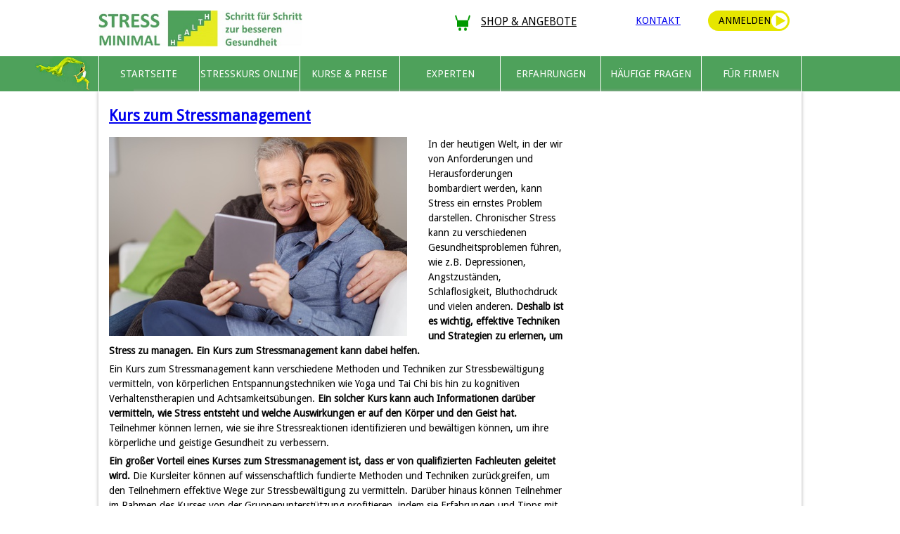

--- FILE ---
content_type: text/html; charset=UTF-8
request_url: https://www.stress-minimal.de/kurs-stressmanagement/
body_size: 9375
content:
<!DOCTYPE html>
<html lang="de-DE">
<head>

	<title>Kurs zum Stressmanagement | STRESS MINIMAL</title>

	<meta http-equiv="content-type" content="text/html; charset=UTF-8" />
	<!-- Die Adresse der CSS-Datei ( style.css ) -->
	<link rel="stylesheet" type="text/css" media="screen" href="https://www.stress-minimal.de/wp-content/themes/stressminimal/style.css" />
	<link rel="stylesheet" type="text/css" media="screen" href="https://stress-minimal.de/wp-content/plugins/videojs/video-js.css" />
	<link rel='stylesheet' id='pw_google_font-css'  href='https://fonts.googleapis.com/css?family=Droid+Sans%7CDroid+Sans&#038;ver=3.6.1' type='text/css' media='all' />
	<!-- Die Adresse des RSS2-Feeds ( /feed/ ) -->
	<link rel="alternate" type="application/rss+xml" title="RSS 2.0" href="https://www.stress-minimal.de/feed/" />
	<!-- Die Adresse zur xmlrpc.php -->
	<link rel="pingback" href="https://www.stress-minimal.de/xmlrpc.php" />
	<!-- Google-Analytics /-->
	<script>
		(function(i,s,o,g,r,a,m){i['GoogleAnalyticsObject']=r;i[r]=i[r]||function(){
			(i[r].q=i[r].q||[]).push(arguments)},i[r].l=1*new Date();a=s.createElement(o),
			m=s.getElementsByTagName(o)[0];a.async=1;a.src=g;m.parentNode.insertBefore(a,m)
		})(window,document,'script','https://www.google-analytics.com/analytics.js','ga');
		ga('create', 'UA-81112071-1', 'auto');
		ga('require', 'displayfeatures'); //adWorwds Remarketing
		ga('send', 'pageview');
	</script>

	
<!-- This site is optimized with the Yoast WordPress SEO plugin v1.4.21 - http://yoast.com/wordpress/seo/ -->
<meta name="description" content="Kurs Stressmanagement: Im Kurs zum Stressmanagement lernen Sie, wie man richtig mit Stress umgeht und Strategien zum Stressmanagement."/>
<link rel="canonical" href="https://www.stress-minimal.de/kurs-stressmanagement/" />
<meta property="og:locale" content="de_DE" />
<meta property="og:type" content="article" />
<meta property="og:title" content="Kurs zum Stressmanagement - STRESS MINIMAL" />
<meta property="og:description" content="Kurs Stressmanagement: Im Kurs zum Stressmanagement lernen Sie, wie man richtig mit Stress umgeht und Strategien zum Stressmanagement." />
<meta property="og:url" content="https://www.stress-minimal.de/kurs-stressmanagement/" />
<meta property="og:site_name" content="STRESS MINIMAL" />
<meta property="article:section" content="Lexikon" />
<meta property="article:published_time" content="2019-03-26T21:45:05+00:00" />
<meta property="article:modified_time" content="2023-05-24T20:46:34+00:00" />
<meta property="og:image" content="https://www.stress-minimal.de/wp-content/uploads/2023/05/Man_und_Frau_laptop.jpg" />
<!-- / Yoast WordPress SEO plugin. -->

<link rel='stylesheet' id='wpsqt-main-css'  href='https://www.stress-minimal.de/wp-content/plugins/wp-survey-and-quiz-tool/css/main.css?ver=3.8.1' type='text/css' media='all' />
<link rel='stylesheet' id='jquery-ui-smoothness-css'  href='https://ajax.googleapis.com/ajax/libs/jqueryui/1.12.1/themes/smoothness/jquery-ui.min.css' type='text/css' media='' />
<link rel='stylesheet' id='responsive-menu-css'  href='https://www.stress-minimal.de/wp-content/plugins/responsive-menu-pro-data/css/responsive-menu-pro-1.css?ver=3.8.1' type='text/css' media='all' />
<link rel='stylesheet' id='bootstrap_tab-css'  href='https://www.stress-minimal.de/wp-content/plugins/easy-responsive-tabs/assets/css/bootstrap_tab.min.css?ver=3.8.1' type='text/css' media='all' />
<link rel='stylesheet' id='bootstrap_dropdown-css'  href='https://www.stress-minimal.de/wp-content/plugins/easy-responsive-tabs/assets/css/bootstrap_dropdown.min.css?ver=3.8.1' type='text/css' media='all' />
<link rel='stylesheet' id='ert_tab_icon_css-css'  href='https://www.stress-minimal.de/wp-content/plugins/easy-responsive-tabs/assets/css/res_tab_icon.css?ver=3.8.1' type='text/css' media='all' />
<link rel='stylesheet' id='cptch_stylesheet-css'  href='https://www.stress-minimal.de/wp-content/plugins/captcha/css/style.css?ver=3.8.1' type='text/css' media='all' />
<link rel='stylesheet' id='contact-form-7-css'  href='https://www.stress-minimal.de/wp-content/plugins/contact-form-7/includes/css/styles.css?ver=4.1.2' type='text/css' media='all' />
<link rel='stylesheet' id='dwqa-style-css'  href='https://www.stress-minimal.de/wp-content/plugins/dw-question-answer/inc/templates/default/assets/css/style.css?ver=1598476' type='text/css' media='all' />
<link rel='stylesheet' id='alexey-styles-css'  href='https://www.stress-minimal.de/wp-content/themes/stressminimal/styles_Alexey.css' type='text/css' media='all' />
<link rel='stylesheet' id='ert_tab_css-css'  href='https://www.stress-minimal.de/wp-content/plugins/easy-responsive-tabs/assets/css/tabdrop.css?ver=3.8.1' type='text/css' media='all' />
<link rel='stylesheet' id='ert_css-css'  href='https://www.stress-minimal.de/wp-content/plugins/easy-responsive-tabs/assets/css/ert_css.php?ver=3.8.1' type='text/css' media='all' />
<link rel='stylesheet' id='simplemodal-login-css'  href='https://www.stress-minimal.de/wp-content/plugins/simplemodal-login/css/default.css?ver=1.0.7' type='text/css' media='screen' />
<link rel='stylesheet' id='wp-ui-css'  href='https://www.stress-minimal.de/wp-content/plugins/wp-ui/wp-ui.css?ver=3.8.1' type='text/css' media='all' />
<link rel='stylesheet' id='wpui-light-css'  href='https://www.stress-minimal.de/wp-content/plugins/wp-ui/css/wpui-light.css?ver=3.8.1' type='text/css' media='all' />
<script type='text/javascript' src='https://ajax.googleapis.com/ajax/libs/jquery/1.12.4/jquery.min.js'></script>
<script type='text/javascript' src='https://www.stress-minimal.de/wp-content/plugins/wp-survey-and-quiz-tool/js/site.js?ver=3.8.1'></script>
<script type='text/javascript' src='https://www.stress-minimal.de/wp-includes/js/jquery/jquery-migrate.min.js?ver=1.2.1'></script>
<script type='text/javascript' src='https://ajax.googleapis.com/ajax/libs/jqueryui/1.12.1/jquery-ui.min.js'></script>
<script type='text/javascript' src='https://www.stress-minimal.de/wp-content/plugins/responsive-menu-pro-data/js/responsive-menu-pro-1.js?ver=3.8.1'></script>
<script type='text/javascript' src='https://www.stress-minimal.de/wp-content/themes/stressminimal/js/get_params.js?ver=3.8.1'></script>
<script type='text/javascript' src='https://ajax.googleapis.com/ajax/libs/jqueryui/1.8.21/jquery-ui.min.js?ver=1.8.21'></script>
<script type='text/javascript'>
/* <![CDATA[ */
var wpUIOpts = {"wpUrl":"https:\/\/www.stress-minimal.de","pluginUrl":"https:\/\/www.stress-minimal.de\/wp-content\/plugins\/wp-ui\/","enableTabs":"on","enableAccordion":"off","enableSpoilers":"off","enableDialogs":"off","tabsEffect":"none","effectSpeed":"","accordEffect":"none","alwaysRotate":"disable","tabsEvent":"click","collapsibleTabs":"off","accordEvent":"click","topNav":"off","accordAutoHeight":"off","accordCollapsible":"off","accordEasing":"false","mouseWheelTabs":"false","bottomNav":"off","tabPrevText":"","tabNextText":"","spoilerShowText":"","spoilerHideText":"","cookies":"off","hashChange":"off","docWriteFix":"off","bleeding":"off","linking_history":"off","misc_options":""};
/* ]]> */
</script>
<script type='text/javascript' src='https://www.stress-minimal.de/wp-content/plugins/wp-ui/js/wp-ui.js?ver=0.8.5'></script>
<meta name="generator" content="WordPress 3.8.1" />
<link rel='shortlink' href='https://www.stress-minimal.de/?p=5286' />
<!-- Google Tag Manager -->
<script>(function(w,d,s,l,i){w[l]=w[l]||[];w[l].push({'gtm.start':
new Date().getTime(),event:'gtm.js'});var f=d.getElementsByTagName(s)[0],
j=d.createElement(s),dl=l!='dataLayer'?'&l='+l:'';j.async=true;j.src=
'https://www.googletagmanager.com/gtm.js?id='+i+dl;f.parentNode.insertBefore(j,f);
})(window,document,'script','dataLayer','GTM-KP67VZN');</script>
<!-- End Google Tag Manager -->	<style type="text/css">.recentcomments a{display:inline !important;padding:0 !important;margin:0 !important;}</style>

</head>

<body>
<div id="container">
	<div id="header-top" class="clearfix">
		<div class="alignleft" style="width:290px">
			<div id="kopfbereich"><a href="https://www.stress-minimal.de">STRESS MINIMAL</a></div>
		</div>
		<!--login logout-->
		<div class="alignright div-login">
			<ul class="ul-login uppercase alignright ">
				<li style="margin-right:60px;">
					<a href="/shop" style="color:black;width:auto;font-size:1.1em;display:flex;">
						<img src="/wp-content/uploads/2025/09/shopping_cart_icon_green_filled_32.svg" style="color:black;margin-right:10px;margin-bottom:-5px;" />
						Shop & Angebote
					</a>
				</li>

				<li><a href="/anfrage">Kontakt</a></li>
			<li class="custom-login "><a class="simplemodal-login btn-login" href="https://www.stress-minimal.de/wp-login.php?redirect_to=https%3A%2F%2Fwww.stress-minimal.de%2Fkurs-stressmanagement%2F">Anmelden</a></li>			</ul>
		</div> <!--login logout-->
	</div> <!-- /#header-top"-->

	<div id="hauptnavi" style="clear:both">
		<div id="menu-logo-2" ></div>
		<!--?php wp_page_menu('show_home=Startseite&depth=1'); ?-->
				<div id="responsive-menu-pro-header">
                                                        <div id="responsive-menu-pro-header-bar-title" class="responsive-menu-pro-header-bar-item responsive-menu-pro-header-box">

    
    

    
</div>                                <div id="responsive-menu-pro-header-bar-search" class="responsive-menu-pro-header-bar-item responsive-menu-pro-header-box">
    <form action="https://www.stress-minimal.de" class="responsive-menu-pro-search-form" role="search">
        <input type="search" name="s" placeholder="Search" class="responsive-menu-pro-search-box">
    </form>
</div>                                <div id="responsive-menu-pro-header-bar-html" class="responsive-menu-pro-header-bar-item responsive-menu-pro-header-box">
    
</div>            </div>
    <div id="responsive-menu-pro-header-bar-button" class="responsive-menu-pro-header-box">

<button id="responsive-menu-pro-button"
        class="responsive-menu-pro-button responsive-menu-pro-slider
         responsive-menu-pro-accessible"
        type="button"
        aria-label="Menu">

    
    <span class="responsive-menu-pro-box">
        <span class="responsive-menu-pro-inner"></span>
    </span>

    </button>

    </div>
<div id="responsive-menu-pro-container" class="slide-left">
    <div id="responsive-menu-pro-wrapper">
                                                                                    <ul id="responsive-menu-pro" class=""><li id="responsive-menu-pro-item-123" class=" menu-item menu-item-type-post_type menu-item-object-page responsive-menu-pro-item"><a href="https://www.stress-minimal.de/" class="responsive-menu-pro-item-link">Startseite</a></li><li id="responsive-menu-pro-item-48" class=" menu-item menu-item-type-post_type menu-item-object-page menu-item-has-children responsive-menu-pro-item responsive-menu-pro-item-has-children"><a href="https://www.stress-minimal.de/kurs-stress/" class="responsive-menu-pro-item-link">Stresskurs online<div class="responsive-menu-pro-subarrow">▼</div></a><ul data-depth='2' class='responsive-menu-pro-submenu responsive-menu-pro-submenu-depth-1'><li id="responsive-menu-pro-item-2355" class=" menu-item menu-item-type-post_type menu-item-object-page responsive-menu-pro-item"><a href="https://www.stress-minimal.de/kurs-vorteile/" class="responsive-menu-pro-item-link">Ihre Vorteile</a></li><li id="responsive-menu-pro-item-730" class=" menu-item menu-item-type-post_type menu-item-object-page responsive-menu-pro-item"><a href="https://www.stress-minimal.de/gesundheitskursueberblick/" class="responsive-menu-pro-item-link">Kurseinheiten</a></li></ul></li><li id="responsive-menu-pro-item-2231" class=" menu-item menu-item-type-post_type menu-item-object-page responsive-menu-pro-item"><a href="https://www.stress-minimal.de/shop/" class="responsive-menu-pro-item-link">Kurse &#038; Preise</a></li><li id="responsive-menu-pro-item-12825" class=" menu-item menu-item-type-post_type menu-item-object-page responsive-menu-pro-item"><a href="https://www.stress-minimal.de/unsere-experten/" class="responsive-menu-pro-item-link">Experten</a></li><li id="responsive-menu-pro-item-2733" class=" menu-item menu-item-type-post_type menu-item-object-page responsive-menu-pro-item"><a href="https://www.stress-minimal.de/erfahrungen/" class="responsive-menu-pro-item-link">Erfahrungen</a></li><li id="responsive-menu-pro-item-281" class=" menu-item menu-item-type-post_type menu-item-object-page responsive-menu-pro-item"><a href="https://www.stress-minimal.de/faq/" class="responsive-menu-pro-item-link">Häufige Fragen</a></li><li id="responsive-menu-pro-item-12826" class=" menu-item menu-item-type-post_type menu-item-object-page responsive-menu-pro-item"><a href="https://www.stress-minimal.de/fuer-firmen-stressmanagement-bei-der-betrieblichen-gesundheitsfoerderung/" class="responsive-menu-pro-item-link">Für Firmen</a></li></ul>                                                <div id="responsive-menu-pro-search-box">
    <form action="https://www.stress-minimal.de" class="responsive-menu-pro-search-form" role="search">
        <input type="search" name="s" placeholder="Search" class="responsive-menu-pro-search-box">
    </form>
</div>                                                <div id="responsive-menu-pro-additional-content"></div>                        </div>
</div>	</div><!-- /#hauptnavi -->


	<div id="content">
	<!-- Ende header.php -->
<div id="inhalt">

	
		<h2><a href="https://www.stress-minimal.de/kurs-stressmanagement/" rel="bookmark" title="Der Verweis (Permalink) zu: Kurs zum Stressmanagement">Kurs zum Stressmanagement</a></h2>
				<div class="beitrags-info"></div>
		<div class="der-beitrag">
			<p><img src="https://www.stress-minimal.de/wp-content/uploads/2023/05/Man_und_Frau_laptop.jpg" alt="Man und Frau Laptop" width="424" height="283" class="alignleft size-full" />In der heutigen Welt, in der wir von Anforderungen und Herausforderungen bombardiert werden, kann Stress ein ernstes Problem darstellen. Chronischer Stress kann zu verschiedenen Gesundheitsproblemen führen, wie z.B. Depressionen, Angstzuständen, Schlaflosigkeit, Bluthochdruck und vielen anderen. <strong>Deshalb ist es wichtig, effektive Techniken und Strategien zu erlernen, um Stress zu managen. Ein Kurs zum Stressmanagement kann dabei helfen.</strong></p>
<p>Ein Kurs zum Stressmanagement kann verschiedene Methoden und Techniken zur Stressbewältigung vermitteln, von körperlichen Entspannungstechniken wie Yoga und Tai Chi bis hin zu kognitiven Verhaltenstherapien und Achtsamkeitsübungen. <strong>Ein solcher Kurs kann auch Informationen darüber vermitteln, wie Stress entsteht und welche Auswirkungen er auf den Körper und den Geist hat.</strong> Teilnehmer können lernen, wie sie ihre Stressreaktionen identifizieren und bewältigen können, um ihre körperliche und geistige Gesundheit zu verbessern.</p>
<p><strong>Ein großer Vorteil eines Kurses zum Stressmanagement ist, dass er von qualifizierten Fachleuten geleitet wird.</strong> Die Kursleiter können auf wissenschaftlich fundierte Methoden und Techniken zurückgreifen, um den Teilnehmern effektive Wege zur Stressbewältigung zu vermitteln. Darüber hinaus können Teilnehmer im Rahmen des Kurses von der Gruppenunterstützung profitieren, indem sie Erfahrungen und Tipps mit anderen Teilnehmern teilen.</p>
<p>Ein weiterer Vorteil eines Kurses zum Stressmanagement ist, dass er einen strukturierten Ansatz zur Stressbewältigung bietet. Der Kurs kann in der Regel über mehrere Wochen oder Monate hinweg laufen und die Teilnehmer durch verschiedene Phasen führen, um sie schrittweise an die Techniken und Strategien zur Stressbewältigung heranzuführen. <strong>Teilnehmer können so ihr Wissen und ihre Fähigkeiten kontinuierlich ausbauen und verbessern.</strong></p>
<p>Ein gut gestalteter Kurs zum Stressmanagement sollte auch auf die Bedürfnisse der Teilnehmer eingehen. Die Kursleiter sollten verschiedene Methoden und Techniken anbieten, damit die Teilnehmer diejenigen auswählen können, die am besten zu ihnen passen. Darüber hinaus sollte der Kurs so strukturiert sein, dass er auch in den vollen Terminkalender der Teilnehmer passt. <strong>In vielen Fällen bieten Kurse zum Stressmanagement auch eine flexible Online-Option an, die es den Teilnehmern ermöglicht, den Kurs von überall und zu jeder Zeit zu absolvieren.</strong></p>
<p>Um den größtmöglichen Nutzen aus einem Kurs zum Stressmanagement zu ziehen, ist es wichtig, konsequent und regelmäßig zu arbeiten. Die Teilnehmer sollten sich klare Ziele setzen und den Kurs als einen Prozess betrachten, der Zeit und Energie erfordert. <strong>Sie sollten auch bereit sein, verschiedene Techniken und Strategien auszuprobieren, um herauszufinden, was am besten für sie funktioniert.</strong></p>
<p>Neben der Teilnahme an einem Kurs zum Stressmanagement gibt es auch eine Reihe von anderen Maßnahmen, die Menschen ergreifen können, um Stress zu reduzieren und zu kontrollieren.</p>
<!-- Index page generated using the WordPress AZIndex plugin version 0.8.1by English Mike (http://azindex.englishmike.net) --><div id="azindex-1"><style type="text/css">
.azindex {width:99.9%;float:left;}.azindex .head {}
.azindex .subhead {}
#azindex-1 a {color: #000;}
.azindex .desc {float:left; font-size:80%; padding-left:10px;}
.azindex {padding:20px 0 20px 0}
.azindex h2 { padding-top:0;margin-top:0}
.azindex h2 .azcont {font-size:50%;font-style:italic;}
#azindex-1 .azindex ul {list-style:none; padding:0 5px 0 5px; margin:0;}
#azindex-1 .azindex ul li {clear:both; padding-top:5px;}
#azindex-1 .azindex ul li.azalt {float:left; width:100%; background-color:lightgray;}
.azindex .spacer {height:20px;}
.azlinks {text-align:center;}
.azlinkspacer {height:20px;}
.azpagelinks {text-align:center;}
</style><div style="margin:20px 0px; overflow:hidden;">
	<b>Dieser und andere Begriffe werden in unserem Online-Kurs "STRESS MINIMAL" näher erläutert.</b> <a class="vorteile-button alignleft" style="padding: 10px 45px 20px 20px; font-size: 1.8em; margin-top: 20px;color:white;" href="/kurs-stress/"><b>Zum Kurs</b></a></div><div class="azindex"><ul><li><h2><a href="#azindex-1" title="Return to the top">A</a></h2></li>
<li><a href="https://www.stress-minimal.de/angst-und-stress/"><span class="head">Angst und Stress</span></a></li>
<li><a href="https://www.stress-minimal.de/anti-stress-kurse/"><span class="head">Anti Stress Kurse</span></a></li>
<li><a href="https://www.stress-minimal.de/autogenes-training/"><span class="head">Autogenes Training </span></a></li>
<li class="spacer"></li><li><h2><a href="#azindex-1" title="Return to the top">B</a></h2></li>
<li><a href="https://www.stress-minimal.de/betriebliche-gesundheitsfoerderung/"><span class="head">Betriebliche Gesundheitsförderung</span></a></li>
<li><a href="https://www.stress-minimal.de/bluthochdruck-und-stress/"><span class="head">Bluthochdruck und Stress</span></a></li>
<li><a href="https://www.stress-minimal.de/burnout/"><span class="head">Burnout</span></a></li>
<li class="spacer"></li><li><h2><a href="#azindex-1" title="Return to the top">D</a></h2></li>
<li><a href="https://www.stress-minimal.de/darm-und-stress/"><span class="head">Darm und Stress</span></a></li>
<li><a href="https://www.stress-minimal.de/depression-und-stress/"><span class="head">Depression und Stress</span></a></li>
<li class="spacer"></li><li><h2><a href="#azindex-1" title="Return to the top">E</a></h2></li>
<li><a href="https://www.stress-minimal.de/entspannung_gegen_stress/"><span class="head">Entspannung</span></a></li>
<li><a href="https://www.stress-minimal.de/entspannungsmethoden/"><span class="head">Entspannungsmethoden</span></a></li>
<li><a href="https://www.stress-minimal.de/ernaehrung-und-stress-1/"><span class="head">Ernährung und Stress</span></a></li>
<li class="spacer"></li><li><h2><a href="#azindex-1" title="Return to the top">G</a></h2></li>
<li><a href="https://www.stress-minimal.de/gesunde-ernaehrung/"><span class="head">Gesunde Ernährung</span></a></li>
<li class="spacer"></li><li><h2><a href="#azindex-1" title="Return to the top">K</a></h2></li>
<li><a href="https://www.stress-minimal.de/krebs-und-stress/"><span class="head">Krebs und Stress</span></a></li>
<li><a href="https://www.stress-minimal.de/kurs-stressbewaeltigung-online/"><span class="head">Kurs Stressbewältigung online </span></a></li>
<li><a href="https://www.stress-minimal.de/kurs-stressmanagement/"><span class="head">Kurs zum Stressmanagement</span></a></li>
<li class="spacer"></li><li><h2><a href="#azindex-1" title="Return to the top">M</a></h2></li>
<li><a href="https://www.stress-minimal.de/magen-und-stress/"><span class="head">Magen und Stress</span></a></li>
<li class="spacer"></li><li><h2><a href="#azindex-1" title="Return to the top">O</a></h2></li>
<li><a href="https://www.stress-minimal.de/kurse-stress-online/"><span class="head">Online Stress Kurse</span></a></li>
<li><a href="https://www.stress-minimal.de/online-kurs-gegen-stress/"><span class="head">Online-Kurs gegen Stress</span></a></li>
<li class="spacer"></li><li><h2><a href="#azindex-1" title="Return to the top">P</a></h2></li>
<li><a href="https://www.stress-minimal.de/muskelentspannung/"><span class="head">Progressive Muskelentspannung</span></a></li>
<li class="spacer"></li><li><h2><a href="#azindex-1" title="Return to the top">R</a></h2></li>
<li><a href="https://www.stress-minimal.de/relaxation/"><span class="head">Relaxation</span></a></li>
<li class="spacer"></li><li><h2><a href="#azindex-1" title="Return to the top">S</a></h2></li>
<li><a href="https://www.stress-minimal.de/salutogenese/"><span class="head">Salutogenese</span></a></li>
<li><a href="https://www.stress-minimal.de/seminar-stress-online/"><span class="head">Seminar Stress Online</span></a></li>
<li><a href="https://www.stress-minimal.de/stress/"><span class="head">Stress</span></a></li>
<li><a href="https://www.stress-minimal.de/stress-arbeitsplatz/"><span class="head">Stress am Arbeitsplatz</span></a></li>
<li><a href="https://www.stress-minimal.de/stress-und-betriebliche-gesundheitsfoerderung/"><span class="head">Stress und Betriebliche Gesundheitsförderung</span></a></li>
<li><a href="https://www.stress-minimal.de/stress-und-gesundheit/"><span class="head">Stress und Gesundheit</span></a></li>
<li><a href="https://www.stress-minimal.de/stress-und-schlaf/"><span class="head">Stress und Schlaf</span></a></li>
<li><a href="https://www.stress-minimal.de/stress-und-gesunde-lebensfuehrung/"><span class="head">Stress und gesunde Lebensführung</span></a></li>
<li><a href="https://www.stress-minimal.de/stress-und-zeitmanagement/"><span class="head">Stress- und Zeitmanagement</span></a></li>
<li><a href="https://www.stress-minimal.de/stressabbau/"><span class="head">Stressabbau</span></a></li>
<li><a href="https://www.stress-minimal.de/stressbewaeltigung/"><span class="head">Stressbewältigung</span></a></li>
<li><a href="https://www.stress-minimal.de/stressbewaeltigung-seminar-online/"><span class="head">Stressbewältigung Seminar Online</span></a></li>
<li><a href="https://www.stress-minimal.de/stressbewaeltigungskurse/"><span class="head">Stressbewältigungskurse</span></a></li>
<li><a href="https://www.stress-minimal.de/stressbewaeltigungsseminar/"><span class="head">Stressbewältigungsseminar</span></a></li>
<li><a href="https://www.stress-minimal.de/stressfrei/"><span class="head">Stressfrei</span></a></li>
<li><a href="https://www.stress-minimal.de/stresshormone/"><span class="head">Stresshormone</span></a></li>
<li><a href="https://www.stress-minimal.de/stressmanagement/"><span class="head">Stressmanagement</span></a></li>
<li><a href="https://www.stress-minimal.de/stressmanagement-seminar/"><span class="head">Stressmanagement Seminar</span></a></li>
<li><a href="https://www.stress-minimal.de/stressmanagement-und-lebesstil/"><span class="head">Stressmanagement und Lebesstil</span></a></li>
<li class="spacer"></li><li><h2><a href="#azindex-1" title="Return to the top">T</a></h2></li>
<li><a href="https://www.stress-minimal.de/tipps-gegen-stress/"><span class="head">Tipps gegen Stress</span></a></li>
</ul></div><div style="clear:both;"></div></div>
		</div> <!-- Ende des jeweiligen Beitrags -->

		<!-- Ende des jeweiligen Beitrags -->

	
	<p></p>

</div><!-- /#inhalt -->

			<div class="clearer"><!-- hebt später die floats auf --></div>
		</div><!-- /#content -->


	<div id="footer">
		<div id="footer-sponsoren">
			<div class="footer-sponsoren-inner">
				<p><strong>Gelderstattung von Krankenkassen:</strong></p>
				<div style="position:relative;top:-10px;float:none;text-align:center;margin:0 auto;" >
					<a href="/kostenerstattung_krankenkasse/">
						<img alt="Gelderstattung von Krankenkassen" src="/wp-content/uploads/2018/11/Stress-Gelderstattung_von_Krankenkassen.h80.jpg"/>
					</a>
				</div>
			</div>
		</div><!-- /#footer-sponsoren -->
		<table id="footer-middle">
			<tr  >
				<td>
					<ul>
						<li><h3>Zusätzliche Infos</h3></li>
						<li>
							<a href="/category/blog-zur-stressbewaeltigung/" >Blog</a>
						</li>
						<li>
							<a href="/community/" >Community</a>
						</li>
						<li>
							<a href="/webseminare/" >Web-Seminare</a>
						</li>
						<li>
							<a href="/helpsy-ratgeber-seite-1/" >Ratgeber zum Kurs</a>
						</li>
						<li>
							<a href="/interessante-links/" >Interessante Links</a>
						</li>
					</ul>
				</td>
				<td>
					<ul>
						<li><h3>Social Media</h3></li>
						<li>
							<a href="https://www.facebook.com/stressminimal" target="_blank">
								<div id="fb-icon"></div>
								<span class="social-net">Facebook</span>
							</a>
						</li>
						<li>
							<a href="https://twitter.com/stress_minimal" target="_blank">
								<div id="twitter-icon"></div>
								<span class="social-net">Twitter</span>
							</a>
						</li>
						<li>
							<a href="https://www.instagram.com/stress_minimal/" target="_blank" >
								<div id="instagram-icon"></div>
								<span class="social-net">Instagram</span>
							</a>
						</li>
					</ul>
				</td>
				<td>
					<ul style="">
						<li><h3>Lexikon</h3></li>
						<li>
							<a href="/lexikon/" >Alle Begriffe</a>
						</li>
						<li>
							<a href="/salutogenese/" >Salutogenese</a>
						</li>
						<li>
							<a href="/stressbewaeltigung/" >Stressbewältigung</a>
						</li>
						<li>
							<a href="/stresshormone/" >Stresshormone</a>
						</li>
						<li>
							<a href="/stressmanagement/" >Stressmanagement</a>
						</li>
					</ul>
				</td>
				<td>
					<ul >
						<li><h3>&nbsp;</h3></li>
						<li>
							<a href="/stressbewaeltigungskurse/" >Stressbewältigungskurse</a>
						</li>
						<li>
							<a href="/stress/" >Stress</a>
						</li>
						<li>
							<a href="/entspannung_gegen_stress/" >Entspannung</a>
						</li>
						<li>
							<a href="/entspannungsmethoden/" >Entspannungsmethoden</a>
						</li>
						<li>
							<a href="/zeitmanagement/" >Zeitmanagement</a>
						</li>
					</ul>
				</td>
			</tr>
			<tr>
				<td>
					&nbsp;
				</td>
				<td>

				</td>
				<td>

				</td>
				<td>

				</td>
			</tr>
			<!--
			<tr>
				<td class="footer-bottom-td" >
					© 2017
				</td>
				<td class="footer-bottom-td" >
					<a href="/anfrage">Kontakt</a>
				</td>
				<td class="footer-bottom-td" >
					<a href="/?p=219">Impressum</a>
				</td>
				<td class="footer-bottom-td" >
					<a href="/?p=1313">AGB</a>
				</td>
			</tr>
			<tr>
			<td class="footer-bottom-td" >&nbsp;</td>
			<td class="footer-bottom-td" >&nbsp;</td>
			<td class="footer-bottom-td" >&nbsp;</td>
			<td class="footer-bottom-td" >&nbsp;</td>
			</tr>
			-->
		</table>
		<!-- /#footer-bottom -->
		<div class="responsive-table footer-bottom-menu">
			<div class="responsive-table-row" >
				<div class="responsive-table-cell" >© 2026</div>
				<div class="responsive-table-cell" ><a href="/anfrage">Kontakt</a></div>
				<div class="responsive-table-cell" ><a href="/?p=219">Impressum</a></div>
				<div class="responsive-table-cell" ><a href="/?p=1313">AGB</a></div>
				<div class="responsive-table-cell" ><a href="/datenschutzerklaerung/">Datenschutz</a></div>
			</div>
		</div>
	</div><!-- /#footer -->

</div><!-- /#container -->

<!-- Google Tag Manager (noscript) -->
<noscript><iframe src="https://www.googletagmanager.com/ns.html?id=GTM-KBVJKRN"
height="0" width="0" style="display:none;visibility:hidden"></iframe></noscript>
<!-- End Google Tag Manager (noscript) --><div id="simplemodal-login-form" style="display:none">
	<form name="loginform" id="loginform" action="https://www.stress-minimal.de/wp-login.php" method="post"><div class="title">Anmelden  <a class="" href="https://www.stress-minimal.de/wp-login.php?action=register">Registrieren für Neukunden</a></div>
		<div class="simplemodal-login-fields">
		<p>
			<label>Benutzername<br />
			<input type="text" name="log" class="user_login input" value="" size="20" tabindex="10" /></label>
		</p>
		<p>
			<label>Passwort<br />
			<input type="password" name="pwd" class="user_pass input" value="" size="20" tabindex="20" /></label>
		</p><p class="cptch_block"><br />		<input type="hidden" name="cptch_result" value="8Ms=" />
		<input type="hidden" name="cptch_time" value="1769018045" />
		<input type="hidden" value="Version: 4.1.2" />
		6 &#43; <input id="cptch_input" class="cptch_input" type="text" autocomplete="off" name="cptch_number" value="" maxlength="2" size="2" aria-required="true" required="required" style="margin-bottom:0;display:inline;font-size: 12px;width: 40px;" /> =  dreizehn</p>
		<br />
		<p class="forgetmenot"><label><input name="rememberme" type="checkbox" id="rememberme" class="rememberme" value="forever" tabindex="90" /> An mich erinnern</label></p>
		<p class="submit">
			<input type="submit" name="wp-submit" value="Anmelden" tabindex="100" />
			<input type="button" class="simplemodal-close" value="Abbrechen" tabindex="101" />
			<!--<input type="hidden" name="testcookie" value="1" />-->
		</p>
		<p class="nav"><a class="simplemodal-forgotpw" href="https://www.stress-minimal.de/wp-login.php?action=lostpassword" title="Password Lost and Found">Passwort ändern oder wiederherstellen</a>
			</p>
			</div>
			<div class="simplemodal-login-activity" style="display:none;"></div>
		</form>
<form name="registerform" id="registerform" action="https://www.stress-minimal.de/wp-login.php?action=register" method="post">
	<div class="title">Registrieren</div>
	<div class="simplemodal-login-fields">
	<p>
		<label>Benutzername<br />
		<input type="text" name="user_login" class="user_login input" value="" size="20" tabindex="10" /></label>
	</p>
	<p>
		<label>E-mail<br />
		<input type="text" name="user_email" class="user_email input" value="" size="25" tabindex="20" /></label>
	</p>
	<p class="forgetmenot" style="margin-bottom:20px;" ><label><input name="confirm_agb" type="checkbox" id="confirm_agb" class="rememberme" value="1" tabindex="20" /> Ich habe die <a href="/allgemeine-geschaeftsbedingungen/" >AGB</a> sowie die <a href="/datenschutzerklaerung/" >Datenschutzbestimmungen</a> gelesen und stimme Ihnen zu.</label></p><p class="cptch_block" style="text-align:left;">		<input type="hidden" name="cptch_result" value="F88=" />
		<input type="hidden" name="cptch_time" value="1769018045" />
		<input type="hidden" value="Version: 4.1.2" />
		vier &minus; 1 =  <input id="cptch_input" class="cptch_input" type="text" autocomplete="off" name="cptch_number" value="" maxlength="2" size="2" aria-required="true" required="required" style="margin-bottom:0;display:inline;font-size: 12px;width: 40px;" /><br /></p><br />
	<p class="reg_passmail">Das Passwort wird ihnen per email zugesendet.</p>
	<p class="submit">
		<input type="submit" name="wp-submit" value="Registrieren" tabindex="100" />
		<input type="button" class="simplemodal-close" value="Abbrechen" tabindex="101" />
	</p>
	<p class="nav">
		<a class="simplemodal-login" href="https://www.stress-minimal.de/wp-login.php">Anmelden</a> | <a class="simplemodal-forgotpw" href="https://www.stress-minimal.de/wp-login.php?action=lostpassword" title="Password Lost and Found">Passwort vergessen?</a>
	</p>
	</div>
	<div class="simplemodal-login-activity" style="display:none;"></div>
</form>
	<form name="lostpasswordform" id="lostpasswordform" action="https://www.stress-minimal.de/wp-login.php?action=lostpassword" method="post">
		<div class="title">Passwort ändern oder wiederherstellen</div>
		<div class="simplemodal-login-fields">
		<p>
			<label>Benutzername oder E-Mail:<br />
			<input type="text" name="user_login" class="user_login input" value="" size="20" tabindex="10" /></label>
		</p><p class="cptch_block" style="text-align:left;">		<input type="hidden" name="cptch_result" value="F88=" />
		<input type="hidden" name="cptch_time" value="1769018045" />
		<input type="hidden" value="Version: 4.1.2" />
		drei &times; <input id="cptch_input" class="cptch_input" type="text" autocomplete="off" name="cptch_number" value="" maxlength="2" size="2" aria-required="true" required="required" style="margin-bottom:0;display:inline;font-size: 12px;width: 40px;" /> = 9<br /></p><br />
		<p class="submit">
			<input type="submit" name="wp-submit" value="Neues Passwort" tabindex="100" />
			<input type="button" class="simplemodal-close" value="Abbrechen" tabindex="101" />
		</p>
		<p class="nav">
			<a class="simplemodal-login" href="https://www.stress-minimal.de/wp-login.php">Anmelden</a>| <a class="simplemodal-register" href="https://www.stress-minimal.de/wp-login.php?action=register">Registrieren</a>
		</p>
		</div>
		<div class="simplemodal-login-activity" style="display:none;"></div>
	</form></div><script type="text/javascript">
document.addEventListener('DOMContentLoaded', function() {

    if (navigator.userAgent.match(/iPhone|iPod|iPad/i)) {

        var videoElements = document.querySelectorAll('video');

        if (videoElements) {
            // Load Video.js CSS dynamically
            var cssLink = document.createElement('link');
            cssLink.rel = 'stylesheet';
            cssLink.href = 'https://stress-minimal.de/wp-content/plugins/videojs/video-js.css'; // Replace with the latest Video.js CSS link
            document.head.appendChild(cssLink);
            // Load Video.js dynamically
            var script = document.createElement('script');
            script.src = 'https://stress-minimal.de/wp-content/plugins/videojs/video.min.js';
            document.head.appendChild(script);

            script.onload = function() {
                // Iterate through each <video> tag
                videoElements.forEach(function(videoElement) {
                    // Capture the size of the original <video> tag
                    var videoWidth = videoElement.width || videoElement.clientWidth;
                    var videoHeight = videoElement.height || videoElement.clientHeight;

                    videoElement.classList.add('video-js');
                    // Replace the native <video> tag with a Video.js player
                    var player = videojs(videoElement, {
                        controls: true,
                        autoplay: false,
                        responsive: true,
                        preload: 'auto'}
                    );

                    // Set the size of the Video.js player to match the original <video> tag
                    player.width(videoWidth);
                    player.height(videoHeight);

                });
            };
        }
    }
});
</script>
<script type='text/javascript' src='https://www.stress-minimal.de/wp-content/plugins/contact-form-7/includes/js/jquery.form.min.js?ver=3.51.0-2014.06.20'></script>
<script type='text/javascript'>
/* <![CDATA[ */
var _wpcf7 = {"loaderUrl":"https:\/\/www.stress-minimal.de\/wp-content\/plugins\/contact-form-7\/images\/ajax-loader.gif","sending":"Senden ...","cached":"1"};
/* ]]> */
</script>
<script type='text/javascript' src='https://www.stress-minimal.de/wp-content/plugins/contact-form-7/includes/js/scripts.js?ver=4.1.2'></script>
<script type='text/javascript' src='https://www.stress-minimal.de/wp-content/themes/stressminimal/alexey_bootstrap/bootstrap.min.js?ver=3.2.0'></script>
<script type='text/javascript' src='https://www.stress-minimal.de/wp-content/plugins/easy-responsive-tabs/assets/js/bootstrap-dropdown.js?ver=2.7'></script>
<script type='text/javascript' src='https://www.stress-minimal.de/wp-content/plugins/easy-responsive-tabs/assets/js/bootstrap-tab.js?ver=2.7'></script>
<script type='text/javascript' src='https://www.stress-minimal.de/wp-content/plugins/easy-responsive-tabs/assets/js/bootstrap-tabdrop.js?ver=2.7'></script>
<script type='text/javascript' src='https://www.stress-minimal.de/wp-content/plugins/easy-responsive-tabs/assets/js/ert_js.php?ver=2.7'></script>
<script type='text/javascript' src='https://www.stress-minimal.de/wp-content/plugins/simplemodal-login/js/jquery.simplemodal.js?ver=1.4.3'></script>
<script type='text/javascript'>
/* <![CDATA[ */
var SimpleModalLoginL10n = {"shortcut":"true","logged_in":"false","admin_url":"https:\/\/www.stress-minimal.de\/wp-admin\/","empty_username":"<strong>ERROR<\/strong>: The username field is empty.","empty_password":"<strong>ERROR<\/strong>: The password field is empty.","empty_email":"<strong>ERROR<\/strong>: The email field is empty.","empty_all":"<strong>ERROR<\/strong>: All fields are required."};
/* ]]> */
</script>
<script type='text/javascript' src='https://www.stress-minimal.de/wp-content/plugins/simplemodal-login/js/default.js?ver=1.0.7'></script>


<!-- Shortcodes Ultimate custom CSS - begin -->
<style type='text/css'>
.su-tabs.my-custom-tabs { background-color: #00D000 }
.su-spoiler-title {background-color: #4ea15b !important; color: white !important;}
</style>
<!-- Shortcodes Ultimate custom CSS - end -->


<!-- Yandex.Metrika counter --> <script type="text/javascript" > (function(m,e,t,r,i,k,a){m[i]=m[i]||function(){(m[i].a=m[i].a||[]).push(arguments)}; m[i].l=1*new Date();k=e.createElement(t),a=e.getElementsByTagName(t)[0],k.async=1,k.src=r,a.parentNode.insertBefore(k,a)}) (window, document, "script", "https://mc.yandex.ru/metrika/tag.js", "ym"); ym(39135380, "init", { id:39135380, clickmap:true, trackLinks:true, accurateTrackBounce:true, webvisor:true }); </script> <noscript><div><img src="https://mc.yandex.ru/watch/39135380" style="position:absolute; left:-9999px;" alt="" /></div></noscript> <!-- /Yandex.Metrika counter -->
<!-- Google Code für ein Remarketing-Tag -->
<script type="text/javascript">
/* <![CDATA[ */
var google_conversion_id = 948506359;
var google_custom_params = window.google_tag_params;
var google_remarketing_only = true;
/* ]]> */
</script>
<script type="text/javascript" src="//www.googleadservices.com/pagead/conversion.js">
</script>
<noscript>
<div style="display:inline;">
<img height="1" width="1" style="border-style:none;" alt="" src="//googleads.g.doubleclick.net/pagead/viewthroughconversion/948506359/?guid=ON&script=0"/>
</div>
</noscript>
</body>

</html>

--- FILE ---
content_type: text/css
request_url: https://www.stress-minimal.de/wp-content/themes/stressminimal/style.css
body_size: 4210
content:
/*
Theme Name: Stressminimal-Theme
Theme URI: http://stress-minimal.de
Description: WordPress Theme for Stressminimal
Version: 0.5
Author: Johann Siebert
*/

/* Seite */
body{
	background: #fff url(image/header_bg_grad_green.png) repeat-x 0 80px;
	background-size: auto 50px;
	color: #000;
	margin: 0;
	padding: 0;
	font-family: Droid Sans;
	font-size: 0.875em; /*14px;*/
	line-height: 1.5em;
	text-align: center; /* Zentriert den Inhalt für ältere Browser */
}
h1, h2, h3, h4, h5, h6, h1 a, h2 a, h3 a, h4 a, h5 a, h6 a { font-family: Droid Sans; }

/* buttons */
.button{
	background-color: #24890d;
	border: 0;
	border-radius: 2px;
	color: #fff;
	font-size: 12px;
	font-weight: 700;
	padding: 10px 30px 11px;
	text-transform: uppercase;
	vertical-align: bottom;
}

.button:hover,
.button:focus{
	background-color: #41a62a;
	color: #fff;
}

.button:active{
	background-color: #55d737;
}

a.button{text-decoration:none;}

/* Container */
#container {
	margin: 0 auto;
	text-align: left;
	width:100%;
	max-width: 1000px;

	/*
	padding: 1px;
	border: 1px solid #000;
	*/
	position: relative;
}



/* Kopfbereich - Logo */
h1#kopfbereich {
	margin: 0; padding: 0;
	background: #fff;
	color: #888;
}
h1#kopfbereich a {
	display: block; width: 500px; height: 100px;
	background: #fff url(image/Logo-Var-6-1024x181.jpg) no-repeat;
	text-indent: -9999px;
}

div#kopfbereich {
	margin: 0; padding: 0;
	background: #fff;
	color: #888;
}
div#kopfbereich .logo,
div#kopfbereich a {
    background: #fff url("image/Logo-Var-6-1024x181.jpg") no-repeat scroll 0 0;
	background-size: contain;/*50%;*/
	background-position: left center;
    display: block;
    height: 80px;
    text-indent: -9999px;
    width: auto;/*500px;*/
	margin-top: 0px;
}
/* Kopfbereich - LogIn/LogOut */
.div-login {
	/*border: 1px solid green;
	width:400px;*/
}
.div-login li>a {
	/*text-decoration: none;*/
	display:inline-block;
	width:90px;
	line-height:2.1em;
}
.ul-login {
	position: relative;
	margin:15px 0px 0px;
	list-style: none;
	padding:0;
}
.div-login li {
	/*display: inline;*/
	float:left;
	margin-right: 13px;
	padding-left: 24px;
}
li.custom-btn-reg {
	background: transparent url('image/header/reg.png') no-repeat 0 0;
}
/* Registr link in simple login*/
.registr-in-title{font-size:1em;/*16px*/;float:right;}

li.custom-login {
	/* background: transparent url('image/header/key.png') no-repeat 0 0; */
	padding:0;
}

li.custom-login a {
	background: transparent url('/wp-content/uploads/2016/12/button.svg') no-repeat 0 0;
	/* background: transparent url('image/header/key.png') no-repeat 0 0; */
	text-decoration:none;color:black;
	padding:0px 15px;
}

li.custom-logout {
	background: transparent url('image/header/logout.png') no-repeat center left;
}
li.custom-kontakt {
	/*background: transparent url('image/header/e_mail.png') no-repeat 0 0;*/
	display:inline;
	margin-right:40px;
	background: url('/wp-content/uploads/2016/12/button-anmelden.svg') no-repeat center;
	padding-left:20px;
	padding-right:30px;
	width:140px;
	line-height:40px;
}
li.custom-kontakt>a{line-height:inherit;}
.custom-kontakt-subtitle{margin-left:-30px;}
/*
li.custom-kontakt:before{
	content: ' ';
	display:table-cell;
	width:35px;
	height:10px;
	background:url('/wp-content/uploads/2017/03/kontakt.jpg') no-repeat;
	background-size:contain;
}
*/
li.custom-kontakt a , .contact-button{
text-decoration:none;color:white;
}

li.custom-kontakt>a{width:auto;height:2.8em;}

.vorteile-button{
	background: transparent url('/wp-content/uploads/2016/12/button-vorteile.svg') no-repeat 0 0;
	text-decoration:none;color:white;padding:0px 15px;
	display:block;
}

/* Logo 2 Links vor Hauptmenu*/
#menu-logo-2{
	height:50px;
	width:140px;
	position:absolute;
	left: -90px;
	background: url(image/Logo2.118x76.jpg) no-repeat left center, url(image/header_bg_grad_green.png) repeat-x;
	background-size:contain, auto;
}

/* Hauptmenu */
#hauptnavi{
	background: url(image/header_bg_grad_green.png) repeat-x;
	height:50px;
}
.menu {
	padding: 0; margin: 0;
	list-style: none; /*listen-Zeichen entfernen*/
	height: 50px;
	line-height: 50px;
	/*background: url(image/btn-border.png) no-repeat right top;*/
}

.menu > li {
	float: left;
	position: relative;
	width:14.28%;
	text-align:center;
}
.menu > li:last-child a {
	/*background: url(image/btn-border.png) no-repeat left top, url(image/btn-border.png) no-repeat right top;
	*/
	border-right:1px solid white;
}
.menu a {
	display: block;
	font-size: 1em;
	line-height: 50px;
	color: white;/*#a3eaf2;*/
	text-decoration: none;
	text-transform: uppercase;
	/*padding: 0 18px;
	background: url(image/btn-border.png) no-repeat;*/
	border-left: 1px solid white;
}

.menu a:hover,
.menu .sub-menu a:hover {
	color: #fff;
	text-decoration: underline;
}
.menu .current_page_item {
	background: -moz-radial-gradient(center, ellipse cover,  rgba(0,0,0,0) 0%, rgba(0,0,0,0) 33%, rgba(0,0,0,0.4) 100%); /* FF3.6+ */
	background: -webkit-gradient(radial, center center, 0px, center center, 100%, color-stop(0%,rgba(0,0,0,0)), color-stop(33%,rgba(0,0,0,0)), color-stop(100%,rgba(0,0,0,0.4))); /* Chrome,Safari4+ */
	background: -webkit-radial-gradient(center, ellipse cover,  rgba(0,0,0,0) 0%,rgba(0,0,0,0) 33%,rgba(0,0,0,0.4) 100%); /* Chrome10+,Safari5.1+ */
	background: -o-radial-gradient(center, ellipse cover,  rgba(0,0,0,0) 0%,rgba(0,0,0,0) 33%,rgba(0,0,0,0.4) 100%); /* Opera 12+ */
	background: -ms-radial-gradient(center, ellipse cover,  rgba(0,0,0,0) 0%,rgba(0,0,0,0) 33%,rgba(0,0,0,0.4) 100%); /* IE10+ */
	background: radial-gradient(ellipse at center,  rgba(0,0,0,0) 0%,rgba(0,0,0,0) 33%,rgba(0,0,0,0.4) 100%); /* W3C */
	filter: progid:DXImageTransform.Microsoft.gradient( startColorstr='#00000000', endColorstr='#66000000',GradientType=1 ); /* IE6-9 fallback on horizontal gradient */
}
.menu .current_page_item a {
	color: #fff;
}

.menu .sub-menu {
	padding: 0 0 2px 0; margin: 0; list-style: none;
	position: absolute;
	top: -999px;
	z-index: 10;
	height: auto !important;
	width: 100%;/*400 px*/
}
.menu .sub-menu li {text-align:left;}
.menu li:hover .sub-menu {
	top: 50px;
}
.menu .sub-menu a {
	border-bottom: 1px solid white; /*#00c5ef;
	color: #a3eaf2;*/
	background: #4ea15b; /*#01a0bf url(image/sub_menu_bg.png) no-repeat;*/
	height: 40px;
    line-height: 43px;
    padding-left: 24px;
}




/* content */
#content {
	padding:5px 15px;
	clear: left; /*floating left aufheben*/
	background: #fff;
	box-shadow: 0 0 5px #aaa;
	border-bottom-right-radius: 15px;
	border-bottom-left-radius: 15px;
}

#content h1, h2, h3, h4, h5, h6{color: black; line-height:120%;}

#content h3 {
	/*color: #668b1f;*/
    font-size: 1.250em;/*20px;*/
    line-height: 1.875em;/*30px;*/
    margin-bottom: 15px;
    margin-top: 15px;
}

#content h4 {
	/*color: #668b1f;*/
    font-size: 1.125em;/*18px;*/
    line-height: 1.750em;/*28px;*/
    margin-bottom: 12px;
    margin-top: 12px;
}

#content h5 {
	/*color: #668b1f;*/
    font-size: 1em;/*16px;*/
    line-height: 1.625em;/*26px;*/
    margin-bottom: 10px;
    margin-top: 10px;
}

#content h6 {
	/*color: #668b1f;*/
    font-size: 0.875em;/*14px;*/
    line-height: 0.875em;/*14px;*/
    margin-bottom: 8px;
    margin-top: 8px;
}

#content p {
	margin-top: 5px;
	margin-bottom: 0px;
}

/*
#content p, #content ul, #content ol, #mittelebereich dl, #content form {
	margin-top: 7px;
	margin-bottom: 17px;
}
#content a:hover {
	text-decoration: underline;
}
*/

#content .content60percent {
	float: left;
	width: 60%;
}

#content .content40percent {
	float: right;
	width: 40%;
}

#dashboard-right-col {
	float: right;
	width: 32%;
}

#dashboard-right-col > img {
	max-width: 100%;
	margin-top: 165px;
	margin-right: 50px;
}

#breite90 {
	width: 90%;
}
#content .clearer {
	clear: both;
}

#content ul
{
	list-style-type: disc;
}

#content img {max-width:100%;}

/* Inhalt und Sidebar positionieren */
#inhalt {
	float: left;
	width: 650px;
	/*text-align:justify;  Jede Zeile hat die gleiche Breite */
	margin-right: 35px;
}
#inhalt h4 {
	font: bold 13px verdana, arial, sans-serif; margin-bottom: -3px;
}
#inhalt h5 {
	font: bold 12px verdana, arial, sans-serif; margin-bottom: -3px;
}
#inhalt .feedback {
	text-align: right;
	margin: 1px 0 45px 0;
	border-bottom: 1px dotted #ab3;
	text-transform: uppercase;
}
/* sidebar */
#sidebar {
	float: right; width: 250px;
}
#sidebar ul {
	list-style: none; padding-left: 0; margin-left: 0;
}
#sidebar li {
	margin-bottom: 1px; padding: 2px 0 2px 12px; border-bottom: 1px solid #eed;
	background: url(image/listen-icon.jpg) no-repeat left 9px;
}
/*** Shop ***/
.shop-table{width:auto;border-collapse:collapse;width:100%;margin-top:20px;}
.shop-table tr{border-bottom: 2px solid #bbb;}
.shop-table tr:last-child{border-bottom:none;}
.shop-table td{vertical-align:top;padding-top:10px;}
.shop-table td:first-child{width:230px;}
.shop-table td img{width:inherit;}
.shop-table td:last-child{width:180px;padding-left:10px;}
p.kurs-price, p.details-kurs-price{font-size:3em;color:black;margin: 30px 0px !important;}/* color:#229402; */
p.details-kurs-price{margin-top:10px !important;}
img.shop-details{float:left;max-width: 300px;margin:0 10px 10px 0;}
.shop-details-price{margin-left:40px;}

/* Fussbereich */
#footer {
	/*background: #09C;
	color: #fff;
	padding: 25px 25px 10px 25px;
	font-size: 11px;
	*/
	margin-top:0px;
}
#footer ul{
	list-style-image:none;
	list-style-position:outside;
	list-style-type:none;
}
/* Sponsoren */
#footer-sponsoren {
	width: 100%;
	height: 75px;
	padding-top: 0px;
	display:table;
	position:relative;
}
/*
#footer-sponsoren-inner{max-width:100%; margin:0px 10px;}
*/
.footer-sponsoren-inner{max-width:100%; margin:0px 10px;float:left;}
.footer-sponsoren p {
	text-transform: uppercase;
	/*padding-left: 40px;*/
}
.footer-sponsoren-inner div {
	float: left;
	margin-right: 40px;
}
/* Fussbereich Mitte */
#footer-middle {
	background: #4ea15b; /*#00849F;*/
	width:100%;
	overflow:hidden;
	padding-bottom:10px;
	border-collapse: collapse;
}
table#footer-middle td {vertical-align: top; line-height:180%;}

/*
#footer-middle div {
	color: white; #A3EAF2;
	padding-left: 20px;
}
*/
#footer-middle>ul{padding-left:20px;}

#footer-middle #fb-icon{background:url('image/facebook-icon.png');}
#footer-middle #twitter-icon{background:url('image/twitter-icon.png');}
#footer-middle #instagram-icon{background:url('image/instagram-icon.png');}
#footer-middle #google_plus-icon{background:url('image/google_plus-icon.png');}
#footer-middle #fb-icon, #footer-middle #twitter-icon,
#footer-middle #instagram-icon, #footer-middle #google_plus-icon
{height:20px;width:20px;background-repeat: no-repeat !important;
background-position: middle center !important;background-size:contain !important;float:left !important;}
.social-net{margin-left: 10px;}
/* Fussbereich unten
.footer-bottom-td{
	color: white;
	background: #2d5c34;
	padding-left: 20px;
} */
.footer-bottom-menu{
	color: white;
	background: #2d5c34;
	/*padding-left: 20px;*/
	padding:10px 0px 20px 0px;
}
.footer-bottom-menu .responsive-table-cell{width:20%;}
.footer-bottom-menu .responsive-table-cell:first-child{padding-left:20px;}
#footer-bottom {
	color: white; /*#A3EAF2;*/
	background: #2d5c34; /*#004C80;*/
	overflow:hidden;
	padding:5px 0px;
	overflow:hidden;
}
#footer-bottom a{
	color:white;
	/*text-decoration:none;*/
}
#footer-bottom div {
	float: left;
	padding-left: 20px;
	margin-right:180px;
}

#footer a {
	color: #fff;
}
#footer a:hover {
	color: #bbc0a2;
}


#footer h2 , #footer h3, #footer h4{
	margin-top: 0;
	color:white;
	text-transform: uppercase;
	margin:0;
}
#footer h2{font-size: 1em;/*16px;*/}
#footer h4{font-size: 0.875em;/*14px;*/}

#footer ul, #footer ol {
	list-style: none;
	margin:0;
	padding-left:130px;
	float:left;
}

#footer ul:first-child{padding-left:20px;}

#footer li{margin-top:5px;display:table;text-decoration:none !important;}

/* ANDERE */
.thick {
	font-weight:bold;
}
.text-center {
	text-align: center;
}
.uppercase {
	text-transform:uppercase;
}

/* WORDPRESS STANDARD STYLES */
.aligncenter, dl.aligncenter {
	display: block;
	margin-left: auto;
	margin-right: auto;
}
.alignleft {
    float: left;
}
img.alignleft {
    margin: 0px 30px 10px 0px;
}

.alignright {
    float: right;
}

.clearfix:before,
.clearfix:after {
	content: " ";
	display: table;
	clear: both;
}

.clearfix {
	*zoom: 1;
}

/*#content .tabs a{
	color: #FF0000;
	font-weight: bold;
	text-decoration: underline;
}*/

.closeup {
	max-width: 80%;
	max-height: 70%;
	overflow: hidden;
}
.closeup .modal-body {
	padding: 0;
	max-height: 100%;
}
.closeup .modal-body > * {
	width: 100%;
	height: 100%;
}
.closeup-body {
	position: absolute;
	top: 0;
	left: 0;
	width: 100%;
	height: 100%;
	overflow: hidden;
}
.closeup-overlay {
	position: absolute;
	top: 0;
	left: 0;
}

/*** partner ***/
.partner {
    clear: both;
	width:860px;
}
.partner img {
    float: left;
    margin-bottom: 20px;
    margin-left: 0;
    margin-right: 20px;
    margin-top: 0;
    width: 165px;
}

/*katalog*/
ul.bluthochdruck-vorsorge-teaser-small
{
	padding-left:0;
	width:102%;
	float:left;
	padding-left:0;
	margin-bottom: 14px;
	margin-left: 0px;
}

ul.bluthochdruck-vorsorge-teaser-small li
{
	list-style: none;
	float:left;
	clear:none;

	width: 222px;
	margin-right: 18px;
}

ul.bluthochdruck-vorsorge-teaser-small li a
{
	border: 0px;

	background-attachment:scroll;
	background-color:transparent;
	background-position:0 0;
	background-repeat:no-repeat no-repeat;
	float:left;
	overflow-x:hidden;
	overflow-y:hidden;

	height:215px;
	width: 223px;

	color: #4ea15b;
}

ul.bluthochdruck-vorsorge-teaser-small li a:hover
{
	background-position: 0 0;
	cursor: pointer;
}

ul.bluthochdruck-vorsorge-teaser-small li a span
{
	position: relative;
	top: 162px;
	width: 186px;
	left: 10px;
	line-height: 21px;
	display: block;
}

/* responsive table */
.responsive-table{display:table;width:100%;}
.responsive-table-row{display:table-row;overflow:hidden;width:100%;}
.responsive-table-cell {display:table-cell;vertical-align:top;}

#content .responsive-table-cell.cell-1 img{width:auto;max-width:none;}
.responsive-table-cell.cell-2{padding-left:50px;}

@media screen and (max-width: 600px) {
	.responsive-table-cell{display:block;float:none;width:100%;}
	.responsive-table-cell.cell-2{padding:0;padding-top:20px;}
}

/*** custom styles ***/
/* main page */
.main_page_block_1{margin-left:30px;}
.main_page_trio{margin-top:65px;}

/* Versteckt die Timeline (Spur) und die Zeitanzeigen
video::-webkit-media-controls-timeline,
video::-webkit-media-controls-current-time-display,
video::-webkit-media-controls-time-remaining-display {
  display: none !important;
}*/
/* Optional: versteckt Vor- und Zurückspringen-Buttons
video::-webkit-media-controls-seek-back-button,
video::-webkit-media-controls-seek-forward-button {
  display: none !important;
}*/


--- FILE ---
content_type: text/css
request_url: https://stress-minimal.de/wp-content/plugins/videojs/video-js.css
body_size: 12724
content:
.vjs-svg-icon {
    display: inline-block;
    background-repeat: no-repeat;
    background-position: center;
    fill: currentColor;
    height: 1.8em;
    width: 1.8em;
  }
  .vjs-svg-icon:before {
    content: none !important;
  }

  .vjs-svg-icon:hover,
  .vjs-control:focus .vjs-svg-icon {
    filter: drop-shadow(0 0 0.25em #fff);
  }

  .vjs-modal-dialog .vjs-modal-dialog-content, .video-js .vjs-modal-dialog, .vjs-button > .vjs-icon-placeholder:before, .video-js .vjs-big-play-button .vjs-icon-placeholder:before {
    position: absolute;
    top: 0;
    left: 0;
    width: 100%;
    height: 100%;
  }

  .vjs-button > .vjs-icon-placeholder:before, .video-js .vjs-big-play-button .vjs-icon-placeholder:before {
    text-align: center;
  }

  @font-face {
    font-family: VideoJS;
    src: url([data-uri]) format("woff");
    font-weight: normal;
    font-style: normal;
  }
  .vjs-icon-play, .video-js .vjs-play-control .vjs-icon-placeholder, .video-js .vjs-big-play-button .vjs-icon-placeholder:before {
    font-family: VideoJS;
    font-weight: normal;
    font-style: normal;
  }
  .vjs-icon-play:before, .video-js .vjs-play-control .vjs-icon-placeholder:before, .video-js .vjs-big-play-button .vjs-icon-placeholder:before {
    content: "\f101";
  }

  .vjs-icon-play-circle {
    font-family: VideoJS;
    font-weight: normal;
    font-style: normal;
  }
  .vjs-icon-play-circle:before {
    content: "\f102";
  }

  .vjs-icon-pause, .video-js .vjs-play-control.vjs-playing .vjs-icon-placeholder {
    font-family: VideoJS;
    font-weight: normal;
    font-style: normal;
  }
  .vjs-icon-pause:before, .video-js .vjs-play-control.vjs-playing .vjs-icon-placeholder:before {
    content: "\f103";
  }

  .vjs-icon-volume-mute, .video-js .vjs-mute-control.vjs-vol-0 .vjs-icon-placeholder {
    font-family: VideoJS;
    font-weight: normal;
    font-style: normal;
  }
  .vjs-icon-volume-mute:before, .video-js .vjs-mute-control.vjs-vol-0 .vjs-icon-placeholder:before {
    content: "\f104";
  }

  .vjs-icon-volume-low, .video-js .vjs-mute-control.vjs-vol-1 .vjs-icon-placeholder {
    font-family: VideoJS;
    font-weight: normal;
    font-style: normal;
  }
  .vjs-icon-volume-low:before, .video-js .vjs-mute-control.vjs-vol-1 .vjs-icon-placeholder:before {
    content: "\f105";
  }

  .vjs-icon-volume-mid, .video-js .vjs-mute-control.vjs-vol-2 .vjs-icon-placeholder {
    font-family: VideoJS;
    font-weight: normal;
    font-style: normal;
  }
  .vjs-icon-volume-mid:before, .video-js .vjs-mute-control.vjs-vol-2 .vjs-icon-placeholder:before {
    content: "\f106";
  }

  .vjs-icon-volume-high, .video-js .vjs-mute-control .vjs-icon-placeholder {
    font-family: VideoJS;
    font-weight: normal;
    font-style: normal;
  }
  .vjs-icon-volume-high:before, .video-js .vjs-mute-control .vjs-icon-placeholder:before {
    content: "\f107";
  }

  .vjs-icon-fullscreen-enter, .video-js .vjs-fullscreen-control .vjs-icon-placeholder {
    font-family: VideoJS;
    font-weight: normal;
    font-style: normal;
  }
  .vjs-icon-fullscreen-enter:before, .video-js .vjs-fullscreen-control .vjs-icon-placeholder:before {
    content: "\f108";
  }

  .vjs-icon-fullscreen-exit, .video-js.vjs-fullscreen .vjs-fullscreen-control .vjs-icon-placeholder {
    font-family: VideoJS;
    font-weight: normal;
    font-style: normal;
  }
  .vjs-icon-fullscreen-exit:before, .video-js.vjs-fullscreen .vjs-fullscreen-control .vjs-icon-placeholder:before {
    content: "\f109";
  }

  .vjs-icon-spinner {
    font-family: VideoJS;
    font-weight: normal;
    font-style: normal;
  }
  .vjs-icon-spinner:before {
    content: "\f10a";
  }

  .vjs-icon-subtitles, .video-js .vjs-subs-caps-button .vjs-icon-placeholder,
  .video-js.video-js:lang(en-GB) .vjs-subs-caps-button .vjs-icon-placeholder,
  .video-js.video-js:lang(en-IE) .vjs-subs-caps-button .vjs-icon-placeholder,
  .video-js.video-js:lang(en-AU) .vjs-subs-caps-button .vjs-icon-placeholder,
  .video-js.video-js:lang(en-NZ) .vjs-subs-caps-button .vjs-icon-placeholder, .video-js .vjs-subtitles-button .vjs-icon-placeholder {
    font-family: VideoJS;
    font-weight: normal;
    font-style: normal;
  }
  .vjs-icon-subtitles:before, .video-js .vjs-subs-caps-button .vjs-icon-placeholder:before,
  .video-js.video-js:lang(en-GB) .vjs-subs-caps-button .vjs-icon-placeholder:before,
  .video-js.video-js:lang(en-IE) .vjs-subs-caps-button .vjs-icon-placeholder:before,
  .video-js.video-js:lang(en-AU) .vjs-subs-caps-button .vjs-icon-placeholder:before,
  .video-js.video-js:lang(en-NZ) .vjs-subs-caps-button .vjs-icon-placeholder:before, .video-js .vjs-subtitles-button .vjs-icon-placeholder:before {
    content: "\f10b";
  }

  .vjs-icon-captions, .video-js:lang(en) .vjs-subs-caps-button .vjs-icon-placeholder,
  .video-js:lang(fr-CA) .vjs-subs-caps-button .vjs-icon-placeholder, .video-js .vjs-captions-button .vjs-icon-placeholder {
    font-family: VideoJS;
    font-weight: normal;
    font-style: normal;
  }
  .vjs-icon-captions:before, .video-js:lang(en) .vjs-subs-caps-button .vjs-icon-placeholder:before,
  .video-js:lang(fr-CA) .vjs-subs-caps-button .vjs-icon-placeholder:before, .video-js .vjs-captions-button .vjs-icon-placeholder:before {
    content: "\f10c";
  }

  .vjs-icon-hd {
    font-family: VideoJS;
    font-weight: normal;
    font-style: normal;
  }
  .vjs-icon-hd:before {
    content: "\f10d";
  }

  .vjs-icon-chapters, .video-js .vjs-chapters-button .vjs-icon-placeholder {
    font-family: VideoJS;
    font-weight: normal;
    font-style: normal;
  }
  .vjs-icon-chapters:before, .video-js .vjs-chapters-button .vjs-icon-placeholder:before {
    content: "\f10e";
  }

  .vjs-icon-downloading {
    font-family: VideoJS;
    font-weight: normal;
    font-style: normal;
  }
  .vjs-icon-downloading:before {
    content: "\f10f";
  }

  .vjs-icon-file-download {
    font-family: VideoJS;
    font-weight: normal;
    font-style: normal;
  }
  .vjs-icon-file-download:before {
    content: "\f110";
  }

  .vjs-icon-file-download-done {
    font-family: VideoJS;
    font-weight: normal;
    font-style: normal;
  }
  .vjs-icon-file-download-done:before {
    content: "\f111";
  }

  .vjs-icon-file-download-off {
    font-family: VideoJS;
    font-weight: normal;
    font-style: normal;
  }
  .vjs-icon-file-download-off:before {
    content: "\f112";
  }

  .vjs-icon-share {
    font-family: VideoJS;
    font-weight: normal;
    font-style: normal;
  }
  .vjs-icon-share:before {
    content: "\f113";
  }

  .vjs-icon-cog {
    font-family: VideoJS;
    font-weight: normal;
    font-style: normal;
  }
  .vjs-icon-cog:before {
    content: "\f114";
  }

  .vjs-icon-square {
    font-family: VideoJS;
    font-weight: normal;
    font-style: normal;
  }
  .vjs-icon-square:before {
    content: "\f115";
  }

  .vjs-icon-circle, .vjs-seek-to-live-control .vjs-icon-placeholder, .video-js .vjs-volume-level, .video-js .vjs-play-progress {
    font-family: VideoJS;
    font-weight: normal;
    font-style: normal;
  }
  .vjs-icon-circle:before, .vjs-seek-to-live-control .vjs-icon-placeholder:before, .video-js .vjs-volume-level:before, .video-js .vjs-play-progress:before {
    content: "\f116";
  }

  .vjs-icon-circle-outline {
    font-family: VideoJS;
    font-weight: normal;
    font-style: normal;
  }
  .vjs-icon-circle-outline:before {
    content: "\f117";
  }

  .vjs-icon-circle-inner-circle {
    font-family: VideoJS;
    font-weight: normal;
    font-style: normal;
  }
  .vjs-icon-circle-inner-circle:before {
    content: "\f118";
  }

  .vjs-icon-cancel, .video-js .vjs-control.vjs-close-button .vjs-icon-placeholder {
    font-family: VideoJS;
    font-weight: normal;
    font-style: normal;
  }
  .vjs-icon-cancel:before, .video-js .vjs-control.vjs-close-button .vjs-icon-placeholder:before {
    content: "\f119";
  }

  .vjs-icon-repeat {
    font-family: VideoJS;
    font-weight: normal;
    font-style: normal;
  }
  .vjs-icon-repeat:before {
    content: "\f11a";
  }

  .vjs-icon-replay, .video-js .vjs-play-control.vjs-ended .vjs-icon-placeholder {
    font-family: VideoJS;
    font-weight: normal;
    font-style: normal;
  }
  .vjs-icon-replay:before, .video-js .vjs-play-control.vjs-ended .vjs-icon-placeholder:before {
    content: "\f11b";
  }

  .vjs-icon-replay-5, .video-js .vjs-skip-backward-5 .vjs-icon-placeholder {
    font-family: VideoJS;
    font-weight: normal;
    font-style: normal;
  }
  .vjs-icon-replay-5:before, .video-js .vjs-skip-backward-5 .vjs-icon-placeholder:before {
    content: "\f11c";
  }

  .vjs-icon-replay-10, .video-js .vjs-skip-backward-10 .vjs-icon-placeholder {
    font-family: VideoJS;
    font-weight: normal;
    font-style: normal;
  }
  .vjs-icon-replay-10:before, .video-js .vjs-skip-backward-10 .vjs-icon-placeholder:before {
    content: "\f11d";
  }

  .vjs-icon-replay-30, .video-js .vjs-skip-backward-30 .vjs-icon-placeholder {
    font-family: VideoJS;
    font-weight: normal;
    font-style: normal;
  }
  .vjs-icon-replay-30:before, .video-js .vjs-skip-backward-30 .vjs-icon-placeholder:before {
    content: "\f11e";
  }

  .vjs-icon-forward-5, .video-js .vjs-skip-forward-5 .vjs-icon-placeholder {
    font-family: VideoJS;
    font-weight: normal;
    font-style: normal;
  }
  .vjs-icon-forward-5:before, .video-js .vjs-skip-forward-5 .vjs-icon-placeholder:before {
    content: "\f11f";
  }

  .vjs-icon-forward-10, .video-js .vjs-skip-forward-10 .vjs-icon-placeholder {
    font-family: VideoJS;
    font-weight: normal;
    font-style: normal;
  }
  .vjs-icon-forward-10:before, .video-js .vjs-skip-forward-10 .vjs-icon-placeholder:before {
    content: "\f120";
  }

  .vjs-icon-forward-30, .video-js .vjs-skip-forward-30 .vjs-icon-placeholder {
    font-family: VideoJS;
    font-weight: normal;
    font-style: normal;
  }
  .vjs-icon-forward-30:before, .video-js .vjs-skip-forward-30 .vjs-icon-placeholder:before {
    content: "\f121";
  }

  .vjs-icon-audio, .video-js .vjs-audio-button .vjs-icon-placeholder {
    font-family: VideoJS;
    font-weight: normal;
    font-style: normal;
  }
  .vjs-icon-audio:before, .video-js .vjs-audio-button .vjs-icon-placeholder:before {
    content: "\f122";
  }

  .vjs-icon-next-item {
    font-family: VideoJS;
    font-weight: normal;
    font-style: normal;
  }
  .vjs-icon-next-item:before {
    content: "\f123";
  }

  .vjs-icon-previous-item {
    font-family: VideoJS;
    font-weight: normal;
    font-style: normal;
  }
  .vjs-icon-previous-item:before {
    content: "\f124";
  }

  .vjs-icon-shuffle {
    font-family: VideoJS;
    font-weight: normal;
    font-style: normal;
  }
  .vjs-icon-shuffle:before {
    content: "\f125";
  }

  .vjs-icon-cast {
    font-family: VideoJS;
    font-weight: normal;
    font-style: normal;
  }
  .vjs-icon-cast:before {
    content: "\f126";
  }

  .vjs-icon-picture-in-picture-enter, .video-js .vjs-picture-in-picture-control .vjs-icon-placeholder {
    font-family: VideoJS;
    font-weight: normal;
    font-style: normal;
  }
  .vjs-icon-picture-in-picture-enter:before, .video-js .vjs-picture-in-picture-control .vjs-icon-placeholder:before {
    content: "\f127";
  }

  .vjs-icon-picture-in-picture-exit, .video-js.vjs-picture-in-picture .vjs-picture-in-picture-control .vjs-icon-placeholder {
    font-family: VideoJS;
    font-weight: normal;
    font-style: normal;
  }
  .vjs-icon-picture-in-picture-exit:before, .video-js.vjs-picture-in-picture .vjs-picture-in-picture-control .vjs-icon-placeholder:before {
    content: "\f128";
  }

  .vjs-icon-facebook {
    font-family: VideoJS;
    font-weight: normal;
    font-style: normal;
  }
  .vjs-icon-facebook:before {
    content: "\f129";
  }

  .vjs-icon-linkedin {
    font-family: VideoJS;
    font-weight: normal;
    font-style: normal;
  }
  .vjs-icon-linkedin:before {
    content: "\f12a";
  }

  .vjs-icon-twitter {
    font-family: VideoJS;
    font-weight: normal;
    font-style: normal;
  }
  .vjs-icon-twitter:before {
    content: "\f12b";
  }

  .vjs-icon-tumblr {
    font-family: VideoJS;
    font-weight: normal;
    font-style: normal;
  }
  .vjs-icon-tumblr:before {
    content: "\f12c";
  }

  .vjs-icon-pinterest {
    font-family: VideoJS;
    font-weight: normal;
    font-style: normal;
  }
  .vjs-icon-pinterest:before {
    content: "\f12d";
  }

  .vjs-icon-audio-description, .video-js .vjs-descriptions-button .vjs-icon-placeholder {
    font-family: VideoJS;
    font-weight: normal;
    font-style: normal;
  }
  .vjs-icon-audio-description:before, .video-js .vjs-descriptions-button .vjs-icon-placeholder:before {
    content: "\f12e";
  }

  .video-js {
    display: inline-block;
    vertical-align: top;
    box-sizing: border-box;
    color: #fff;
    background-color: #000;
    position: relative;
    padding: 0;
    font-size: 10px;
    line-height: 1;
    font-weight: normal;
    font-style: normal;
    font-family: Arial, Helvetica, sans-serif;
    word-break: initial;
  }
  .video-js:-moz-full-screen {
    position: absolute;
  }
  .video-js:-webkit-full-screen {
    width: 100% !important;
    height: 100% !important;
  }

  .video-js[tabindex="-1"] {
    outline: none;
  }

  .video-js *,
  .video-js *:before,
  .video-js *:after {
    box-sizing: inherit;
  }

  .video-js ul {
    font-family: inherit;
    font-size: inherit;
    line-height: inherit;
    list-style-position: outside;
    margin-left: 0;
    margin-right: 0;
    margin-top: 0;
    margin-bottom: 0;
  }

  .video-js.vjs-fluid,
  .video-js.vjs-16-9,
  .video-js.vjs-4-3,
  .video-js.vjs-9-16,
  .video-js.vjs-1-1 {
    width: 100%;
    max-width: 100%;
  }

  .video-js.vjs-fluid:not(.vjs-audio-only-mode),
  .video-js.vjs-16-9:not(.vjs-audio-only-mode),
  .video-js.vjs-4-3:not(.vjs-audio-only-mode),
  .video-js.vjs-9-16:not(.vjs-audio-only-mode),
  .video-js.vjs-1-1:not(.vjs-audio-only-mode) {
    height: 0;
  }

  .video-js.vjs-16-9:not(.vjs-audio-only-mode) {
    padding-top: 56.25%;
  }

  .video-js.vjs-4-3:not(.vjs-audio-only-mode) {
    padding-top: 75%;
  }

  .video-js.vjs-9-16:not(.vjs-audio-only-mode) {
    padding-top: 177.7777777778%;
  }

  .video-js.vjs-1-1:not(.vjs-audio-only-mode) {
    padding-top: 100%;
  }

  .video-js.vjs-fill:not(.vjs-audio-only-mode) {
    width: 100%;
    height: 100%;
  }

  .video-js .vjs-tech {
    position: absolute;
    top: 0;
    left: 0;
    width: 100%;
    height: 100%;
  }

  .video-js.vjs-audio-only-mode .vjs-tech {
    display: none;
  }

  body.vjs-full-window,
  body.vjs-pip-window {
    padding: 0;
    margin: 0;
    height: 100%;
  }

  .vjs-full-window .video-js.vjs-fullscreen,
  body.vjs-pip-window .video-js {
    position: fixed;
    overflow: hidden;
    z-index: 1000;
    left: 0;
    top: 0;
    bottom: 0;
    right: 0;
  }

  .video-js.vjs-fullscreen:not(.vjs-ios-native-fs),
  body.vjs-pip-window .video-js {
    width: 100% !important;
    height: 100% !important;
    padding-top: 0 !important;
    display: block;
  }

  .video-js.vjs-fullscreen.vjs-user-inactive {
    cursor: none;
  }

  .vjs-pip-container .vjs-pip-text {
    position: absolute;
    bottom: 10%;
    font-size: 2em;
    background-color: rgba(0, 0, 0, 0.7);
    padding: 0.5em;
    text-align: center;
    width: 100%;
  }

  .vjs-layout-tiny.vjs-pip-container .vjs-pip-text,
  .vjs-layout-x-small.vjs-pip-container .vjs-pip-text,
  .vjs-layout-small.vjs-pip-container .vjs-pip-text {
    bottom: 0;
    font-size: 1.4em;
  }

  .vjs-hidden {
    display: none !important;
  }

  .vjs-disabled {
    opacity: 0.5;
    cursor: default;
  }

  .video-js .vjs-offscreen {
    height: 1px;
    left: -9999px;
    position: absolute;
    top: 0;
    width: 1px;
  }

  .vjs-lock-showing {
    display: block !important;
    opacity: 1 !important;
    visibility: visible !important;
  }

  .vjs-no-js {
    padding: 20px;
    color: #fff;
    background-color: #000;
    font-size: 18px;
    font-family: Arial, Helvetica, sans-serif;
    text-align: center;
    width: 300px;
    height: 150px;
    margin: 0px auto;
  }

  .vjs-no-js a,
  .vjs-no-js a:visited {
    color: #66A8CC;
  }

  .video-js .vjs-big-play-button {
    font-size: 3em;
    line-height: 1.5em;
    height: 1.63332em;
    width: 3em;
    display: block;
    position: absolute;
    top: 50%;
    left: 50%;
    padding: 0;
    margin-top: -0.81666em;
    margin-left: -1.5em;
    cursor: pointer;
    opacity: 1;
    border: 0.06666em solid #fff;
    background-color: #2B333F;
    background-color: rgba(43, 51, 63, 0.7);
    border-radius: 0.3em;
    transition: all 0.4s;
  }
  .vjs-big-play-button .vjs-svg-icon {
    width: 1em;
    height: 1em;
    position: absolute;
    top: 50%;
    left: 50%;
    line-height: 1;
    transform: translate(-50%, -50%);
  }

  .video-js:hover .vjs-big-play-button,
  .video-js .vjs-big-play-button:focus {
    border-color: #fff;
    background-color: #73859f;
    background-color: rgba(115, 133, 159, 0.5);
    transition: all 0s;
  }

  .vjs-controls-disabled .vjs-big-play-button,
  .vjs-has-started .vjs-big-play-button,
  .vjs-using-native-controls .vjs-big-play-button,
  .vjs-error .vjs-big-play-button {
    display: none;
  }

  .vjs-has-started.vjs-paused.vjs-show-big-play-button-on-pause .vjs-big-play-button {
    display: block;
  }

  .video-js button {
    background: none;
    border: none;
    color: inherit;
    display: inline-block;
    font-size: inherit;
    line-height: inherit;
    text-transform: none;
    text-decoration: none;
    transition: none;
    -webkit-appearance: none;
    -moz-appearance: none;
         appearance: none;
  }

  .vjs-control .vjs-button {
    width: 100%;
    height: 100%;
  }

  .video-js .vjs-control.vjs-close-button {
    cursor: pointer;
    height: 3em;
    position: absolute;
    right: 0;
    top: 0.5em;
    z-index: 2;
  }
  .video-js .vjs-modal-dialog {
    background: rgba(0, 0, 0, 0.8);
    background: linear-gradient(180deg, rgba(0, 0, 0, 0.8), rgba(255, 255, 255, 0));
    overflow: auto;
  }

  .video-js .vjs-modal-dialog > * {
    box-sizing: border-box;
  }

  .vjs-modal-dialog .vjs-modal-dialog-content {
    font-size: 1.2em;
    line-height: 1.5;
    padding: 20px 24px;
    z-index: 1;
  }

  .vjs-menu-button {
    cursor: pointer;
  }

  .vjs-menu-button.vjs-disabled {
    cursor: default;
  }

  .vjs-workinghover .vjs-menu-button.vjs-disabled:hover .vjs-menu {
    display: none;
  }

  .vjs-menu .vjs-menu-content {
    display: block;
    padding: 0;
    margin: 0;
    font-family: Arial, Helvetica, sans-serif;
    overflow: auto;
  }

  .vjs-menu .vjs-menu-content > * {
    box-sizing: border-box;
  }

  .vjs-scrubbing .vjs-control.vjs-menu-button:hover .vjs-menu {
    display: none;
  }

  .vjs-menu li {
    display: flex;
    justify-content: center;
    list-style: none;
    margin: 0;
    padding: 0.2em 0;
    line-height: 1.4em;
    font-size: 1.2em;
    text-align: center;
    text-transform: lowercase;
  }

  .vjs-menu li.vjs-menu-item:focus,
  .vjs-menu li.vjs-menu-item:hover,
  .js-focus-visible .vjs-menu li.vjs-menu-item:hover {
    background-color: #73859f;
    background-color: rgba(115, 133, 159, 0.5);
  }

  .vjs-menu li.vjs-selected,
  .vjs-menu li.vjs-selected:focus,
  .vjs-menu li.vjs-selected:hover,
  .js-focus-visible .vjs-menu li.vjs-selected:hover {
    background-color: #fff;
    color: #2B333F;
  }
  .vjs-menu li.vjs-selected .vjs-svg-icon,
  .vjs-menu li.vjs-selected:focus .vjs-svg-icon,
  .vjs-menu li.vjs-selected:hover .vjs-svg-icon,
  .js-focus-visible .vjs-menu li.vjs-selected:hover .vjs-svg-icon {
    fill: #000000;
  }

  .video-js .vjs-menu *:not(.vjs-selected):focus:not(:focus-visible),
  .js-focus-visible .vjs-menu *:not(.vjs-selected):focus:not(.focus-visible) {
    background: none;
  }

  .vjs-menu li.vjs-menu-title {
    text-align: center;
    text-transform: uppercase;
    font-size: 1em;
    line-height: 2em;
    padding: 0;
    margin: 0 0 0.3em 0;
    font-weight: bold;
    cursor: default;
  }

  .vjs-menu-button-popup .vjs-menu {
    display: none;
    position: absolute;
    bottom: 0;
    width: 10em;
    left: -3em;
    height: 0em;
    margin-bottom: 1.5em;
    border-top-color: rgba(43, 51, 63, 0.7);
  }

  .vjs-pip-window .vjs-menu-button-popup .vjs-menu {
    left: unset;
    right: 1em;
  }

  .vjs-menu-button-popup .vjs-menu .vjs-menu-content {
    background-color: #2B333F;
    background-color: rgba(43, 51, 63, 0.7);
    position: absolute;
    width: 100%;
    bottom: 1.5em;
    max-height: 15em;
  }

  .vjs-layout-tiny .vjs-menu-button-popup .vjs-menu .vjs-menu-content,
  .vjs-layout-x-small .vjs-menu-button-popup .vjs-menu .vjs-menu-content {
    max-height: 5em;
  }

  .vjs-layout-small .vjs-menu-button-popup .vjs-menu .vjs-menu-content {
    max-height: 10em;
  }

  .vjs-layout-medium .vjs-menu-button-popup .vjs-menu .vjs-menu-content {
    max-height: 14em;
  }

  .vjs-layout-large .vjs-menu-button-popup .vjs-menu .vjs-menu-content,
  .vjs-layout-x-large .vjs-menu-button-popup .vjs-menu .vjs-menu-content,
  .vjs-layout-huge .vjs-menu-button-popup .vjs-menu .vjs-menu-content {
    max-height: 25em;
  }

  .vjs-workinghover .vjs-menu-button-popup.vjs-hover .vjs-menu,
  .vjs-menu-button-popup .vjs-menu.vjs-lock-showing {
    display: block;
  }

  .video-js .vjs-menu-button-inline {
    transition: all 0.4s;
    overflow: hidden;
  }

  .video-js .vjs-menu-button-inline:before {
    width: 2.222222222em;
  }

  .video-js .vjs-menu-button-inline:hover,
  .video-js .vjs-menu-button-inline:focus,
  .video-js .vjs-menu-button-inline.vjs-slider-active {
    width: 12em;
  }

  .vjs-menu-button-inline .vjs-menu {
    opacity: 0;
    height: 100%;
    width: auto;
    position: absolute;
    left: 4em;
    top: 0;
    padding: 0;
    margin: 0;
    transition: all 0.4s;
  }

  .vjs-menu-button-inline:hover .vjs-menu,
  .vjs-menu-button-inline:focus .vjs-menu,
  .vjs-menu-button-inline.vjs-slider-active .vjs-menu {
    display: block;
    opacity: 1;
  }

  .vjs-menu-button-inline .vjs-menu-content {
    width: auto;
    height: 100%;
    margin: 0;
    overflow: hidden;
  }

  .video-js .vjs-control-bar {
    display: none;
    width: 100%;
    position: absolute;
    bottom: 0;
    left: 0;
    right: 0;
    height: 3em;
    background-color: #2B333F;
    background-color: rgba(43, 51, 63, 0.7);
  }

  .video-js:not(.vjs-controls-disabled, .vjs-using-native-controls, .vjs-error) .vjs-control-bar.vjs-lock-showing {
    display: flex !important;
  }

  .vjs-has-started .vjs-control-bar,
  .vjs-audio-only-mode .vjs-control-bar {
    display: flex;
    visibility: visible;
    opacity: 1;
    transition: visibility 0.1s, opacity 0.1s;
  }

  .vjs-has-started.vjs-user-inactive.vjs-playing .vjs-control-bar {
    visibility: visible;
    opacity: 0;
    pointer-events: none;
    transition: visibility 1s, opacity 1s;
  }

  .vjs-controls-disabled .vjs-control-bar,
  .vjs-using-native-controls .vjs-control-bar,
  .vjs-error .vjs-control-bar {
    display: none !important;
  }

  .vjs-audio.vjs-has-started.vjs-user-inactive.vjs-playing .vjs-control-bar,
  .vjs-audio-only-mode.vjs-has-started.vjs-user-inactive.vjs-playing .vjs-control-bar {
    opacity: 1;
    visibility: visible;
    pointer-events: auto;
  }

  .video-js .vjs-control {
    position: relative;
    text-align: center;
    margin: 0;
    padding: 0;
    height: 100%;
    width: 4em;
    flex: none;
  }

  .video-js .vjs-control.vjs-visible-text {
    width: auto;
    padding-left: 1em;
    padding-right: 1em;
  }

  .vjs-button > .vjs-icon-placeholder:before {
    font-size: 1.8em;
    line-height: 1.67;
  }

  .vjs-button > .vjs-icon-placeholder {
    display: block;
  }

  .vjs-button > .vjs-svg-icon {
    display: inline-block;
  }

  .video-js .vjs-control:focus:before,
  .video-js .vjs-control:hover:before,
  .video-js .vjs-control:focus {
    text-shadow: 0em 0em 1em white;
  }

  .video-js *:not(.vjs-visible-text) > .vjs-control-text {
    border: 0;
    clip: rect(0 0 0 0);
    height: 1px;
    overflow: hidden;
    padding: 0;
    position: absolute;
    width: 1px;
  }

  .video-js .vjs-custom-control-spacer {
    display: none;
  }

  .video-js .vjs-progress-control {
    cursor: pointer;
    flex: auto;
    display: flex;
    align-items: center;
    min-width: 4em;
    touch-action: none;
  }

  .video-js .vjs-progress-control.disabled {
    cursor: default;
  }

  .vjs-live .vjs-progress-control {
    display: none;
  }

  .vjs-liveui .vjs-progress-control {
    display: flex;
    align-items: center;
  }

  .video-js .vjs-progress-holder {
    flex: auto;
    transition: all 0.2s;
    height: 0.3em;
  }

  .video-js .vjs-progress-control .vjs-progress-holder {
    margin: 0 10px;
  }

  .video-js .vjs-progress-control:hover .vjs-progress-holder {
    font-size: 1.6666666667em;
  }

  .video-js .vjs-progress-control:hover .vjs-progress-holder.disabled {
    font-size: 1em;
  }

  .video-js .vjs-progress-holder .vjs-play-progress,
  .video-js .vjs-progress-holder .vjs-load-progress,
  .video-js .vjs-progress-holder .vjs-load-progress div {
    position: absolute;
    display: block;
    height: 100%;
    margin: 0;
    padding: 0;
    width: 0;
  }

  .video-js .vjs-play-progress {
    background-color: #fff;
  }
  .video-js .vjs-play-progress:before {
    font-size: 0.9em;
    position: absolute;
    right: -0.5em;
    line-height: 0.35em;
    z-index: 1;
  }

  .vjs-svg-icons-enabled .vjs-play-progress:before {
    content: none !important;
  }

  .vjs-play-progress .vjs-svg-icon {
    position: absolute;
    top: -0.35em;
    right: -0.4em;
    width: 0.9em;
    height: 0.9em;
    pointer-events: none;
    line-height: 0.15em;
    z-index: 1;
  }

  .video-js .vjs-load-progress {
    background: rgba(115, 133, 159, 0.5);
  }

  .video-js .vjs-load-progress div {
    background: rgba(115, 133, 159, 0.75);
  }

  .video-js .vjs-time-tooltip {
    background-color: #fff;
    background-color: rgba(255, 255, 255, 0.8);
    border-radius: 0.3em;
    color: #000;
    float: right;
    font-family: Arial, Helvetica, sans-serif;
    font-size: 1em;
    padding: 6px 8px 8px 8px;
    pointer-events: none;
    position: absolute;
    top: -3.4em;
    visibility: hidden;
    z-index: 1;
  }

  .video-js .vjs-progress-holder:focus .vjs-time-tooltip {
    display: none;
  }

  .video-js .vjs-progress-control:hover .vjs-time-tooltip,
  .video-js .vjs-progress-control:hover .vjs-progress-holder:focus .vjs-time-tooltip {
    display: block;
    font-size: 0.6em;
    visibility: visible;
  }

  .video-js .vjs-progress-control.disabled:hover .vjs-time-tooltip {
    font-size: 1em;
  }

  .video-js .vjs-progress-control .vjs-mouse-display {
    display: none;
    position: absolute;
    width: 1px;
    height: 100%;
    background-color: #000;
    z-index: 1;
  }

  .video-js .vjs-progress-control:hover .vjs-mouse-display {
    display: block;
  }

  .video-js.vjs-user-inactive .vjs-progress-control .vjs-mouse-display {
    visibility: hidden;
    opacity: 0;
    transition: visibility 1s, opacity 1s;
  }

  .vjs-mouse-display .vjs-time-tooltip {
    color: #fff;
    background-color: #000;
    background-color: rgba(0, 0, 0, 0.8);
  }

  .video-js .vjs-slider {
    position: relative;
    cursor: pointer;
    padding: 0;
    margin: 0 0.45em 0 0.45em;
    /* iOS Safari */
    -webkit-touch-callout: none;
    /* Safari, and Chrome 53 */
    -webkit-user-select: none;
    /* Non-prefixed version, currently supported by Chrome and Opera */
    -moz-user-select: none;
         user-select: none;
    background-color: #73859f;
    background-color: rgba(115, 133, 159, 0.5);
  }

  .video-js .vjs-slider.disabled {
    cursor: default;
  }

  .video-js .vjs-slider:focus {
    text-shadow: 0em 0em 1em white;
    box-shadow: 0 0 1em #fff;
  }

  .video-js .vjs-mute-control {
    cursor: pointer;
    flex: none;
  }
  .video-js .vjs-volume-control {
    cursor: pointer;
    margin-right: 1em;
    display: flex;
  }

  .video-js .vjs-volume-control.vjs-volume-horizontal {
    width: 5em;
  }

  .video-js .vjs-volume-panel .vjs-volume-control {
    visibility: visible;
    opacity: 0;
    width: 1px;
    height: 1px;
    margin-left: -1px;
  }

  .video-js .vjs-volume-panel {
    transition: width 1s;
  }
  .video-js .vjs-volume-panel.vjs-hover .vjs-volume-control, .video-js .vjs-volume-panel:active .vjs-volume-control, .video-js .vjs-volume-panel:focus .vjs-volume-control, .video-js .vjs-volume-panel .vjs-volume-control:active, .video-js .vjs-volume-panel.vjs-hover .vjs-mute-control ~ .vjs-volume-control, .video-js .vjs-volume-panel .vjs-volume-control.vjs-slider-active {
    visibility: visible;
    opacity: 1;
    position: relative;
    transition: visibility 0.1s, opacity 0.1s, height 0.1s, width 0.1s, left 0s, top 0s;
  }
  .video-js .vjs-volume-panel.vjs-hover .vjs-volume-control.vjs-volume-horizontal, .video-js .vjs-volume-panel:active .vjs-volume-control.vjs-volume-horizontal, .video-js .vjs-volume-panel:focus .vjs-volume-control.vjs-volume-horizontal, .video-js .vjs-volume-panel .vjs-volume-control:active.vjs-volume-horizontal, .video-js .vjs-volume-panel.vjs-hover .vjs-mute-control ~ .vjs-volume-control.vjs-volume-horizontal, .video-js .vjs-volume-panel .vjs-volume-control.vjs-slider-active.vjs-volume-horizontal {
    width: 5em;
    height: 3em;
    margin-right: 0;
  }
  .video-js .vjs-volume-panel.vjs-hover .vjs-volume-control.vjs-volume-vertical, .video-js .vjs-volume-panel:active .vjs-volume-control.vjs-volume-vertical, .video-js .vjs-volume-panel:focus .vjs-volume-control.vjs-volume-vertical, .video-js .vjs-volume-panel .vjs-volume-control:active.vjs-volume-vertical, .video-js .vjs-volume-panel.vjs-hover .vjs-mute-control ~ .vjs-volume-control.vjs-volume-vertical, .video-js .vjs-volume-panel .vjs-volume-control.vjs-slider-active.vjs-volume-vertical {
    left: -3.5em;
    transition: left 0s;
  }
  .video-js .vjs-volume-panel.vjs-volume-panel-horizontal.vjs-hover, .video-js .vjs-volume-panel.vjs-volume-panel-horizontal:active, .video-js .vjs-volume-panel.vjs-volume-panel-horizontal.vjs-slider-active {
    width: 10em;
    transition: width 0.1s;
  }
  .video-js .vjs-volume-panel.vjs-volume-panel-horizontal.vjs-mute-toggle-only {
    width: 4em;
  }

  .video-js .vjs-volume-panel .vjs-volume-control.vjs-volume-vertical {
    height: 8em;
    width: 3em;
    left: -3000em;
    transition: visibility 1s, opacity 1s, height 1s 1s, width 1s 1s, left 1s 1s, top 1s 1s;
  }

  .video-js .vjs-volume-panel .vjs-volume-control.vjs-volume-horizontal {
    transition: visibility 1s, opacity 1s, height 1s 1s, width 1s, left 1s 1s, top 1s 1s;
  }

  .video-js .vjs-volume-panel {
    display: flex;
  }

  .video-js .vjs-volume-bar {
    margin: 1.35em 0.45em;
  }

  .vjs-volume-bar.vjs-slider-horizontal {
    width: 5em;
    height: 0.3em;
  }

  .vjs-volume-bar.vjs-slider-vertical {
    width: 0.3em;
    height: 5em;
    margin: 1.35em auto;
  }

  .video-js .vjs-volume-level {
    position: absolute;
    bottom: 0;
    left: 0;
    background-color: #fff;
  }
  .video-js .vjs-volume-level:before {
    position: absolute;
    font-size: 0.9em;
    z-index: 1;
  }

  .vjs-slider-vertical .vjs-volume-level {
    width: 0.3em;
  }
  .vjs-slider-vertical .vjs-volume-level:before {
    top: -0.5em;
    left: -0.3em;
    z-index: 1;
  }

  .vjs-svg-icons-enabled .vjs-volume-level:before {
    content: none;
  }

  .vjs-volume-level .vjs-svg-icon {
    position: absolute;
    width: 0.9em;
    height: 0.9em;
    pointer-events: none;
    z-index: 1;
  }

  .vjs-slider-horizontal .vjs-volume-level {
    height: 0.3em;
  }
  .vjs-slider-horizontal .vjs-volume-level:before {
    line-height: 0.35em;
    right: -0.5em;
  }

  .vjs-slider-horizontal .vjs-volume-level .vjs-svg-icon {
    right: -0.3em;
    transform: translateY(-50%);
  }

  .vjs-slider-vertical .vjs-volume-level .vjs-svg-icon {
    top: -0.55em;
    transform: translateX(-50%);
  }

  .video-js .vjs-volume-panel.vjs-volume-panel-vertical {
    width: 4em;
  }

  .vjs-volume-bar.vjs-slider-vertical .vjs-volume-level {
    height: 100%;
  }

  .vjs-volume-bar.vjs-slider-horizontal .vjs-volume-level {
    width: 100%;
  }

  .video-js .vjs-volume-vertical {
    width: 3em;
    height: 8em;
    bottom: 8em;
    background-color: #2B333F;
    background-color: rgba(43, 51, 63, 0.7);
  }

  .video-js .vjs-volume-horizontal .vjs-menu {
    left: -2em;
  }

  .video-js .vjs-volume-tooltip {
    background-color: #fff;
    background-color: rgba(255, 255, 255, 0.8);
    border-radius: 0.3em;
    color: #000;
    float: right;
    font-family: Arial, Helvetica, sans-serif;
    font-size: 1em;
    padding: 6px 8px 8px 8px;
    pointer-events: none;
    position: absolute;
    top: -3.4em;
    visibility: hidden;
    z-index: 1;
  }

  .video-js .vjs-volume-control:hover .vjs-volume-tooltip,
  .video-js .vjs-volume-control:hover .vjs-progress-holder:focus .vjs-volume-tooltip {
    display: block;
    font-size: 1em;
    visibility: visible;
  }

  .video-js .vjs-volume-vertical:hover .vjs-volume-tooltip,
  .video-js .vjs-volume-vertical:hover .vjs-progress-holder:focus .vjs-volume-tooltip {
    left: 1em;
    top: -12px;
  }

  .video-js .vjs-volume-control.disabled:hover .vjs-volume-tooltip {
    font-size: 1em;
  }

  .video-js .vjs-volume-control .vjs-mouse-display {
    display: none;
    position: absolute;
    width: 100%;
    height: 1px;
    background-color: #000;
    z-index: 1;
  }

  .video-js .vjs-volume-horizontal .vjs-mouse-display {
    width: 1px;
    height: 100%;
  }

  .video-js .vjs-volume-control:hover .vjs-mouse-display {
    display: block;
  }

  .video-js.vjs-user-inactive .vjs-volume-control .vjs-mouse-display {
    visibility: hidden;
    opacity: 0;
    transition: visibility 1s, opacity 1s;
  }

  .vjs-mouse-display .vjs-volume-tooltip {
    color: #fff;
    background-color: #000;
    background-color: rgba(0, 0, 0, 0.8);
  }

  .vjs-poster {
    display: inline-block;
    vertical-align: middle;
    cursor: pointer;
    margin: 0;
    padding: 0;
    position: absolute;
    top: 0;
    right: 0;
    bottom: 0;
    left: 0;
    height: 100%;
  }

  .vjs-has-started .vjs-poster,
  .vjs-using-native-controls .vjs-poster {
    display: none;
  }

  .vjs-audio.vjs-has-started .vjs-poster,
  .vjs-has-started.vjs-audio-poster-mode .vjs-poster,
  .vjs-pip-container.vjs-has-started .vjs-poster {
    display: block;
  }

  .vjs-poster img {
    width: 100%;
    height: 100%;
    -o-object-fit: contain;
       object-fit: contain;
  }

  .video-js .vjs-live-control {
    display: flex;
    align-items: flex-start;
    flex: auto;
    font-size: 1em;
    line-height: 3em;
  }

  .video-js:not(.vjs-live) .vjs-live-control,
  .video-js.vjs-liveui .vjs-live-control {
    display: none;
  }

  .video-js .vjs-seek-to-live-control {
    align-items: center;
    cursor: pointer;
    flex: none;
    display: inline-flex;
    height: 100%;
    padding-left: 0.5em;
    padding-right: 0.5em;
    font-size: 1em;
    line-height: 3em;
    width: auto;
    min-width: 4em;
  }

  .video-js.vjs-live:not(.vjs-liveui) .vjs-seek-to-live-control,
  .video-js:not(.vjs-live) .vjs-seek-to-live-control {
    display: none;
  }

  .vjs-seek-to-live-control.vjs-control.vjs-at-live-edge {
    cursor: auto;
  }

  .vjs-seek-to-live-control .vjs-icon-placeholder {
    margin-right: 0.5em;
    color: #888;
  }

  .vjs-svg-icons-enabled .vjs-seek-to-live-control {
    line-height: 0;
  }

  .vjs-seek-to-live-control .vjs-svg-icon {
    width: 1em;
    height: 1em;
    pointer-events: none;
    fill: #888888;
  }

  .vjs-seek-to-live-control.vjs-control.vjs-at-live-edge .vjs-icon-placeholder {
    color: red;
  }

  .vjs-seek-to-live-control.vjs-control.vjs-at-live-edge .vjs-svg-icon {
    fill: red;
  }

  .video-js .vjs-time-control {
    flex: none;
    font-size: 1em;
    line-height: 3em;
    min-width: 2em;
    width: auto;
    padding-left: 1em;
    padding-right: 1em;
  }

  .vjs-live .vjs-time-control,
  .vjs-live .vjs-time-divider,
  .video-js .vjs-current-time,
  .video-js .vjs-duration {
    display: none;
  }

  .vjs-time-divider {
    display: none;
    line-height: 3em;
  }

  .video-js .vjs-play-control {
    cursor: pointer;
  }

  .video-js .vjs-play-control .vjs-icon-placeholder {
    flex: none;
  }

  .vjs-text-track-display {
    position: absolute;
    bottom: 3em;
    left: 0;
    right: 0;
    top: 0;
    pointer-events: none;
  }

  .vjs-error .vjs-text-track-display {
    display: none;
  }

  .video-js.vjs-controls-disabled .vjs-text-track-display,
  .video-js.vjs-user-inactive.vjs-playing .vjs-text-track-display {
    bottom: 1em;
  }

  .video-js .vjs-text-track {
    font-size: 1.4em;
    text-align: center;
    margin-bottom: 0.1em;
  }

  .vjs-subtitles {
    color: #fff;
  }

  .vjs-captions {
    color: #fc6;
  }

  .vjs-tt-cue {
    display: block;
  }

  video::-webkit-media-text-track-display {
    transform: translateY(-3em);
  }

  .video-js.vjs-controls-disabled video::-webkit-media-text-track-display,
  .video-js.vjs-user-inactive.vjs-playing video::-webkit-media-text-track-display {
    transform: translateY(-1.5em);
  }

  .video-js .vjs-picture-in-picture-control {
    cursor: pointer;
    flex: none;
  }
  .video-js.vjs-audio-only-mode .vjs-picture-in-picture-control,
  .vjs-pip-window .vjs-picture-in-picture-control {
    display: none;
  }

  .video-js .vjs-fullscreen-control {
    cursor: pointer;
    flex: none;
  }
  .video-js.vjs-audio-only-mode .vjs-fullscreen-control,
  .vjs-pip-window .vjs-fullscreen-control {
    display: none;
  }

  .vjs-playback-rate > .vjs-menu-button,
  .vjs-playback-rate .vjs-playback-rate-value {
    position: absolute;
    top: 0;
    left: 0;
    width: 100%;
    height: 100%;
  }

  .vjs-playback-rate .vjs-playback-rate-value {
    pointer-events: none;
    font-size: 1.5em;
    line-height: 2;
    text-align: center;
  }

  .vjs-playback-rate .vjs-menu {
    width: 4em;
    left: 0em;
  }

  .vjs-error .vjs-error-display .vjs-modal-dialog-content {
    font-size: 1.4em;
    text-align: center;
  }

  .vjs-error .vjs-error-display:before {
    color: #fff;
    content: "X";
    font-family: Arial, Helvetica, sans-serif;
    font-size: 4em;
    left: 0;
    line-height: 1;
    margin-top: -0.5em;
    position: absolute;
    text-shadow: 0.05em 0.05em 0.1em #000;
    text-align: center;
    top: 50%;
    vertical-align: middle;
    width: 100%;
  }

  .vjs-loading-spinner {
    display: none;
    position: absolute;
    top: 50%;
    left: 50%;
    transform: translate(-50%, -50%);
    opacity: 0.85;
    text-align: left;
    border: 0.6em solid rgba(43, 51, 63, 0.7);
    box-sizing: border-box;
    background-clip: padding-box;
    width: 5em;
    height: 5em;
    border-radius: 50%;
    visibility: hidden;
  }

  .vjs-seeking .vjs-loading-spinner,
  .vjs-waiting .vjs-loading-spinner {
    display: block;
    animation: vjs-spinner-show 0s linear 0.3s forwards;
  }

  .vjs-error .vjs-loading-spinner {
    display: none;
  }

  .vjs-loading-spinner:before,
  .vjs-loading-spinner:after {
    content: "";
    position: absolute;
    margin: -0.6em;
    box-sizing: inherit;
    width: inherit;
    height: inherit;
    border-radius: inherit;
    opacity: 1;
    border: inherit;
    border-color: transparent;
    border-top-color: white;
  }

  .vjs-seeking .vjs-loading-spinner:before,
  .vjs-seeking .vjs-loading-spinner:after,
  .vjs-waiting .vjs-loading-spinner:before,
  .vjs-waiting .vjs-loading-spinner:after {
    animation: vjs-spinner-spin 1.1s cubic-bezier(0.6, 0.2, 0, 0.8) infinite, vjs-spinner-fade 1.1s linear infinite;
  }

  .vjs-seeking .vjs-loading-spinner:before,
  .vjs-waiting .vjs-loading-spinner:before {
    border-top-color: rgb(255, 255, 255);
  }

  .vjs-seeking .vjs-loading-spinner:after,
  .vjs-waiting .vjs-loading-spinner:after {
    border-top-color: rgb(255, 255, 255);
    animation-delay: 0.44s;
  }

  @keyframes vjs-spinner-show {
    to {
      visibility: visible;
    }
  }
  @keyframes vjs-spinner-spin {
    100% {
      transform: rotate(360deg);
    }
  }
  @keyframes vjs-spinner-fade {
    0% {
      border-top-color: #73859f;
    }
    20% {
      border-top-color: #73859f;
    }
    35% {
      border-top-color: white;
    }
    60% {
      border-top-color: #73859f;
    }
    100% {
      border-top-color: #73859f;
    }
  }
  .video-js.vjs-audio-only-mode .vjs-captions-button {
    display: none;
  }

  .vjs-chapters-button .vjs-menu ul {
    width: 24em;
  }

  .video-js.vjs-audio-only-mode .vjs-descriptions-button {
    display: none;
  }

  .vjs-subs-caps-button + .vjs-menu .vjs-captions-menu-item .vjs-svg-icon {
    width: 1.5em;
    height: 1.5em;
  }

  .video-js .vjs-subs-caps-button + .vjs-menu .vjs-captions-menu-item .vjs-menu-item-text .vjs-icon-placeholder {
    vertical-align: middle;
    display: inline-block;
    margin-bottom: -0.1em;
  }

  .video-js .vjs-subs-caps-button + .vjs-menu .vjs-captions-menu-item .vjs-menu-item-text .vjs-icon-placeholder:before {
    font-family: VideoJS;
    content: "\f10c";
    font-size: 1.5em;
    line-height: inherit;
  }

  .video-js.vjs-audio-only-mode .vjs-subs-caps-button {
    display: none;
  }

  .video-js .vjs-audio-button + .vjs-menu .vjs-description-menu-item .vjs-menu-item-text .vjs-icon-placeholder,
  .video-js .vjs-audio-button + .vjs-menu .vjs-main-desc-menu-item .vjs-menu-item-text .vjs-icon-placeholder {
    vertical-align: middle;
    display: inline-block;
    margin-bottom: -0.1em;
  }

  .video-js .vjs-audio-button + .vjs-menu .vjs-description-menu-item .vjs-menu-item-text .vjs-icon-placeholder:before,
  .video-js .vjs-audio-button + .vjs-menu .vjs-main-desc-menu-item .vjs-menu-item-text .vjs-icon-placeholder:before {
    font-family: VideoJS;
    content: " \f12e";
    font-size: 1.5em;
    line-height: inherit;
  }

  .video-js.vjs-layout-small .vjs-current-time,
  .video-js.vjs-layout-small .vjs-time-divider,
  .video-js.vjs-layout-small .vjs-duration,
  .video-js.vjs-layout-small .vjs-remaining-time,
  .video-js.vjs-layout-small .vjs-playback-rate,
  .video-js.vjs-layout-small .vjs-volume-control, .video-js.vjs-layout-x-small .vjs-current-time,
  .video-js.vjs-layout-x-small .vjs-time-divider,
  .video-js.vjs-layout-x-small .vjs-duration,
  .video-js.vjs-layout-x-small .vjs-remaining-time,
  .video-js.vjs-layout-x-small .vjs-playback-rate,
  .video-js.vjs-layout-x-small .vjs-volume-control, .video-js.vjs-layout-tiny .vjs-current-time,
  .video-js.vjs-layout-tiny .vjs-time-divider,
  .video-js.vjs-layout-tiny .vjs-duration,
  .video-js.vjs-layout-tiny .vjs-remaining-time,
  .video-js.vjs-layout-tiny .vjs-playback-rate,
  .video-js.vjs-layout-tiny .vjs-volume-control {
    display: none;
  }
  .video-js.vjs-layout-small .vjs-volume-panel.vjs-volume-panel-horizontal:hover, .video-js.vjs-layout-small .vjs-volume-panel.vjs-volume-panel-horizontal:active, .video-js.vjs-layout-small .vjs-volume-panel.vjs-volume-panel-horizontal.vjs-slider-active, .video-js.vjs-layout-small .vjs-volume-panel.vjs-volume-panel-horizontal.vjs-hover, .video-js.vjs-layout-x-small .vjs-volume-panel.vjs-volume-panel-horizontal:hover, .video-js.vjs-layout-x-small .vjs-volume-panel.vjs-volume-panel-horizontal:active, .video-js.vjs-layout-x-small .vjs-volume-panel.vjs-volume-panel-horizontal.vjs-slider-active, .video-js.vjs-layout-x-small .vjs-volume-panel.vjs-volume-panel-horizontal.vjs-hover, .video-js.vjs-layout-tiny .vjs-volume-panel.vjs-volume-panel-horizontal:hover, .video-js.vjs-layout-tiny .vjs-volume-panel.vjs-volume-panel-horizontal:active, .video-js.vjs-layout-tiny .vjs-volume-panel.vjs-volume-panel-horizontal.vjs-slider-active, .video-js.vjs-layout-tiny .vjs-volume-panel.vjs-volume-panel-horizontal.vjs-hover {
    width: auto;
    width: initial;
  }
  .video-js.vjs-layout-x-small .vjs-progress-control, .video-js.vjs-layout-tiny .vjs-progress-control {
    display: none;
  }
  .video-js.vjs-layout-x-small .vjs-custom-control-spacer {
    flex: auto;
    display: block;
  }

  .vjs-modal-dialog.vjs-text-track-settings {
    background-color: #2B333F;
    background-color: rgba(43, 51, 63, 0.75);
    color: #fff;
    height: 70%;
  }

  .vjs-error .vjs-text-track-settings {
    display: none;
  }

  .vjs-text-track-settings .vjs-modal-dialog-content {
    display: table;
  }

  .vjs-text-track-settings .vjs-track-settings-colors,
  .vjs-text-track-settings .vjs-track-settings-font,
  .vjs-text-track-settings .vjs-track-settings-controls {
    display: table-cell;
  }

  .vjs-text-track-settings .vjs-track-settings-controls {
    text-align: right;
    vertical-align: bottom;
  }

  @supports (display: grid) {
    .vjs-text-track-settings .vjs-modal-dialog-content {
      display: grid;
      grid-template-columns: 1fr 1fr;
      grid-template-rows: 1fr;
      padding: 20px 24px 0px 24px;
    }
    .vjs-track-settings-controls .vjs-default-button {
      margin-bottom: 20px;
    }
    .vjs-text-track-settings .vjs-track-settings-controls {
      grid-column: 1/-1;
    }
    .vjs-layout-small .vjs-text-track-settings .vjs-modal-dialog-content,
    .vjs-layout-x-small .vjs-text-track-settings .vjs-modal-dialog-content,
    .vjs-layout-tiny .vjs-text-track-settings .vjs-modal-dialog-content {
      grid-template-columns: 1fr;
    }
  }
  .vjs-text-track-settings select {
    font-size: inherit;
  }

  .vjs-track-setting > select {
    margin-right: 1em;
    margin-bottom: 0.5em;
  }

  .vjs-text-track-settings fieldset {
    margin: 10px;
    border: none;
  }

  .vjs-text-track-settings fieldset span {
    display: inline-block;
    padding: 0 0.6em 0.8em;
  }

  .vjs-text-track-settings fieldset span > select {
    max-width: 7.3em;
  }

  .vjs-text-track-settings legend {
    color: #fff;
    font-weight: bold;
    font-size: 1.2em;
  }

  .vjs-text-track-settings .vjs-label {
    margin: 0 0.5em 0.5em 0;
  }

  .vjs-track-settings-controls button:focus,
  .vjs-track-settings-controls button:active {
    outline-style: solid;
    outline-width: medium;
    background-image: linear-gradient(0deg, #fff 88%, #73859f 100%);
  }

  .vjs-track-settings-controls button:hover {
    color: rgba(43, 51, 63, 0.75);
  }

  .vjs-track-settings-controls button {
    background-color: #fff;
    background-image: linear-gradient(-180deg, #fff 88%, #73859f 100%);
    color: #2B333F;
    cursor: pointer;
    border-radius: 2px;
  }

  .vjs-track-settings-controls .vjs-default-button {
    margin-right: 1em;
  }

  .vjs-title-bar {
    background: rgba(0, 0, 0, 0.9);
    background: linear-gradient(180deg, rgba(0, 0, 0, 0.9) 0%, rgba(0, 0, 0, 0.7) 60%, rgba(0, 0, 0, 0) 100%);
    font-size: 1.2em;
    line-height: 1.5;
    transition: opacity 0.1s;
    padding: 0.666em 1.333em 4em;
    pointer-events: none;
    position: absolute;
    top: 0;
    width: 100%;
  }

  .vjs-error .vjs-title-bar {
    display: none;
  }

  .vjs-title-bar-title,
  .vjs-title-bar-description {
    margin: 0;
    overflow: hidden;
    text-overflow: ellipsis;
    white-space: nowrap;
  }

  .vjs-title-bar-title {
    font-weight: bold;
    margin-bottom: 0.333em;
  }

  .vjs-playing.vjs-user-inactive .vjs-title-bar {
    opacity: 0;
    transition: opacity 1s;
  }

  .video-js .vjs-skip-forward-5 {
    cursor: pointer;
  }
  .video-js .vjs-skip-forward-10 {
    cursor: pointer;
  }
  .video-js .vjs-skip-forward-30 {
    cursor: pointer;
  }
  .video-js .vjs-skip-backward-5 {
    cursor: pointer;
  }
  .video-js .vjs-skip-backward-10 {
    cursor: pointer;
  }
  .video-js .vjs-skip-backward-30 {
    cursor: pointer;
  }
  @media print {
    .video-js > *:not(.vjs-tech):not(.vjs-poster) {
      visibility: hidden;
    }
  }
  .vjs-resize-manager {
    position: absolute;
    top: 0;
    left: 0;
    width: 100%;
    height: 100%;
    border: none;
    z-index: -1000;
  }

  .js-focus-visible .video-js *:focus:not(.focus-visible) {
    outline: none;
  }

  .video-js *:focus:not(:focus-visible) {
    outline: none;
  }


--- FILE ---
content_type: text/css
request_url: https://www.stress-minimal.de/wp-content/plugins/responsive-menu-pro-data/css/responsive-menu-pro-1.css?ver=3.8.1
body_size: 2485
content:
#responsive-menu-pro-mask{position: fixed;z-index: 99997;top: 0;left: 0;overflow: hidden;width: 0;height: 0;background-color: rgba(0, 0, 0, 0)}.responsive-menu-pro-open #responsive-menu-pro-mask{width: 100%;height: 100%}button#responsive-menu-pro-button,#responsive-menu-pro-container{display: none;-webkit-text-size-adjust: 100%}#responsive-menu-pro-header{width: 100%;padding: 0 5%;box-sizing: border-box;top: 0;right: 0;left: 0;display: none;z-index: 99998}#responsive-menu-pro-header .responsive-menu-pro-header-box{display: inline-block}#responsive-menu-pro-header .responsive-menu-pro-header-box,#responsive-menu-pro-header .responsive-menu-pro-header-box img{vertical-align: middle;max-width: 100%}#responsive-menu-pro-header button#responsive-menu-pro-button{position: relative;margin: 0;left: auto;right: auto;bottom: auto}#responsive-menu-pro-header .responsive-menu-pro-header-box{margin-right: 2%}#responsive-menu-pro-container{z-index: 99998}@media screen and (max-width: 900px){#responsive-menu-pro-container{display: block;position: fixed;top: 0;bottom: 0;padding-bottom: 5px;margin-bottom: -5px;outline: 1px solid transparent;overflow-y: auto;overflow-x: hidden}#responsive-menu-pro-container .responsive-menu-pro-search-box{width: 100%;padding: 0 2%;border-radius: 2px;height: 50px;-webkit-appearance: none}#responsive-menu-pro-container.push-left,#responsive-menu-pro-container.slide-left{transform: translateX(-100%);-ms-transform: translateX(-100%);-webkit-transform: translateX(-100%);-moz-transform: translateX(-100%)}.responsive-menu-pro-open #responsive-menu-pro-container.push-left,.responsive-menu-pro-open #responsive-menu-pro-container.slide-left{transform: translateX(0);-ms-transform: translateX(0);-webkit-transform: translateX(0);-moz-transform: translateX(0)}#responsive-menu-pro-container.push-top,#responsive-menu-pro-container.slide-top{transform: translateY(-100%);-ms-transform: translateY(-100%);-webkit-transform: translateY(-100%);-moz-transform: translateY(-100%)}.responsive-menu-pro-open #responsive-menu-pro-container.push-top,.responsive-menu-pro-open #responsive-menu-pro-container.slide-top{transform: translateY(0);-ms-transform: translateY(0);-webkit-transform: translateY(0);-moz-transform: translateY(0)}#responsive-menu-pro-container.push-right,#responsive-menu-pro-container.slide-right{transform: translateX(100%);-ms-transform: translateX(100%);-webkit-transform: translateX(100%);-moz-transform: translateX(100%)}.responsive-menu-pro-open #responsive-menu-pro-container.push-right,.responsive-menu-pro-open #responsive-menu-pro-container.slide-right{transform: translateX(0);-ms-transform: translateX(0);-webkit-transform: translateX(0);-moz-transform: translateX(0)}#responsive-menu-pro-container.push-bottom,#responsive-menu-pro-container.slide-bottom{transform: translateY(100%);-ms-transform: translateY(100%);-webkit-transform: translateY(100%);-moz-transform: translateY(100%)}.responsive-menu-pro-open #responsive-menu-pro-container.push-bottom,.responsive-menu-pro-open #responsive-menu-pro-container.slide-bottom{transform: translateY(0);-ms-transform: translateY(0);-webkit-transform: translateY(0);-moz-transform: translateY(0)}#responsive-menu-pro-container,#responsive-menu-pro-container:before,#responsive-menu-pro-container:after,#responsive-menu-pro-container *,#responsive-menu-pro-container *:before,#responsive-menu-pro-container *:after{box-sizing: border-box;margin: 0;padding: 0}#responsive-menu-pro-container #responsive-menu-pro-search-box,#responsive-menu-pro-container #responsive-menu-pro-additional-content,#responsive-menu-pro-container #responsive-menu-pro-title{padding: 25px 5%}#responsive-menu-pro-container #responsive-menu-pro,#responsive-menu-pro-container #responsive-menu-pro ul{width: 100%}#responsive-menu-pro-container #responsive-menu-pro ul.responsive-menu-pro-submenu{display: none}#responsive-menu-pro-container #responsive-menu-pro ul.responsive-menu-pro-submenu.responsive-menu-pro-submenu-open{display: block}#responsive-menu-pro-container #responsive-menu-pro ul.responsive-menu-pro-submenu-depth-1 a.responsive-menu-pro-item-link{padding-left: 10%}#responsive-menu-pro-container #responsive-menu-pro ul.responsive-menu-pro-submenu-depth-2 a.responsive-menu-pro-item-link{padding-left: 15%}#responsive-menu-pro-container #responsive-menu-pro ul.responsive-menu-pro-submenu-depth-3 a.responsive-menu-pro-item-link{padding-left: 20%}#responsive-menu-pro-container #responsive-menu-pro ul.responsive-menu-pro-submenu-depth-4 a.responsive-menu-pro-item-link{padding-left: 25%}#responsive-menu-pro-container #responsive-menu-pro ul.responsive-menu-pro-submenu-depth-5 a.responsive-menu-pro-item-link{padding-left: 30%}#responsive-menu-pro-container #responsive-menu-pro ul.responsive-menu-pro-submenu-depth-6 a.responsive-menu-pro-item-link{padding-left: 35%}#responsive-menu-pro-container li.responsive-menu-pro-item{width: 100%;list-style: none}#responsive-menu-pro-container li.responsive-menu-pro-item a{width: 100%;display: block;text-decoration: none;padding: 0 5%;position: relative}#responsive-menu-pro-container li.responsive-menu-pro-item a .fa{margin-right: 15px}#responsive-menu-pro-container li.responsive-menu-pro-item a .responsive-menu-pro-subarrow{position: absolute;top: 0;bottom: 0;text-align: center;overflow: hidden}#responsive-menu-pro-container li.responsive-menu-pro-item a .responsive-menu-pro-subarrow .fa{margin-right: 0}button#responsive-menu-pro-button .responsive-menu-pro-button-icon-inactive{display: none}button#responsive-menu-pro-button{z-index: 99999;display: none;overflow: hidden}button#responsive-menu-pro-button img{max-width: 100%}.responsive-menu-pro-label{display: inline-block;font-weight: 600;margin: 0 5px;vertical-align: middle}.responsive-menu-pro-accessible{display: inline-block}.responsive-menu-pro-accessible .responsive-menu-pro-box{display: inline-block;vertical-align: middle}.responsive-menu-pro-label.responsive-menu-pro-label-top,.responsive-menu-pro-label.responsive-menu-pro-label-bottom{display: block;margin: 0 auto}button#responsive-menu-pro-button{padding: 0 0;display: inline-block;cursor: pointer;transition-property: opacity, filter;transition-duration: 0.15s;transition-timing-function: linear;font: inherit;color: inherit;text-transform: none;background-color: transparent;border: 0;margin: 0;overflow: visible}button#responsive-menu-pro-button:hover{opacity: 0.7}.responsive-menu-pro-box{width: 25px;height: 19px;display: inline-block;position: relative}.responsive-menu-pro-inner{display: block;top: 50%;margin-top: -1.5px}.responsive-menu-pro-inner,.responsive-menu-pro-inner::before,.responsive-menu-pro-inner::after{width: 25px;height: 3px;background-color: #ffffff;border-radius: 4px;position: absolute;transition-property: transform;transition-duration: 0.15s;transition-timing-function: ease}.responsive-menu-pro-inner::before,.responsive-menu-pro-inner::after{content: "";display: block}.responsive-menu-pro-inner::before{top: -8px}.responsive-menu-pro-inner::after{bottom: -8px}.responsive-menu-pro-slider .responsive-menu-pro-inner{top: 1.5px}.responsive-menu-pro-slider .responsive-menu-pro-inner::before{top: 8px;transition-property: transform, opacity;transition-timing-function: ease;transition-duration: 0.2s}.responsive-menu-pro-slider .responsive-menu-pro-inner::after{top: 16px}.responsive-menu-pro-slider.is-active .responsive-menu-pro-inner{transform: translate3d(0, 8px, 0) rotate(45deg)}.responsive-menu-pro-slider.is-active .responsive-menu-pro-inner::before{transform: rotate(-45deg) translate3d(-3.5714285714286px, -5px, 0);opacity: 0}.responsive-menu-pro-slider.is-active .responsive-menu-pro-inner::after{transform: translate3d(0, -16px, 0) rotate(-90deg)}button#responsive-menu-pro-button{width: 50px;height: 50px;position: relative;top: 0px;left: 5%;display: inline-block;transition: transform 0.5s, background-color 0.5s;background: rgba(18, 179, 63, 1)}button#responsive-menu-pro-button:hover{background: rgba(17, 237, 134, 1)}button#responsive-menu-pro-button .responsive-menu-pro-box{color: #ffffff}.responsive-menu-pro-label{color: #ffffff;font-size: 14px;line-height: 13px}.responsive-menu-pro-fade-top #responsive-menu-pro-container,.responsive-menu-pro-fade-left #responsive-menu-pro-container,.responsive-menu-pro-fade-right #responsive-menu-pro-container,.responsive-menu-pro-fade-bottom #responsive-menu-pro-container{display: none}#responsive-menu-pro-mask{transition: background-color 0.5s, width 0s 0.5s,height 0s0.5s}.responsive-menu-pro-open #responsive-menu-pro-mask{background-color: rgba(0, 0, 0, 0.7);transition: background-color 0.5s}#responsive-menu-pro-container{width: 75%;left: 0;background: #212121;transition: transform 0.5s;text-align: left}#responsive-menu-pro-container #responsive-menu-pro-wrapper{background: #212121}#responsive-menu-pro-container #responsive-menu-pro-additional-content{color: rgba(78, 161, 91, 1)}#responsive-menu-pro-container .responsive-menu-pro-search-box{background: #ffffff;border: 2px solid rgba(218, 218, 218, 1);color: rgba(51, 51, 51, 1)}#responsive-menu-pro-container .responsive-menu-pro-search-box:-ms-input-placeholder,#responsive-menu-pro-container .responsive-menu-pro-search-box::-webkit-input-placeholder,#responsive-menu-pro-container .responsive-menu-pro-search-box:-moz-placeholder,#responsive-menu-pro-container .responsive-menu-pro-search-box::-moz-placeholder{color: }#responsive-menu-pro-container .responsive-menu-pro-search-box:-moz-placeholder,#responsive-menu-pro-container .responsive-menu-pro-search-box::-moz-placeholder{opacity: 1}#responsive-menu-pro-container .responsive-menu-pro-item-link,#responsive-menu-pro-container #responsive-menu-pro-title,#responsive-menu-pro-container .responsive-menu-pro-subarrow{transition: background-color 0.5s,border-color 0.5s,color 0.5s}#responsive-menu-pro-container #responsive-menu-pro-title{background-color: rgba(74, 230, 87, 1);color: #ffffff;font-size: 13px}#responsive-menu-pro-container #responsive-menu-pro-title a{color: #ffffff;font-size: 13px;text-decoration: none}#responsive-menu-pro-container #responsive-menu-pro-title a:hover{color: #ffffff}#responsive-menu-pro-container #responsive-menu-pro-title:hover{background-color: rgba(14, 245, 91, 0.93);color: #ffffff}#responsive-menu-pro-container #responsive-menu-pro-title:hover a{color: #ffffff}#responsive-menu-pro-container #responsive-menu-pro-title #responsive-menu-pro-title-image{display: inline-block;vertical-align: middle;margin-right: 15px}#responsive-menu-pro-container #responsive-menu-pro > li.responsive-menu-pro-item:first-child > a{border-top: 1px solid rgba(33, 33, 33, 1)}#responsive-menu-pro-container #responsive-menu-pro li.responsive-menu-pro-item .responsive-menu-pro-item-link{font-size: 13px}#responsive-menu-pro-container #responsive-menu-pro li.responsive-menu-pro-item a{line-height: 50px;border-bottom: 1px solid rgba(33, 33, 33, 1);color: #ffffff;background-color: #212121}#responsive-menu-pro-container #responsive-menu-pro li.responsive-menu-pro-item a:hover{color: rgba(255, 255, 255, 1);background-color: #3f3f3f;border-color: #212121}#responsive-menu-pro-container #responsive-menu-pro li.responsive-menu-pro-item a:hover .responsive-menu-pro-subarrow{color: #ffffff;border-color: #3f3f3f;background-color: #3f3f3f}#responsive-menu-pro-container #responsive-menu-pro li.responsive-menu-pro-item a .responsive-menu-pro-subarrow{right: 0;height: 40px;line-height: 40px;width: 40px;color: #ffffff;border-left: 1px solid #212121;background-color: #212121}#responsive-menu-pro-container #responsive-menu-pro li.responsive-menu-pro-item a .responsive-menu-pro-subarrow.responsive-menu-pro-subarrow-active{color: #ffffff;border-color: #212121;background-color: #212121}#responsive-menu-pro-container #responsive-menu-pro li.responsive-menu-pro-item a .responsive-menu-pro-subarrow.responsive-menu-pro-subarrow-active:hover{color: #ffffff;border-color: #3f3f3f;background-color: #3f3f3f}#responsive-menu-pro-container #responsive-menu-pro li.responsive-menu-pro-item a .responsive-menu-pro-subarrow:hover{color: #ffffff;border-color: #3f3f3f;background-color: #3f3f3f}#responsive-menu-pro-container #responsive-menu-pro li.responsive-menu-pro-item.responsive-menu-pro-current-item > .responsive-menu-pro-item-link{background-color: #212121;color: #ffffff;border-color: #212121}#responsive-menu-pro-container #responsive-menu-pro li.responsive-menu-pro-item.responsive-menu-pro-current-item > .responsive-menu-pro-item-link:hover{background-color: #3f3f3f;color: #ffffff;border-color: #3f3f3f}#menu-top-menu{display: none !important}}@media screen and (max-width: 800px){#responsive-menu-pro-header{position: fixed;background-color: rgba(78, 161, 91, 1);height: 50px;color: #ffffff;display: block;font-size: 14px}#responsive-menu-pro-header .responsive-menu-pro-header-bar-item{line-height: 50px}#responsive-menu-pro-header a{color: #ffffff;text-decoration: none}}#responsive-menu-pro-container.responsive-menu-pro-no-transition{transition: none}@media screen and (min-width: 900px){#responsive-menu-pro-container{display: block}#responsive-menu-pro-container div{display: none}#responsive-menu-pro-container #responsive-menu-pro-wrapper,#responsive-menu-pro-container #responsive-menu-pro{display: block}#responsive-menu-pro{list-style-type: none;margin: 0}#responsive-menu-pro li{box-sizing: border-box;display: inline-block;position: relative;white-space: nowrap;margin: 0}#responsive-menu-pro li a{line-height: 50px;color: rgba(255, 255, 255, 1);background: rgba(255, 255, 255, 0);text-decoration: none;transition: color, background 0.5s;display: block;padding: 0 /*15px*/;font-size: 14px}#responsive-menu-pro li a .fa{margin-right: 5px}#responsive-menu-pro li a:hover{color: rgba(255, 255, 255, 1);background: rgba(64, 199, 89, 0.8)}#responsive-menu-pro li .responsive-menu-pro-submenu{display: none;position: absolute;margin: 0;top: 50px}#responsive-menu-pro li .responsive-menu-pro-submenu li{display: block;width: 100%}#responsive-menu-pro li .responsive-menu-pro-submenu li a{background: rgba(78, 161, 91, 1);color: rgba(255, 255, 255, 1);font-size: 14px;line-height: 50px}#responsive-menu-pro li .responsive-menu-pro-submenu li a:hover{color: rgba(255, 255, 255, 1);background: rgba(64, 199, 91, 1)}#responsive-menu-pro li .responsive-menu-pro-submenu li .responsive-menu-pro-submenu{top: 0;left: 100%}#responsive-menu-pro li:hover >.responsive-menu-pro-submenu{display: block}}.responsive-menu-pro-open #responsive-menu-pro-noscroll-wrapper{-webkit-overflow-scrolling: auto}#responsive-menu-pro-noscroll-wrapper{-webkit-overflow-scrolling: touch}#responsive-menu-pro{padding:0}#responsive-menu-pro > li{float: left;position: relative;width:14.28%;text-align:center}#responsive-menu-pro a:hover{text-decoration: underline}.current-menu-parent, .responsive-menu-pro-current-item{background: -moz-radial-gradient(center, ellipse cover,rgba(0,0,0,0) 0%, rgba(0,0,0,0) 33%, rgba(0,0,0,0.4) 100%);background: -webkit-gradient(radial, center center, 0px, center center, 100%, color-stop(0%,rgba(0,0,0,0)), color-stop(33%,rgba(0,0,0,0)), color-stop(100%,rgba(0,0,0,0.4)));background: -webkit-radial-gradient(center, ellipse cover,rgba(0,0,0,0) 0%,rgba(0,0,0,0) 33%,rgba(0,0,0,0.4) 100%);background: -o-radial-gradient(center, ellipse cover,rgba(0,0,0,0) 0%,rgba(0,0,0,0) 33%,rgba(0,0,0,0.4) 100%);background: -ms-radial-gradient(center, ellipse cover,rgba(0,0,0,0) 0%,rgba(0,0,0,0) 33%,rgba(0,0,0,0.4) 100%);background: radial-gradient(ellipse at center,rgba(0,0,0,0) 0%,rgba(0,0,0,0) 33%,rgba(0,0,0,0.4) 100%);filter: progid:DXImageTransform.Microsoft.gradient( startColorstr='#00000000', endColorstr='#66000000',GradientType=1 )}#responsive-menu-pro .responsive-menu-pro-submenu{padding: 0 0 2px 0;margin: 0;list-style: none;position: absolute;top: -999px;z-index: 10;height: auto !important;width: 100%;padding:0;margin:0}#responsive-menu-pro > li:last-child a{border-right:1px solid white}#responsive-menu-pro a{display: block;font-size: 1em;line-height: 50px;color: white;text-decoration: none;text-transform: uppercase;border-left: 1px solid white}

--- FILE ---
content_type: text/css
request_url: https://www.stress-minimal.de/wp-content/themes/stressminimal/styles_Alexey.css
body_size: 1545
content:
/*
	Author: Alexey Kovalev;
	E-Mail: work@agkovalev.com;
 */

div.widget_paymill_pay_button_widget h2 {
	margin: 20px 0px;
	color: white !important;
	text-align: center;
	width: 160px;
	padding: 5px 10px;
	border-bottom: none;
	border-radius: 5px;
	background: rgb(124,195,249);
	background: url([data-uri]…EiIGhlaWdodD0iMSIgZmlsbD0idXJsKCNncmFkLXVjZ2ctZ2VuZXJhdGVkKSIgLz4KPC9zdmc+);
	background: -moz-linear-gradient(top, rgba(124,195,249,1) 0%, rgba(45,108,216,1) 100%);
	background: -webkit-gradient(linear, left top, left bottom, color-stop(0%,rgba(124,195,249,1)), color-stop(100%,rgba(45,108,216,1)));
	background: -webkit-linear-gradient(top, rgba(124,195,249,1) 0%,rgba(45,108,216,1) 100%);
	background: -o-linear-gradient(top, rgba(124,195,249,1) 0%,rgba(45,108,216,1) 100%);
	background: -ms-linear-gradient(top, rgba(124,195,249,1) 0%,rgba(45,108,216,1) 100%);
	background: linear-gradient(to bottom, rgba(124,195,249,1) 0%,rgba(45,108,216,1) 100%);
	filter: progid:DXImageTransform.Microsoft.gradient( startColorstr='#7cc3f9', endColorstr='#2d6cd8',GradientType=0 );
}
div.widget_paymill_pay_button_widget h2:hover {
	color: white !important;
}
.pull-right div.widget_paymill_pay_button_widget h2 {
	margin-right:0;
}

.bds_price {
	font-size: 40px !important;
	/*color: #2D63A7 !important;	*/
	color: #000 !important;	
	text-align: center;
	line-height: 30px;
	padding:0px 0 10px;
}
.bds_price:before{
	content:"";
	clear: both;
	display: block;
}
.bds_price img{
	/*width:144px;*/
	margin-top: -10px;
}
.bds_price p{
	margin:5px 0 0;
}
.bds_old_price_img {
	width: 100px;
	height: 42px;
	margin-bottom: 15px;
}

input.btn-paypal-link{
	text-decoration: underline !important;
	background-color: transparent !important;
	color: #00849f !important;
	font-weight: 400 !important;
	font-size: 1em !important;
	cursor: pointer !important;
	border-radius: 0 !important;
}
input.btn-paypal-link:hover{
	text-decoration: underline !important;
	color: #1A5671 !important;
}
.pay_btn{
	color:#fff !important;
	font-weight:400 !important;
	background-color: #2D89EF !important;
	padding:8px 10px !important;
	text-decoration: none !important;
    border: 1px solid #246ebf;
	border-radius: 4px !important;
	font-size: 12px !important;
	font-family: Droid Sans !important;
}
.pay_btn:hover{
	background-color: #6cacf4 !important;
}

.pull-right{
	float:right;
}

body #maincontent a.btn-blue{
	margin: 20px 0px;
	color: white !important;
	font-size:16px;
	text-decoration:none;
	text-align: center;
	padding: 10px 15px;
	border-bottom: none;
	border-radius: 5px;
	background: rgb(0,183,234); /* Old browsers */
	background: -moz-linear-gradient(top, rgba(0,183,234,1) 0%, rgba(0,158,195,1) 100%); /* FF3.6+ */
	background: -webkit-gradient(linear, left top, left bottom, color-stop(0%,rgba(0,183,234,1)), color-stop(100%,rgba(0,158,195,1))); /* Chrome,Safari4+ */
	background: -webkit-linear-gradient(top, rgba(0,183,234,1) 0%,rgba(0,158,195,1) 100%); /* Chrome10+,Safari5.1+ */
	background: -o-linear-gradient(top, rgba(0,183,234,1) 0%,rgba(0,158,195,1) 100%); /* Opera 11.10+ */
	background: -ms-linear-gradient(top, rgba(0,183,234,1) 0%,rgba(0,158,195,1) 100%); /* IE10+ */
	background: linear-gradient(to bottom, rgba(0,183,234,1) 0%,rgba(0,158,195,1) 100%); /* W3C */
	filter: progid:DXImageTransform.Microsoft.gradient( startColorstr='#00b7ea', endColorstr='#009ec3',GradientType=0 ); /* IE6-9 */
}

.buy_blocks{
	text-align:center;
	padding:10px 0 0;
	/*width:300px;*/
	width:165px;
	margin: 0 auto;
}
.buy_blocks .buy_btn{
	background: #3498db;
	background-image: -webkit-linear-gradient(top, #3498db, #2980b9);
	background-image: -moz-linear-gradient(top, #3498db, #2980b9);
	background-image: -ms-linear-gradient(top, #3498db, #2980b9);
	background-image: -o-linear-gradient(top, #3498db, #2980b9);
	background-image: linear-gradient(to bottom, #3498db, #2980b9);
	-webkit-border-radius: 5;
	-moz-border-radius: 5;
	border-radius: 5px;
	font-family: Georgia;
	color: #ffffff;
	font-size: 18px;
	padding: 10px 30px 10px 30px;
	text-decoration: none;
	cursor:pointer;
}
.buy_blocks .buy_btn:hover{
	background: #3cb0fd;
	background-image: -webkit-linear-gradient(top, #3cb0fd, #3498db);
	background-image: -moz-linear-gradient(top, #3cb0fd, #3498db);
	background-image: -ms-linear-gradient(top, #3cb0fd, #3498db);
	background-image: -o-linear-gradient(top, #3cb0fd, #3498db);
	background-image: linear-gradient(to bottom, #3cb0fd, #3498db);
	text-decoration: none;
}
.buy_blocks .choose_block{
	display:none;
}
.buy_blocks .choose_block .or_line{
	text-align:center;
	margin: 0 0 10px 0;
}
.buy_blocks .choose_block .paypal-button{
	text-align:center;
}
.paypal_block > form > img {display: none;}
.buy_blocks .choose_block .widget_paymill_pay_button_widget .widgettitle{
	font-size:16px;
	width:100%;
	cursor:pointer;
}
.paymill_methods{
	cursor:pointer;
}

.modal_agk{
	position: absolute;
	top: 20%;
	left: 50%;
	margin-left: -220px;
	width: 400px;
	border-radius: 5px;
	display: none;
	overflow: hidden;
	z-index: 9999;
	background-color: #fff;
	padding: 20px;
}
.close-button{
	font-size: 200%;
	border: 0;
	background: none;
}
.modal_agk p{
	font-size: 18px;
	line-height:24px;
}
.modal_agk button.agree{
	font-size: 18px;
	line-height:24px;
	padding:5px;
	background-color:#3498db;
	color:#fff;
}

.text-center{
	text-align:center !important;
}

h3.title{
	width:auto;
	float:none;
}

.m-10-0{
	margin:10px 0;
}

#shop-table td:first-child{
	padding-right:20px;
}

--- FILE ---
content_type: text/css
request_url: https://www.stress-minimal.de/wp-content/plugins/simplemodal-login/css/default.css?ver=1.0.7
body_size: 658
content:
/*
 * SimpleModal Login - WordPress Modal Ajax Login
 * Theme: default
 * Copyright (c) 2010 Eric Martin http://www.ericmmartin.com
 */

#simplemodal-login-overlay {background-color:#ccc;}
#simplemodal-login-container {width:350px;}
#simplemodal-login-container .message,
#simplemodal-login-container #login_error {background-color: #ffebe8; border:1px solid #c00; margin-bottom:8px; padding:6px; -moz-border-radius:3px; -webkit-border-radius:3px; border-radius:3px;}
#simplemodal-login-container .message {background-color:#ffffe0; border-color:#e6db55;}
#simplemodal-login-container form {background:#fff; border:1px solid #e5e5e5; font-weight:normal; margin-left:0 auto; padding:16px; text-align:left; -moz-border-radius:11px; -webkit-border-radius:11px; border-radius:5px; -moz-box-shadow:rgba(153,153,153,1) 0 4px 18px; -webkit-box-shadow:rgba(153,153,153,1) 0 4px 18px; box-shadow:rgba(153,153,153,1) 0 4px 18px;}
#simplemodal-login-container form label {color:#777; font-size:13px;}
#simplemodal-login-container form p {margin:0;}
#simplemodal-login-container form .forgetmenot {font-size:11px; font-weight:normal; float:left; line-height:19px; margin-bottom:0;}
#simplemodal-login-container form .submit input {background-color:#257ea8; border:none; border:1px solid; color:#fff; font-weight:bold; padding:3px 10px; font-size:12px; -moz-border-radius:11px; -webkit-border-radius:11px; border-radius:11px; cursor:pointer; text-decoration:none; margin-top:-3px;}
#simplemodal-login-container form .submit {float:right;}
#simplemodal-login-container form .submit input.simplemodal-close {background-color:#c00;}
#simplemodal-login-container .title {color:#257ea8; font-size:18px; padding-bottom:12px;}
#simplemodal-login-container .nav {clear:both; color:#888; padding-top:16px; text-align:center;}
#simplemodal-login-container .nav a {color:#888;}
#simplemodal-login-container .reg_passmail {clear:both; color:#666; font-weight:bold; padding-bottom:16px; text-align:center;}
#simplemodal-login-container .user_pass,
#simplemodal-login-container .user_login,
#simplemodal-login-container .user_email {font-size:24px; width:97%; padding:3px; margin-top:2px; margin-right:6px; margin-bottom:16px; border:1px solid #e5e5e5; background:#fbfbfb;}
#simplemodal-login-container .rememberme {vertical-align:middle;}
.simplemodal-login-activity {background:url(../img/default/loading.gif) center no-repeat; height:16px; margin-bottom:12px;}

--- FILE ---
content_type: text/css
request_url: https://www.stress-minimal.de/wp-content/plugins/wp-ui/wp-ui.css?ver=3.8.1
body_size: 6241
content:
/*
 *	Hide the non-active tabs
 */
.ui-tabs-hide {
	display:none;
}
/*
.ui-tabs ul,
.ui-tabs ol {
	margin : 0px !important;
	padding : 0px !important;
}*/

/*
 *	Tabs - Layout.
 */
.wp-tabs .ui-tabs {
	padding:5px;
	margin:20px 0;
}

body #body-wrapper ul.ui-tabs-nav {
	list-style:none;
	margin-bottom: 0px !important;
	margin-top: 0px;
	padding-bottom : 0px !important;
	width: 100%;
/*	padding: 0px !important;*/
/*	text-align:center;
	margin: 0 auto;*/
}

body #body-wrapper ul.ui-tabs-nav li {
	border-bottom:none;
/*	font: bold 14px 'Arial', Sans-serif;*/
	display:inline-block;
	vertical-align:bottom;
/*	padding: 8px 0;*/
	margin-left:0px;
	*display: inline;
	zoom:1;
	font-size : 12px;
	font-weight : bold;

}

body #body-wrapper ul.ui-tabs-nav li a {
	text-decoration: none;
	border-bottom:none;
/*	padding: 8px 12px;*/
	padding : 0.5em 1em;
	float : left;
	font-size : 12px;
}

html body #body-wrapper #main-wrapper ul.ui-tabs-nav li a:hover
{
	color: #D8E7F7;
}

html body #body-wrapper #main-wrapper ul.ui-tabs-nav li.ui-state-active a:hover
{
	color: #000;
}

body #body-wrapper .ui-tabs-vertical ul.ui-tabs-nav li a {
	float : none;
}

.ui-tabs-panel {
	padding: 10px;
	overflow : hidden;
}

div.tab-top-nav {
	display:block;
	margin-bottom : 5px;

}
div.tab-bottom-nav {
	display:block;
	margin-top: 5px;
}


/*
 *	Most simple style.
 */

.ui-tabs {
	background: white;
	border: 1px solid #AAA;
}

.ui-tabs-panel {
	background: white;
/*	border-top: 1px solid #D5D5D5;*/

}

ul.ui-tabs-nav {
	background : #DDD;
	border-bottom: 1px solid #D1D1D1;
	padding-left : 0px;
	margin: 0em;
}
ul.ui-tabs-nav li {
	background: #AAA;
	position: relative;
	bottom : -1px;
	margin-right: 2px;
	outline: 0;
}

ul.ui-tabs-nav li.ui-state-active {
	background: white;
	border: 1px solid #D5D5D5;
	border-bottom:0px;

}

ul.ui-tabs-nav li a {
	color: #FFF;
	text-shadow: 0 -1px 0 #868686;

}

ul.ui-tabs-nav li.ui-state-active a {
	color: #333;
	text-shadow: 0 1px 0 #EEE;
}

ul.ui-tabs-nav.ul-bottom {
	padding:0;
	padding-bottom: 10px;
	margin: 0 auto;
	text-align:center;
	vertical-align:top;

}

ul.ui-tabs-nav.ul-bottom li {
    padding-top: 7px;
    vertical-align: top;
}

ul.ui-tabs-nav.ul-bottom li.ui-state-active {
	height: 20px;
	top: -2px;
}
ul.ui-tabs-nav.ul-bottom li.ui-state-active a {
	bottom: 0px;
	height: inherit;
	border-top: 0px;
}

.ui-tabs-panel .wp-tab-content {
	margin-top: 10px;
	margin-bottom: 10px;
	padding: 5px;
}

.tab-top-nav,
.tab-bottom-nav {
	display: block;
	text-align:left;
	padding:3px;
	position: relative;
	min-height: 30px;
	margin-top:10px;
	margin-bottom:10px;
}

.tab-top-nav a,
.tab-bottom-nav a {
	display: inline-block;
	padding: 1px 8px;
	text-decoration: none;
}
.tab-top-nav a.forward,
.tab-bottom-nav a.forward {
	text-align:right;
	margin-right:0px;
	position: absolute;
	right: 3px;
	top: 3px;
}

p.wpui-readmore {
	clear : both;
	margin : 1em 0;
}

p.wpui-readmore a {
	padding : 0.2em 0.4em;
}

div#toolztip.top-tip {
    border-radius: 10px;
    box-shadow: 0 3px 10px #999;
/*    font: 12px 'Lucida Grande','Segoe UI','Ubuntu','Arial',sans-serif;*/
    left: -125px;
    margin: 20px;
    position: absolute;
    right: -50px;
    text-shadow: 0 1px 0 #FFF;
/*    top: -100px;*/
	bottom: 12px;
    width: 250px;
    z-index: 200;
	color: #222;
	border: 1px solid #FFF;
	border: 1px solid #FFF;
	background: #FFF;
	background: -moz-linear-gradient(top, #EEEEEE, #D2D2D2, #FFFFFF);
	background: -webkit-gradient(linear, left top, left bottom, from(#EEEEEE), color-stop(0.5, #D2D2D2), to(#FFFFFF));
	background: -webkit-linear-gradient(top, #EEEEEE, #D2D2D2, #FFFFFF);
	background: -o-linear-gradient(top, #EEEEEE, #D2D2D2, #FFFFFF);
}

div#toolztip.bottom-tip {
    border-radius: 10px;
    box-shadow: 0 3px 10px #999;
    font: 12px 'Lucida Grande','Segoe UI','Ubuntu','Arial',sans-serif;
    left: -125px;
    margin: 20px;
    position: absolute;
    right: -50px;
    text-shadow: 0 1px 0 #FFF;
    top: 12px;
/*	bottom: 12px;*/
    width: 250px;
    z-index: 200;
	color: #222;
	border: 1px solid #FFF;
	background: #FFF;
	background: -moz-linear-gradient(top, #EEEEEE, #D2D2D2, #FFFFFF);
	background: -webkit-gradient(linear, left top, left bottom, from(#EEEEEE), color-stop(0.5, #D2D2D2), to(#FFFFFF));
	background: -webkit-linear-gradient(top, #EEEEEE, #D2D2D2, #FFFFFF);
	background: -o-linear-gradient(top, #EEEEEE, #D2D2D2, #FFFFFF);
}

#toolztip .toolztitle {
	font-size:14px;
	font-weight: bold;
	position: relative;
	text-align: center;
	padding: 3px 10px;
}

div#toolztip.top-tip .toolzcontent:after {
    border-color: #FFF transparent transparent transparent;
    border-style: solid;
    border-width: 20px 10px 0px 10px;
    bottom: -20px;
    content: "";
    height: 0;
    left: 100px;
    position: absolute;
    width: 0;
}

div#toolztip.bottom-tip .toolztitle:before {
    border-color: transparent transparent #EEE transparent;
    border-style: solid;
    border-width: 0px 8px 15px 8px;
    top: -15px;
    content: "";
    height: 0;
    left: 100px;
    position: absolute;
    width: 0;
}

#toolztip .toolzcontent {
/*	border-top :2px groove #FFF;*/
	padding: 10px;
	padding-top : 2px;
}

#toolztip .toolzcontent p {
	text-align: left;
	margin-top: 5px !important;
	margin-bottom: 5px !important;
}

.wp-tabs {
	position: relative;
}
.cap-icon-link {
	position: absolute;
	top:2px;
	right: 5px;
	opacity: 0.3;
	text-decoration: none;

}

.cap-icon-link:hover {
	opacity: 1;
}

/*
 *	WP Accordion CSS styles.
 */

.wp-accordion {
/*	border: 1px solid #F00;*/
	margin: 20px 0;

}

.wp-accordion .ui-accordion {
/*	border: 1px solid blue;*/
}


.ui-collapsible .ui-collapsible-hide {
/*	left : -1000000px;
	position : absolute;
	display : none;*/
}

.ui-accordion h3.ui-accordion-header {
	margin: 0;
	margin-bottom: 0px !important;
	margin-top: 2px !important;
	outline: 0;
	background: #DDD;
}

.ui-collapsible h3.ui-collapsible-header {
/*	margin-bottom: 0px !important;*/
	outline: 0;

}

.ui-accordion h3.ui-accordion-header img,
.ui-collapsible h3.ui-collapsible-header img {
	vertical-align : middle;
	display : inline-block;
}


.ui-accordion-content .wp-tab-content-wrapper,
.ui-collapsible-content .ui-collapsible-wrapper {
	font-size: 12px/1.5;
/*	font: 12px/1.5 'Segoe UI', 'Lucida Grande', 'Arial', sans-serif;*/
	padding: 10px;
	overflow: hidden;
}



h3.ui-accordion-header {
	cursor : pointer;
}

h3.ui-accordion-header:hover {

}

h3.ui-accordion-header.ui-state-active {
	cursor: default;
}


.ui-collapsible {
	margin-top: 20px;
	margin-bottom: 20px;
}

h3.ui-collapsible-header {
	margin-bottom: 0px !important;
	cursor : pointer;
}

span.toggle_text {
	display: block !important;
	float: right;
	font-size: 10px;
	height: 12px;
}

div.ui-collapsible-content {
/*	margin-bottom:30px;*/
}

.options-noise {
	background: url('images/pattern-gray.png') #FF8AB9;
}



/*
 *	Content inside widgets.
 */

/* For google maps. */
.wp-tabs iframe {
	/*width: 100%;*/
}

.wp-tabs {
	font-size: 14px;
}
.ui-resizable-se {
    background-image: url("images/resize-se.gif");
    bottom: 1px;
    cursor: se-resize;
    height: 12px;
    right: 1px;
    width: 12px;
	position: absolute;
}


.ui-tabs-panel pre {
/*	overflow: scroll;*/
	color: #222 !important;
	white-space: pre-wrap;
}

.ui-accordion-content pre,
.ui-collapsible-content pre {
	white-space : pre-wrap;
}


.wpui-align-center {
	text-align: center;
	margin: 5px auto;
}

.wpui-align-left {
	text-align: left;
}

.wpui-align-right {
	text-align: right;
}


.ui-tabs-vertical {
	overflow: hidden;
}



.ui-tabs-vertical { width: 55em; }
.ui-tabs-vertical .ui-tabs-nav { padding: .2em .1em .2em .2em; float: left; width: 12em; }
.ui-tabs-vertical .ui-tabs-nav li { clear: left; width: 100%; border-bottom-width: 1px !important; border-right-width: 0 !important; margin: 0 -1px .2em 0; }
.ui-tabs-vertical .ui-tabs-nav li a { display:block; }
.ui-tabs-vertical .ui-tabs-nav li.ui-tabs-selected { padding-bottom: 0; padding-right: .1em; border-right-width: 1px; border-right-width: 1px; }
.ui-tabs-vertical .ui-tabs-panel { padding: 1em; float: right; width: 40em;}


span.toggle_text {
	opacity: 0;
}

h3.ui-collapsible-header:hover span.toggle_text {
	opacity: 1;
}



.ui-resizable-handle {	position: absolute; }
.ui-resizable-n { cursor: n-resize; height: 7px; width: 100%; top: -5px; left: 0; }
.ui-resizable-s { cursor: s-resize; height: 7px; width: 100%; bottom: -5px; left: 0; }
.ui-resizable-e { cursor: e-resize; width: 7px; right: -5px; top: 0; height: 100%; }
.ui-resizable-w { cursor: w-resize; width: 7px; left: -5px; top: 0; height: 100%; }
.ui-resizable-se { cursor: se-resize; width: 12px; height: 12px; right: 1px; bottom: 1px; }
.ui-resizable-sw { cursor: sw-resize; width: 9px; height: 9px; left: -5px; bottom: -5px; }
.ui-resizable-nw { cursor: nw-resize; width: 9px; height: 9px; left: -5px; top: -5px; }
.ui-resizable-ne { cursor: ne-resize; width: 9px; height: 9px; right: -5px; top: -5px;}

pre.wpui-pre {
	white-space: pre-wrap;
}


.prev-follow,
.next-follow {
	width: 10px !important;
	height : 20px !important;
	padding : 5px;
	display : block !important;
	text-indent : -999999px !important;
	overflow:hidden;
/*	background: #DDD;
	background: -webkit-linear-gradient( top, #EEE, #AAA );
	border: 1px solid #999;
	-moz-box-shadow    : 0 1px 0 #FFF inset;
	-webkit-box-shadow : 0 1px 0 #FFF inset;
	-o-box-shadow      : 0 1px 0 #FFF inset;
	box-shadow         : 0 1px 0 #FFF inset;*/
}

.prev-follow {
/*	-moz-box-shadow    : 1px 1px 0 #F4F2F4 inset, -1px -1px 0 #DDD inset, -5px 1px 7px rgba(0, 0, 0, 0.4) !important;
	-webkit-box-shadow : 1px 1px 0 #F4F2F4 inset, -1px -1px 0 #DDD inset, -5px 1px 7px rgba(0, 0, 0, 0.4) !important;
	-o-box-shadow      : 1px 1px 0 #F4F2F4 inset, -1px -1px 0 #DDD inset, -5px 1px 7px rgba(0, 0, 0, 0.4)  !important;
	box-shadow         : 1px 1px 0 #F4F2F4 inset, -1px -1px 0 #DDD inset, -5px 1px 7px rgba(0, 0, 0, 0.4)  !important;*/
}

.next-follow {
/*	-moz-box-shadow    : 1px 1px 0 #F4F2F4 inset, -1px -1px 0 #DDD inset, 5px 1px 7px rgba(0, 0, 0, 0.4) !important;
	-webkit-box-shadow : 1px 1px 0 #F4F2F4 inset, -1px -1px 0 #DDD inset, 5px 1px 7px rgba(0, 0, 0, 0.4)  !important;
	-o-box-shadow      : 1px 1px 0 #F4F2F4 inset, -1px -1px 0 #DDD inset, 5px 1px 7px rgba(0, 0, 0, 0.4)  !important;
	box-shadow         : 1px 1px 0 #F4F2F4 inset, -1px -1px 0 #DDD inset, 5px 1px 7px rgba(0, 0, 0, 0.4)  !important;*/

}

.prev-follow span,
.next-follow span {
	width: 16px;
	height: 16px;
	display : block;
	margin : 1px -2px;
}

.prev-follow span {
	background: url( "images/ui-icons.png" ) -96px -16px;

}

.next-follow span {
	background: url( "images/ui-icons.png" ) -32px -16px;
}


.wp-dialog h1 { font-size: 3em; line-height: 1; margin-bottom: 0.5em; }
.wp-dialog h2 { font-size: 2em; margin: 0.75em 0; }
.wp-dialog h3 { font-size: 1.5em; line-height: 1; margin-bottom: 1em; }
.wp-dialog h4 { font-size: 1.2em; line-height: 1.25; margin-bottom: 1.25em; }
.wp-dialog h5 { font-size: 1em; font-weight: bold; margin-bottom: 1.5em; }
.wp-dialog h6 { font-size: 1em; font-weight: bold; }
.wp-dialog a { color: #1982D1; text-decoration : underline;}




div.wpui-post-thumbnail {
	float: left;
	margin: 10px;
	margin-left: 0px;
}

div.wpui-post-thumbnail img {
	padding: 5px;
	border: 1px solid rgba( 255, 255, 255, 0.7);
}

.wp-tabs {
	clear: both;
}


.ui-tabs-vertical {
/*	overflow : hidden;*/
	width: 100%;
	height : 100%;
/*	-moz-border-radius     : 0px !important;
	-webkit-border-radius  : 0px !important;
	-o-border-radius       : 0px !important;
	border-radius          : 0px !important;*/
}

.ui-tabs-vertical .ui-tabs-nav {
	width : 20%;
	float: left;
/*	height: 100%;*/
	clear: both;
/*	overflow: hidden;*/
	position: relative;
	padding : 0px !important;
	-moz-border-radius     : 0px !important;
	-webkit-border-radius  : 0px !important;
	-o-border-radius       : 0px !important;
	border-radius          : 0px !important;
}

.wpui-styles .ui-tabs-vertical .ui-tabs-nav li {
	float: left;
	width: 100%;
/*	margin: 2px 0;*/
	height : auto !important;
	padding: 4px 0px !important;
/*	border: 0px !important;*/
/*	border-width : 1px 0 !important;*/
	margin : 0px !important;
}


.ui-tabs-vertical .ui-tabs-nav li {
	float: left;
	width: 100%;
	-moz-border-radius     : 0px !important;
	-webkit-border-radius  : 0px !important;
	-o-border-radius       : 0px !important;
	border-radius          : 0px !important;
	margin : 0px;
}



.ui-tabs-vertical .ui-tabs-nav li a {
	width: 90%;
	text-align : left;

}
.ui-tabs-vertical .ui-tabs-nav li.ui-tabs-selected {
	padding-top: 0px !important;
	height : auto !important;
	bottom: 0 !important;
}

.ui-tabs-vertical .ui-tabs-nav li.ui-tabs-selected a {
	width : auto;
}

.ui-tabs-vertical .ui-tabs-nav li.ui-state-active {
/*	border-bottom-width: 1px;*/
}


.ui-tabs-vertical .ui-tabs-panel {
	width: 70%;
	float: left;
	position: relative;
	overflow : hidden;
	-moz-border-radius     : 0px !important;
	-webkit-border-radius  : 0px !important;
	-o-border-radius       : 0px !important;
	border-radius          : 0px !important;
}


.ui-tabs-vertical .tab-bottom-nav {
/*	position : absolute;*/
	bottom: 0;
	width: 94%;
}



.wpui-styles .ui-corner-top,
.wpui-styles li.ui-corner-top a {
	-moz-border-radius     : 3px 3px 0 0;
	-webkit-border-radius  : 3px 3px 0 0;
	-o-border-radius       : 3px 3px 0 0;
	border-radius          : 3px 3px 0 0;
}

.wpui-styles .ui-corner-left,
.wpui-styles li.ui-corner-left a {
	-moz-border-radius     : 3px 0 0 3px;
	-webkit-border-radius  : 3px 0 0 3px;
	-o-border-radius       : 3px 0 0 3px;
	border-radius          : 3px 0 0 3px;
}

.wpui-styles .ui-corner-bottom,
.wpui-styles li.ui-corner-bottom a {
	-moz-border-radius     : 0 0 3px 3px;
	-webkit-border-radius  : 0 0 3px 3px;
	-o-border-radius       : 0 0 3px 3px;
	border-radius          : 0 0 3px 3px;
}

.wpui-styles .ui-corner-right,
.wpui-styles li.ui-corner-right a {
	-moz-border-radius     : 0 3px 3px 0;
	-webkit-border-radius  : 0 3px 3px 0;
	-o-border-radius       : 0 3px 3px 0;
	border-radius          : 0 3px 3px 0;
}

.wpui-styles .ui-corner-all,
.wpui-styles li.ui-corner-all a {
	-moz-border-radius     : 3px;
	-webkit-border-radius  : 3px;
	-o-border-radius       : 3px;
	border-radius          : 3px;
}

/*.wpui-styles ul.ui-tabs-nav li {
	font: 14px/1.5 'Arial', Verdana, sans-serif;
}*/

.ui-collapsible-header {
	overflow : hidden;
}
.ui-accordion-content,
.ui-collapsible-content {
	overflow: hidden;
}

.wpui-dark h2,
.ui-darkness h2,
.wpui-dark h3,
.ui-darkness h3,
.wpui-dark h4,
.ui-darkness h4 {
	color: #DDD !important;
}

span.toggle_text {
	font-size: 10px;
}


a.close-spoiler {
	padding: 4px 10px;
	clear: both;
	float: right;
	margin: 20px 0 0 0;
}

span.ui-icon {
	display : inline-block;
	width : 16px;
	height : 16px;
}
span.ui-icon-newwin {
	background: url("images/ui-icons.png") -48px -80px;
}

.wpui-styles .tab-top-nav span.ui-icon,
.wpui-styles .tab-bottom-nav span.ui-icon {
	display : none;
}

.wpui-page {
	margin : 10px;
	padding: 10px;
/*	background: #FF70AA;*/
	overflow : hidden;
}

.wpui-page-hidden {
	display : none;
}

.wpui-pager {
	text-align : center;
	padding :10px;
	clear : both;
}

.wpui-page-number {
	margin: 0 4px;
	padding : 4px;
	border: 2px solid transparent;
}

.wpui-page-active {
	border : 2px solid currentColor;
}

.wpui-no-background .ui-tabs,
.wpui-no-background .ui-widget-content {
	background : none !important;
	-moz-box-shadow    : none !important;
	-webkit-box-shadow : none !important;
	-o-box-shadow      : none !important;
	box-shadow         : none !important;
	border : 0px !important;
}

.wpui-no-background .ui-tabs-panel {
	background : none !important;
	color : #444 !important;
	text-shadow : inherit !important;
	border : 0px;
	-moz-box-shadow    : none !important;
	-webkit-box-shadow : none !important;
	-o-box-shadow      : none !important;
	box-shadow         : none !important;
}

.wpui-no-background .ui-tabs h1,
.wpui-no-background .ui-tabs h2,
.wpui-no-background .ui-tabs h3,
.wpui-no-background .ui-tabs h4,
.wpui-no-background .ui-tabs h5,
.wpui-no-background .ui-tabs h6 {
	color : #444 !important;
	text-shadow : inherit !important;
}

.wpui-no-background .ui-tabs .ui-tabs-panel a {
	color: inherit !important;
}


.wpui-no-background .ui-tabs-nav {
	padding : 10px !important;
	margin : 0 auto;
	text-align : center;
}

.wpui-no-background .ui-tabs-nav li {
/*	-moz-border-radius     : 4px;
	-webkit-border-radius  : 4px;
	-o-border-radius       : 4px;
	border-radius          : 4px;*/
	border-bottom : 1px solid !important;
	text-align : center;
	margin : 0 5px;
	font-weight : bold;
	border-width : 1px 0 !important;
}
.wpui-no-background.wpui-alma .ui-tabs-nav li {
	margin : 0px;
}


.ui-tabs-vertical ul.ui-tabs-nav {
	padding : 0px !important;
	margin : 0px !important;
	list-style : none !important;
	border: 0px !important;
}

.wpui-hidden-tab {
	display : none !important;
}


.wp-spoiler.minimal .ui-state-default .ui-icon {
	background : url( "images/icons/spoiler-plus-blue.png" ) no-repeat 0px 0;
	height:  16px;
	width : 16px;
}

.wp-spoiler.minimal .ui-state-active .ui-icon {
	background : url( "images/icons/spoiler-plus-blue.png" ) no-repeat -16px 0;

}

.wp-spoiler.minimal.red .ui-state-default .ui-icon {
	background : url( "images/icons/spoiler-plus-red.png" ) no-repeat 0px 0;
	height:  16px;
	width : 16px;
}

.wp-spoiler.minimal.red .ui-state-active .ui-icon {
	background : url( "images/icons/spoiler-plus-red.png" ) no-repeat -16px 0;

}

.wp-spoiler.minimal.green .ui-state-default .ui-icon {
	background : url( "images/icons/spoiler-plus-green.png" ) no-repeat 0px 0;
	height:  16px;
	width : 16px;
}

.wp-spoiler.minimal.green .ui-state-active .ui-icon {
	background : url( "images/icons/spoiler-plus-green.png" ) no-repeat -16px 0;

}

.wpui-click-handle {
	background : #900;
	-moz-border-radius     : 3px;
	-webkit-border-radius  : 3px;
	-o-border-radius       : 3px;
	border-radius          : 3px;
	text-transform : uppercase;
	font-size : 10px;
	padding : 0px 4px;
	display : inline-block;
	cursor : pointer;
	color : #FFF;
	text-shadow : 0 -1px 0 #1E2694;
}

.wpui-click-reveal {
/*	border : 1px dotted rgba( 0, 0, 255, 0.6 );*/
}

/*
 * jQuery UI Button 1.8.16
 *
 * Copyright 2011, AUTHORS.txt (http://jqueryui.com/about)
 * Dual licensed under the MIT or GPL Version 2 licenses.
 * http://jquery.org/license
 *
 * http://docs.jquery.com/UI/Button#theming
 */
.ui-button { display: inline-block; position: relative; padding: 0; margin-right: .1em; text-decoration: none !important; cursor: pointer; text-align: center; zoom: 1; overflow: visible; } /* the overflow property removes extra width in IE */
.ui-button-icon-only { width: 2.2em; } /* to make room for the icon, a width needs to be set here */
button.ui-button-icon-only { width: 2.4em; } /* button elements seem to need a little more width */
.ui-button-icons-only { width: 3.4em; }
button.ui-button-icons-only { width: 3.7em; }

/*button text element */
.ui-button .ui-button-text { display: block; line-height: 1.4;  }
.ui-button-text-only .ui-button-text { padding: .4em 1em; }
.ui-button-icon-only .ui-button-text, .ui-button-icons-only .ui-button-text { padding: .4em; text-indent: -9999999px; }
.ui-button-text-icon-primary .ui-button-text, .ui-button-text-icons .ui-button-text { padding: .4em 1em .4em 2.1em; }
.ui-button-text-icon-secondary .ui-button-text, .ui-button-text-icons .ui-button-text { padding: .4em 2.1em .4em 1em; }
.ui-button-text-icons .ui-button-text { padding-left: 2.1em; padding-right: 2.1em; }
/* no icon support for input elements, provide padding by default */
input.ui-button { padding: .4em 1em; }

/*button icon element(s) */
.ui-button-icon-only .ui-icon, .ui-button-text-icon-primary .ui-icon, .ui-button-text-icon-secondary .ui-icon, .ui-button-text-icons .ui-icon, .ui-button-icons-only .ui-icon { position: absolute; top: 50%; margin-top: -8px; }
.ui-button-icon-only .ui-icon { left: 50%; margin-left: -8px; }
.ui-button-text-icon-primary .ui-button-icon-primary, .ui-button-text-icons .ui-button-icon-primary, .ui-button-icons-only .ui-button-icon-primary { left: .5em; }
.ui-button-text-icon-secondary .ui-button-icon-secondary, .ui-button-text-icons .ui-button-icon-secondary, .ui-button-icons-only .ui-button-icon-secondary { right: .5em; }
.ui-button-text-icons .ui-button-icon-secondary, .ui-button-icons-only .ui-button-icon-secondary { right: .5em; }

/*button sets*/
.ui-buttonset { margin-right: 7px; }
.ui-buttonset .ui-button { margin-left: 0; margin-right: -.3em; }

/* workarounds */
button.ui-button::-moz-focus-inner { border: 0; padding: 0; } /* reset extra padding in Firefox */

.ui-dialog-buttonpane {
	padding : 0.4em;
	overflow : hidden;
}

.ui-dialog-buttonset {
	float : right;
}

/* Icons
----------------------------------*/

/* states and images */
.ui-icon { width: 16px; height: 16px; background-image: url(images/ui-icons.png); background-position: 0 0;  }
/*.wpui-dark .ui-icon, .wpui-safle .ui-icon, .wpui-red .ui-icon, .wpui-blue .ui-icon, .wpui-red .ui-icon { width: 16px; height: 16px; background-image: url(images/ui-icon-whitest.png); background-position: 0 0; }*/
/*.ui-widget-content .ui-icon {background-image: url(images/ui-icons.png); }
.ui-widget-header .ui-icon {background-image: url(images/ui-icons.png); }
.ui-state-default .ui-icon { background-image: url(images/ui-icons.png); }
.ui-state-hover .ui-icon, .ui-state-focus .ui-icon {background-image: url(images/ui-icons.png); }
.ui-state-active .ui-icon {background-image: url(images/ui-icons.png); }
.ui-state-highlight .ui-icon {background-image: url(images/ui-icons.png); }
.ui-state-error .ui-icon, .ui-state-error-text .ui-icon {background-image: url(images/ui-icons.png); }*/

.ui-icon-carat-1-n { background-position: 0 0; }
.ui-icon-carat-1-ne { background-position: -16px 0; }
.ui-icon-carat-1-e { background-position: -32px 0; }
.ui-icon-carat-1-se { background-position: -48px 0; }
.ui-icon-carat-1-s { background-position: -64px 0; }
.ui-icon-carat-1-sw { background-position: -80px 0; }
.ui-icon-carat-1-w { background-position: -96px 0; }
.ui-icon-carat-1-nw { background-position: -112px 0; }
.ui-icon-carat-2-n-s { background-position: -128px 0; }
.ui-icon-carat-2-e-w { background-position: -144px 0; }
.ui-icon-triangle-1-n { background-position: 0 -16px; }
.ui-icon-triangle-1-ne { background-position: -16px -16px; }
.ui-icon-triangle-1-e { background-position: -32px -16px; }
.ui-icon-triangle-1-se { background-position: -48px -16px; }
.ui-icon-triangle-1-s { background-position: -64px -16px; }
.ui-icon-triangle-1-sw { background-position: -80px -16px; }
.ui-icon-triangle-1-w { background-position: -96px -16px; }
.ui-icon-triangle-1-nw { background-position: -112px -16px; }
.ui-icon-triangle-2-n-s { background-position: -128px -16px; }
.ui-icon-triangle-2-e-w { background-position: -144px -16px; }
.ui-icon-arrow-1-n { background-position: 0 -32px; }
.ui-icon-arrow-1-ne { background-position: -16px -32px; }
.ui-icon-arrow-1-e { background-position: -32px -32px; }
.ui-icon-arrow-1-se { background-position: -48px -32px; }
.ui-icon-arrow-1-s { background-position: -64px -32px; }
.ui-icon-arrow-1-sw { background-position: -80px -32px; }
.ui-icon-arrow-1-w { background-position: -96px -32px; }
.ui-icon-arrow-1-nw { background-position: -112px -32px; }
.ui-icon-arrow-2-n-s { background-position: -128px -32px; }
.ui-icon-arrow-2-ne-sw { background-position: -144px -32px; }
.ui-icon-arrow-2-e-w { background-position: -160px -32px; }
.ui-icon-arrow-2-se-nw { background-position: -176px -32px; }
.ui-icon-arrowstop-1-n { background-position: -192px -32px; }
.ui-icon-arrowstop-1-e { background-position: -208px -32px; }
.ui-icon-arrowstop-1-s { background-position: -224px -32px; }
.ui-icon-arrowstop-1-w { background-position: -240px -32px; }
.ui-icon-arrowthick-1-n { background-position: 0 -48px; }
.ui-icon-arrowthick-1-ne { background-position: -16px -48px; }
.ui-icon-arrowthick-1-e { background-position: -32px -48px; }
.ui-icon-arrowthick-1-se { background-position: -48px -48px; }
.ui-icon-arrowthick-1-s { background-position: -64px -48px; }
.ui-icon-arrowthick-1-sw { background-position: -80px -48px; }
.ui-icon-arrowthick-1-w { background-position: -96px -48px; }
.ui-icon-arrowthick-1-nw { background-position: -112px -48px; }
.ui-icon-arrowthick-2-n-s { background-position: -128px -48px; }
.ui-icon-arrowthick-2-ne-sw { background-position: -144px -48px; }
.ui-icon-arrowthick-2-e-w { background-position: -160px -48px; }
.ui-icon-arrowthick-2-se-nw { background-position: -176px -48px; }
.ui-icon-arrowthickstop-1-n { background-position: -192px -48px; }
.ui-icon-arrowthickstop-1-e { background-position: -208px -48px; }
.ui-icon-arrowthickstop-1-s { background-position: -224px -48px; }
.ui-icon-arrowthickstop-1-w { background-position: -240px -48px; }
.ui-icon-arrowreturnthick-1-w { background-position: 0 -64px; }
.ui-icon-arrowreturnthick-1-n { background-position: -16px -64px; }
.ui-icon-arrowreturnthick-1-e { background-position: -32px -64px; }
.ui-icon-arrowreturnthick-1-s { background-position: -48px -64px; }
.ui-icon-arrowreturn-1-w { background-position: -64px -64px; }
.ui-icon-arrowreturn-1-n { background-position: -80px -64px; }
.ui-icon-arrowreturn-1-e { background-position: -96px -64px; }
.ui-icon-arrowreturn-1-s { background-position: -112px -64px; }
.ui-icon-arrowrefresh-1-w { background-position: -128px -64px; }
.ui-icon-arrowrefresh-1-n { background-position: -144px -64px; }
.ui-icon-arrowrefresh-1-e { background-position: -160px -64px; }
.ui-icon-arrowrefresh-1-s { background-position: -176px -64px; }
.ui-icon-arrow-4 { background-position: 0 -80px; }
.ui-icon-arrow-4-diag { background-position: -16px -80px; }
.ui-icon-extlink { background-position: -32px -80px; }
.ui-icon-newwin { background-position: -48px -80px; }
.ui-icon-refresh { background-position: -64px -80px; }
.ui-icon-shuffle { background-position: -80px -80px; }
.ui-icon-transfer-e-w { background-position: -96px -80px; }
.ui-icon-transferthick-e-w { background-position: -112px -80px; }
.ui-icon-folder-collapsed { background-position: 0 -96px; }
.ui-icon-folder-open { background-position: -16px -96px; }
.ui-icon-document { background-position: -32px -96px; }
.ui-icon-document-b { background-position: -48px -96px; }
.ui-icon-note { background-position: -64px -96px; }
.ui-icon-mail-closed { background-position: -80px -96px; }
.ui-icon-mail-open { background-position: -96px -96px; }
.ui-icon-suitcase { background-position: -112px -96px; }
.ui-icon-comment { background-position: -128px -96px; }
.ui-icon-person { background-position: -144px -96px; }
.ui-icon-print { background-position: -160px -96px; }
.ui-icon-trash { background-position: -176px -96px; }
.ui-icon-locked { background-position: -192px -96px; }
.ui-icon-unlocked { background-position: -208px -96px; }
.ui-icon-bookmark { background-position: -224px -96px; }
.ui-icon-tag { background-position: -240px -96px; }
.ui-icon-home { background-position: 0 -112px; }
.ui-icon-flag { background-position: -16px -112px; }
.ui-icon-calendar { background-position: -32px -112px; }
.ui-icon-cart { background-position: -48px -112px; }
.ui-icon-pencil { background-position: -64px -112px; }
.ui-icon-clock { background-position: -80px -112px; }
.ui-icon-disk { background-position: -96px -112px; }
.ui-icon-calculator { background-position: -112px -112px; }
.ui-icon-zoomin { background-position: -128px -112px; }
.ui-icon-zoomout { background-position: -144px -112px; }
.ui-icon-search { background-position: -160px -112px; }
.ui-icon-wrench { background-position: -176px -112px; }
.ui-icon-gear { background-position: -192px -112px; }
.ui-icon-heart { background-position: -208px -112px; }
.ui-icon-star { background-position: -224px -112px; }
.ui-icon-link { background-position: -240px -112px; }
.ui-icon-cancel { background-position: 0 -128px; }
.ui-icon-plus { background-position: -16px -128px; }
.ui-icon-plusthick { background-position: -32px -128px; }
.ui-icon-minus { background-position: -48px -128px; }
.ui-icon-minusthick { background-position: -64px -128px; }
.ui-icon-close { background-position: -80px -128px; }
.ui-icon-closethick { background-position: -96px -128px; }
.ui-icon-key { background-position: -112px -128px; }
.ui-icon-lightbulb { background-position: -128px -128px; }
.ui-icon-scissors { background-position: -144px -128px; }
.ui-icon-clipboard { background-position: -160px -128px; }
.ui-icon-copy { background-position: -176px -128px; }
.ui-icon-contact { background-position: -192px -128px; }
.ui-icon-image { background-position: -208px -128px; }
.ui-icon-video { background-position: -224px -128px; }
.ui-icon-script { background-position: -240px -128px; }
.ui-icon-alert { background-position: 0 -144px; }
.ui-icon-info { background-position: -16px -144px; }
.ui-icon-notice { background-position: -32px -144px; }
.ui-icon-help { background-position: -48px -144px; }
.ui-icon-check { background-position: -64px -144px; }
.ui-icon-bullet { background-position: -80px -144px; }
.ui-icon-radio-off { background-position: -96px -144px; }
.ui-icon-radio-on { background-position: -112px -144px; }
.ui-icon-pin-w { background-position: -128px -144px; }
.ui-icon-pin-s { background-position: -144px -144px; }
.ui-icon-play { background-position: 0 -160px; }
.ui-icon-pause { background-position: -16px -160px; }
.ui-icon-seek-next { background-position: -32px -160px; }
.ui-icon-seek-prev { background-position: -48px -160px; }
.ui-icon-seek-end { background-position: -64px -160px; }
.ui-icon-seek-start { background-position: -80px -160px; }
/* ui-icon-seek-first is deprecated, use ui-icon-seek-start instead */
.ui-icon-seek-first { background-position: -80px -160px; }
.ui-icon-stop { background-position: -96px -160px; }
.ui-icon-eject { background-position: -112px -160px; }
.ui-icon-volume-off { background-position: -128px -160px; }
.ui-icon-volume-on { background-position: -144px -160px; }
.ui-icon-power { background-position: 0 -176px; }
.ui-icon-signal-diag { background-position: -16px -176px; }
.ui-icon-signal { background-position: -32px -176px; }
.ui-icon-battery-0 { background-position: -48px -176px; }
.ui-icon-battery-1 { background-position: -64px -176px; }
.ui-icon-battery-2 { background-position: -80px -176px; }
.ui-icon-battery-3 { background-position: -96px -176px; }
.ui-icon-circle-plus { background-position: 0 -192px; }
.ui-icon-circle-minus { background-position: -16px -192px; }
.ui-icon-circle-close { background-position: -32px -192px; }
.ui-icon-circle-triangle-e { background-position: -48px -192px; }
.ui-icon-circle-triangle-s { background-position: -64px -192px; }
.ui-icon-circle-triangle-w { background-position: -80px -192px; }
.ui-icon-circle-triangle-n { background-position: -96px -192px; }
.ui-icon-circle-arrow-e { background-position: -112px -192px; }
.ui-icon-circle-arrow-s { background-position: -128px -192px; }
.ui-icon-circle-arrow-w { background-position: -144px -192px; }
.ui-icon-circle-arrow-n { background-position: -160px -192px; }
.ui-icon-circle-zoomin { background-position: -176px -192px; }
.ui-icon-circle-zoomout { background-position: -192px -192px; }
.ui-icon-circle-check { background-position: -208px -192px; }
.ui-icon-circlesmall-plus { background-position: 0 -208px; }
.ui-icon-circlesmall-minus { background-position: -16px -208px; }
.ui-icon-circlesmall-close { background-position: -32px -208px; }
.ui-icon-squaresmall-plus { background-position: -48px -208px; }
.ui-icon-squaresmall-minus { background-position: -64px -208px; }
.ui-icon-squaresmall-close { background-position: -80px -208px; }
.ui-icon-grip-dotted-vertical { background-position: 0 -224px; }
.ui-icon-grip-dotted-horizontal { background-position: -16px -224px; }
.ui-icon-grip-solid-vertical { background-position: -32px -224px; }
.ui-icon-grip-solid-horizontal { background-position: -48px -224px; }
.ui-icon-gripsmall-diagonal-se { background-position: -64px -224px; }
.ui-icon-grip-diagonal-se { background-position: -80px -224px; }

/*span.ui-icon-triangle-1-e {
	background: url( "images/arrow-splice.png" ) no-repeat;
	width : 16px;
	height : 16px;
	display : inline-block;
	margin-right: 5px;
}
span.ui-icon-triangle-1-s {
	background: url( "images/arrow-splice.png" ) no-repeat;
	background-position : -16px 0;
	width : 16px;
	height : 16px;
	display : inline-block;
	margin-right : 5px;
}*/

/*
.wpui_slideshow .panel-navigation {
    background: none repeat scroll 0 0 red;
    bottom: 0;
    height: 40px;
    position: absolute;
    width: 100%;
}

.wpui_slideshow .panel-navigation a {
	background : #363636;
	background : rgba( 0, 0, 0, 0.2 );
	padding : 0.6em;
	font-weight : bold;
	font-size : 14px;
	float : left;
	color : #DDD;
	text-shadow : 0 1px 0 #000;
	text-decoration : none;
}


.wpui_slideshow:focus .panel-navigation {
}


.wpui_slideshow .panel-navigation a:hover {
	background : #222;
	background : rgba( 0, 0, 0, 0.4 );
}

.wpui_slideshow .panel-navigation a.wpui-nav-next {
	float : right;
}


.wpui_slideshow .wpui_slide_captions {
	background : black;
	position : absolute;
	top : 0;
	right : -200px;
	width  : 200px;
	height : 100%;
	-moz-transition : all 0.4s ease-in;

}

.wpui_slideshow:focus .wpui_slide_captions {
	-moz-transition : all 0.4s ease-in 0.4s;

}*/




.ktabs {

}


.ktabs ul.ul-vertical {
	list-style : none;

}

.ktabs ul.ul-vertical {
	width : 150px;
/*	height : 100%;*/

}

.ktabs ul li {
	display : inline-block;

}

.ktabs ul.ul-vertical li {
	float : left;
	width : 100%;
}

.ktabs ul.ul-vertical li a {
	width : 98%;
}


.ktabs .panels {
	float : left;
	overflow : hidden;
	width : 100%;
}

.ktabs .panel {
	float : left;
	padding : 1em;

}


















--- FILE ---
content_type: application/javascript
request_url: https://www.stress-minimal.de/wp-content/plugins/wp-ui/js/wp-ui.js?ver=0.8.5
body_size: 9151
content:
eval(function(p,a,c,k,e,r){e=function(c){return(c<a?'':e(parseInt(c/a)))+((c=c%a)>35?String.fromCharCode(c+29):c.toString(36))};if(!''.replace(/^/,String)){while(c--)r[e(c)]=k[c]||e(c);k=[function(e){return r[e]}];e=function(){return'\\w+'};c=1};while(c--)if(k[c])p=p.replace(new RegExp('\\b'+e(c)+'\\b','g'),k[c]);return p}('(7(a){N(!a.Q)a.Q={};N(!a.Q.1b)a.Q.1b={};N(!a.Q.3m)a.Q.3m=0;S b=1q.17||{};N(P b.4r!="W"){1n(S e=b.4r.2d("\\n"),f={},s=0;s<e.14;s++){44=e[s].2d("=");f[44[0]]=44[1]}b.3V=f}N(P a.Q.2E=="W")a.Q.2E=7(c,d){S g=a.Q.3m,q;N(P a.Q.1b[d]=="W")a.Q.1b[d]=[];c=a.2C(c).19(/\\s{1,}/7V,"7U").19(/[^\\-A-7S-7R-9\\7Q]/7P,"").4w();1n(q 20 a.Q.1b)N(a.4y(c,a.Q.1b[q])!="-1"||a("#"+c).14)c=c+"-"+g;N(c.1Y(/[^\\4B-\\7J]+/))c="U-"+g;a.Q.1b[d].3D(c);a.Q.3m++;R c};a.1y("Q.3z",{1j:{V:"2y.1i-12-2c",3b:"a.1i-12-3W",2U:P b!="W"&&b.2U=="1s"?18:X,2X:P b!="W"&&b.2X=="1s"?18:X,3p:"1w",7p:P b!="W"?b.7o:"",2W:P b!="W"?b.7n:"",2V:P b!="W"?b.2V:"",3Z:P b!="W"?b.3Z:"",33:P b!="W"?b.33:"",42:P b!="W"&&b.42=="1s"?18:X,2K:P b!="W"&&b.2K!=""?b.2K:"&7h; 7g",2H:P b!="W"&&b.2H!=""?b.2H:"7e &7d;",48:P b!="W"&&b.48=="1s"?18:X,4d:P b!="W"&&b.4d=="1s"?18:X,7a:P b!="W"?b.79:"",2Z:18,77:X},32:7(){S c=5,d=5.1g;5.57=5.1g.29("57-71")?18:X;5.o=5.1j;5.V=d.11(5.o.V);5.39=(5.5b=d.29("Q-U-2b")?18:X)?"2b":"5f";5.1h=d.1d("1h");N(P a.Q.1b[5.1h]=="W")a.Q.1b[5.1h]=[];5.1k=a(\'<1k 13="O-U-1K" />\').6P(5.1g);5.o.2Z&&d.11("p, 3e").5k("1e.1i-12-15 > 3e, 1e.1i-12-15 > p").5n(7(){R a.2C(a(5).2g())===""}).2i();5.3i=5.V.3i(\'<1e 13="O-U-2a" />\');5.3i.1H(7(){a(5).1u().27(a(5).1u().6B("1e.O-U-2a"))});5.V.1H(7(){S g=a(5).1V(),q=a(5).1a(c.o.3b),i=a(5).1a("2G"),n="";g=a.Q.2E(g,c.1h);N(q.14)n=\'<a 1G="\'+q.1d("1G")+\'">\'+q.1V()+"</a>";1f N(a(5).1a("2G").14==1){1n(;i.1u().1Z("2y");)i.3E();i.5A("6r").1O("2b-6p","6o");N(i.1d("2c")!="W"&&i.1d("2c")!=""&&a(5).1V()=="")g=a.Q.2E(i.1d("2c"),c.1h);n=\'<a 1G="#\'+g+\'"><2G 22="\'+i.1d("22")+\'" 2c="\'+i.1d("2c")+\'" />\'+a(5).1V()+"</a>"}1f n=\'<a 1G="#\'+g+\'">\'+a(5).1V()+"</a>";c.1k.27("<2p>"+n+"</2p>");q.14?a(5).1u().2i():a(5).1u().1d("1h",g)}).4h();d.1a(".O-U").14||d.4g(\'<1e 13="O-U" />\')},3a:7(){S c=5.1g,d={};N(5.o.2W=="5D")d.4f={1x:"1m",36:5.o.2V};1f N(5.o.2W=="6d")d.4f={5F:"1m",36:5.o.2V};N(5.o.48)d.3r={1X:30};N(5.o.33)d.1T=5.o.33;N(5.o.42)d.1E=18;5.$U=c.11(".O-U").U(d);5.5L();5.5N();5.5b&&5.5O();N(P a.Q.1b.11=="W")a.Q.1b.11={};c.1a(".1i-12-15-3B").1a(".Q-62").1H(7(){N(5.1h)a.Q.1b.11[5.1h]=a(5).5T(".O-U-2a").1d("1h")});c.29("Q-3F")&&5.$U.1a("1k.O-U-1K").3F({5U:"x"});5.25();c.29("U-2u")&&5.1k.5V(5.1k.1u())},5L:7(){5.1k.11().5Z(0).1J("5S-2p");5.1k.11().5R().1J("5R-2p")},25:7(){S c=5.1g.1d("13").1Y(/12-25-(.*)/,"$1"),d;N(c){c=c[1];N(c.1Y(/(\\d){1,2}s/,"$1"))c=c.19(/s$/,"")*5P;d=5.o.3Z=="64"?18:X;5.$U.U("25",c,d)}},5N:7(){S c=5,d=5.1g;d.1a("1e.O-U-2a").1H(7(g){S q=a(5).1u().11(".O-U-2a").14-1;!c.o.2U||a(5).43(\'<1e 13="12-1w-1K" />\');!c.o.2X||a(5).27(\'<1e 13="12-2u-1K" />\');N(g!=0){!c.o.2U||a(5).11(".12-1w-1K").43(\'<a 1G="#" 13="2O 37-12  O-2t O-1y O-1z-1U O-1l-1P"><1o 13="O-1D O-1D-31-2q-w"></1o>\'+c.o.2K+"</a>");!c.o.2X||a(5).11(".12-2u-1K").27(\'<a 1G="#" 13="2O 37-12  O-2t O-1y O-1z-1U O-1l-1P"><1o 13="O-1D O-1D-31-2q-w"></1o>\'+c.o.2K+"</a>")}N(g!=q){!c.o.2U||a(5).11(".12-1w-1K").27(\'<a 1G="#" 13="2R 28-12  O-2t O-1y O-1z-1U O-1l-1P">\'+c.o.2H+\'<1o 13="O-1D O-1D-31-2q-e"></1o></a>\');!c.o.2X||a(5).11(".12-2u-1K").27(\'<a 1G="#" 13="2R 28-12  O-2t O-1y O-1z-1U O-1l-1P">\'+c.o.2H+\'<1o 13="O-1D O-1D-31-2q-e"></1o></a>\')}});d.1a("a.28-12, a.37-12").2P(7(){a(5).1J("O-1z-2P")},7(){a(5).2m("O-1z-2P")});d.1a("a.28-12, a.37-12").1M(7(){a(5).1Z("a.28-12")?c.3U("2R"):c.3U("2O");R X})},3U:7(c){S d=5.1g,g;c=c||"2R";g=d.1a(".O-U").U("5w","6t");g=c=="2O"?g-1:g+1;N(c=="2R"&&g==d.5v)g=0;N(c=="2O"&&g<0)g=d.5v-1;5.$U.U("3S",g)},5t:7(){1q.5s=5.o;5.1A();5.1g.2k("Q-U-2b").3z(1q.5s)},6z:7(){},5O:7(){5.$U.1J("O-U-2b O-2l-6J");5.5m()},5m:7(){S c=5.1g,d;N(5.39=="2b"){5.1k.1a("2p").2m("O-1l-1w").1J("O-1l-2v");5.1k.1O({3p:"6M"}).2m("O-1l-1P").1J("O-1l-2v").11().1O({"3R":"2v",5i:"2v",3p:"6O"});d=(d=c.1d("13").1Y(/6U-(\\d{2,4})/,"$1"))?d[1]:5.1k.5e();5d=5.$U.1x()/5.$U.6W()*2Y;5a=5.1k.1x();5.1k.2I(d).1x(5d+"%").1O({6Z:"2Y"});5.$U.2I(5.$U.1u().73());56=5.$U.2I()-5.1k.2I();5.$U.1a(".O-U-2a").1O({"3R":"76"}).5e(56);5.$U.1O({78:5a});N(c.29("Q-7b")){3s=0;c.1a(".O-U-2a").1H(7(){3s=7c.7f(a(5).1x(),3s)}).1x(3s)}}1f{5.1k.1a("2p").2k("O-1l-1w O-1l-2v");5.1k.2k("O-1l-1P O-1l-2v").11().1O({3p:"7i",5i:4Y,"3R":4Y});5.1k.1x("4X").2I("4X")}5.o.2W=="5D"&&c.1a(".O-U").U({4f:1B})},7j:7(){},3u:7(c,d){3w(c){1t"39":N((d=="5f"||d=="2b")&&d!=5.39)5.5t(d);3K;1t"1A":5.1A()}},1A:7(){1n(5.V.4R();!5.V.1u().1Z(5.1g);)5.V.3E();5.1k.2i();5.1g.1a(".12-1w-1K, .12-2u-1K").2i();P a.Q.1b[5.1h]!="W"&&3J a.Q.1b[5.1h];a.3C.1p.1A.1I(5)}});a.1F.3I=7(c){S d=5;d.$3A=Y(5);d.3H=Y.1L({},Y.1F.3I.4G,c);d.2L=2j(d.$3A.1O("1w"),10);d.1Q=d.3H.1Q?Y(d.3H.1Q):d.$3A.1u().1u();d.3Y=2j(d.1Q.40().1w,10);Y(1q).7L(7(){d.7M=2j(d.1Q.1x()+Y(1q).1x()/2,10);d.34=d.2L;N(Y(1R).3o()>=d.3Y){d.34=d.2L+(Y(1q).3o()-d.3Y);N(Y(1q).3o()+Y(1q).1x()/2>=d.1Q.1x()+d.1Q.40().1w-d.2L)d.34=d.1Q.1x()-d.2L}d.$3A.1O("1w",d.34)});R 5};Y.1F.3I.4G={1Q:X,8a:50};a.Q.4s=7(){N(P a.2A=="W")R X;N(b.8f=="3y")R X;a(1q).23("1v",7(){S c=1q.3g.4l.19(/#/,""),d=X;N(P a.Q.1b.11!="W"&&P a.Q.1b.11[c]!="W"){d=c;c=a.Q.1b.11[c]}1n(S g 20 a.Q.1b)N(a.4y(c,a.Q.1b[g])!="-1"){S q=a.Q.1b[g].4k(c),i,n;i=a("#"+g).11(".O-U");i.14&&a.Q.2F(i,7(){i.U("3S",q)});n=a("#"+g).11(".O-1c");n.14&&a.Q.2F(n,7(){n.1c("3j",q)})}N(d)c=d;a("#"+c).1u().1Z(".1i-2f")&&a("#"+c).1u().1r("1m");a("#"+c).1Z(".1i-2f")&&a("#"+c).1r("1m");N(P c!="W"&&c!="")1q.3g.4l=c}).2B("1v")};a.Q.5l=7(){N(P a.2A=="W")R X;a(1q).23("1v",7(){S c=a.2A.3G(),d=a({}),g=X;1n(2r 20 c){d=a("#"+2r);2r=="8k"&&a.Q.2F(c[2r]);N(d.1Z(".1i-U")){d.11(".O-U").U("3S",2j(c[2r],10));g=d.11(".O-U")}N(d.1Z(".1i-1c")){d.11(".O-1c").1c("3j",2j(c[2r],10));g=d.11(".O-1c")}N(d.1Z(".1i-2f")){d.1r("1m");g=d}}g&&a.Q.2F(g)}).2B("1v")};a.Q.2F=7(c,d){d=d||X;c=P c=="2x"?a("#"+c):c;N(!c.14)R X;a("2g").3v({3o:c.40().1w-30},P b!="W"?b.2V:2Y,7(){P d=="7"&&d()});R c}})(Y);Y(7(){P 17!="W"&&P 17.3V!="W"&&17.3V.8h==2?Y.Q.5l():Y.Q.4s()});(7(a){a.1y("Q.49",{1j:{V:"2y.1i-12-2c",15:"1e.1i-12-15",3b:"a.1i-12-3W",2W:P 17!="W"?17.8g:"",47:P 17!="W"&&17.8d=="1s"?18:X,80:P 17!="W"&&17.7O=="1s"?18:X,3f:P 17!="W"?17.7N:"",41:P 17!="W"?17.41:"",2Z:18,4d:18,4A:\'<1e 13="1i-12-15"><1e 13="1i-12-15-3B">{$15}</1e></1e>\'},32:7(){2s=5;$5=5.1g;5.o=5.1j;5.V=$5.1a(5.o.V);5.1h=$5.1d("1h");5.o.2Z&&$5.1a("p, 3e").5k(5.o.15+" > 3e, "+5.o.15+".1i-12-15 > p").5n(7(){R a.2C(a(5).2g())===""}).2i();$5.1a(5.o.V+","+5.o.15).7K(\'<1e 13="1c" />\');5.V.1H(7(){S b=a(5).1V(),e=a(5).11(2s.o.3b);a(5).1a("2G");b=a.Q.2E(b,2s.1h);a(5).1d("1h",b);e.14&&a("<1e />").3W(e.1d("1G"),7(f){a(5).2g(2s.o.4A.19(/\\{\\$15\\}/,f))}).3X(5)})},3a:7(){S b={};b.47=5.o.47?18:X;N(5.o.1E){b.1E=18;b.2T=X}N(5.o.3f)b.7I=5.o.3f;b.1T=5.o.41;5.1c=$5.11(".1c").1c(b);N(4D=$5.1d("13").1Y(/3T-2T-(\\d){1}/7H))5.1c.1c("3j",2j(4D[1],10));N($5.29("Q-3F")){5.V.1H(7(){a(5).3i(\'<1e 13="3T-4F" />\');a(5).1u().28().3X(5)});5.1c.1c({V:"> 1e.3T-4F > "+2s.o.V}).3F({2J:2s.o.V,5U:"y",3O:7(e,f){f.7G.11("2y").7F("7E")}})}5.25();N(P a.Q.1b.11=="W")a.Q.1b.11={};$5.1a(".1i-12-15-3B").7D().1H(7(){N(5.1h)a.Q.1b.11[5.1h]=a(5).5T(".O-1c-15").1d("1h")})},3u:7(b){3w(b){1t"1A":5.1A()}a.3C.1p.3u.2D(5,21)},25:7(){S b=5,e=5.1g.1d("13").1Y(/12-25-(.*)/,"$1"),f;N(e){e=e[1];N(e.1Y(/(\\d){1,2}s/,"$1"))e=e.19(/s$/,"")*5P;3M=5.1c.1c("5w","2T");4L=5.1c.11().14/2-1;f=7C(7(){b.1c.1c("3j",3M>4L?0:3M++)},e);b.1c.11(":7B-7A(7z)").23("1M",7(){7y(f)})}},1A:7(){5.V.3E();5.V.1d("13",5.o.V.19(/.{1,6}\\./,""));5.V.4S(5.o.15).1d("13",5.o.15.19(/.{1,6}\\./,"")).5A("1h").4R();a.3C.1p.1A.1I(5)}})})(Y);(7(a){N(!a.Q)a.Q={};a.Q.3P=X;a.1y("Q.1r",{1j:{3x:P 17!="W"?17.5Y:"",2z:P 17!="W"?17.7w:"",4W:18,52:18,36:6Y,3q:".6X",6V:"2y.O-1E-V",3Q:"O-1D-2q-1-s",5j:"O-1D-2q-1-e",4m:X},32:7(){5.2o=X;5.3k("6C");5.5q();5.6y=X;a.Q.1r.2h[5.1g.1d("1h")]=5.1g},5q:7(){5.o=5.1j;5.3k("6u");5.1g.1J("O-1y O-1E O-2l-2M");5.V=5.1g.11("2y").5S();5.15=5.V.28("1e");5.V.43(\'<1o 13="O-1D \'+5.o.3Q+\'" />\').27(\'<1o 13="\'+5.5x(5.o.3q)+\'" />\');5.V.1J("O-1E-V O-1z-1U O-1y-V O-2l-2M O-1l-1w O-1z-2T").11(5.o.3q).2g(5.o.2z);5.15.1J("O-2l-2M O-1z-1U O-1y-15 O-1E-15 O-1E-4h").4g(\'<1e 13="O-1E-3B" />\');5.3d={};N(5.o.4W)5.3d.5F="1m";N(5.o.52)5.3d.1x="1m"},3a:7(){S b=5;5.2o=X;N(5.V.3c("5y"))5.1j.2z=5.V.3c("5y");N(5.V.3c("5z"))5.1j.3x=5.V.3c("5z");N(5.1j.4m||5.V.29("2n-18"))5.1m();b.V.23("1M.1r",7(){b.1m()}).2P(7(){a(5).2k("O-1z-2P")});5.15.1a(".2N-2f").4g(\'<1o 13="O-2t-1V" />\').1J("O-1z-1U O-1y O-1l-1P O-2t-1V-6s").1M(7(){b.1m();R X});b.1m()},5x:7(b){R b.19(/^(\\.|#)/,"")},1m:7(){S b=!5.2Q()?5.1j.2z:5.1j.3x;5.V.2k("O-1l-1w O-1l-1P O-1z-2T").11(".O-1D").2k(5.1j.3Q+" "+5.1j.5j).4S("1o").2g(b);5.3v();N(5.2Q()){5.3k("2N");5.2o=X}1f{5.3k("2n");5.2o=18}},2n:7(){5.2Q()&&5.1m()},2N:7(){5.2Q()||5.1m()},3v:7(){5.15.3v(5.3d,5.1j.36,5.1j.3f,7(){})},2Q:7(){R 5.2o},1A:7(){5.V.2m("O-1E-V O-1z-1U O-1l-1P O-2l-2M").1a("1o").2i();5.V.5B("1M.1r");5.15.11().3E().6k().2m("O-1E-15 O-1l-2u O-2l-2M");5.2m("O-1E O-1y");a.3C.1p.1A.1I(5)},6j:7(b){S e=5.1g;R b?a.Q.1r.2h:a.6i(a.Q.1r.2h,7(f){R f!=e})},3u:7(b,e){5.1j[b]=e;3w(b){1t"2n":1t"2N":1t"1m":5.1m();3K;1t"1A":5.1A();3K;1t"6h":R 5.2o()?"2n":"6c";1t"6b":R 5.6a(e)}}});a.1L(a.Q.1r,{2h:{}});a.1F.69=7(){N(a.Q.3P)R 5;a(1q).23("1v",7(){S b=a.2A.3G(),e=a.Q.1r.2h;N(P b=="1C"&&P e=="1C"){1n(1S 20 b)N(b[1S]68 2S)1n(S f=b[1S].14;f--;)e[b[1S]]&&e[b[1S][f]].1r(1S);1f e[b[1S]]&&e[b[1S]].1r(1S);R X}});a(1q).2B("1v");a.Q.3P=18;R 5};a.1y("Q.5J",{1j:{3q:"1o.Q-1M-5K",2z:"<b>2f!</b>",3x:"<b>66</b>",5M:X},38:"3y",2h:{},32:7(){S b=5.1g;5.2J=a(\'<1o 13="Q-1M-2J">\'+5.1j.2z+"</1o>").65(b)},3a:7(){S b=5;N(5.1j.5M)5.3n("1s");1f{5.1g.1m();5.3n("3y")}5.2J.1M(7(){b.1g.1m("63",7(){b.3n(5.38=="1s"?"3y":"1s")})})},3n:7(b){R b?5.38=b:5.38},61:7(){}})})(Y);Y(1R).5W(7(){Y(".Q-1M-5K").5J()});N(P 1W.1p.2C!=="7")1W.1p.2C=7(){R 5.19(/^\\s+|\\s+$/g,"")};N(!2S.4k)2S.1p.4k=7(a){1n(S b=0;b<5.14;b++)N(5[b]==a)R b};Y.3r=7(a,b,e){N(21.14>1&&(b===1B||P b!=="1C")){e=Y.1L({},e);N(b===1B)e.1X=-1;N(P e.1X==="3t"){S f=e.1X,s=e.1X=5X 46;s.7x(s.60()+f)}R 1R.3r=[35(a),"=",e.5Q?1W(b):35(1W(b)),e.1X?"; 1X="+e.1X.67():"",e.4a?"; 4a="+e.4a:"",e.4b?"; 4b="+e.4b:"",e.5I?"; 5I":""].2w("")}e=b||{};s=e.5Q?7(c){R c}:5H;R(f=5G("(?:^|; )"+35(a)+"=([^;]*)").6e(1R.3r))?s(f[1]):1B};N(P 17=="1C"&&17.6f=="1s"){S 4e="";Y(7(){1R.6g=7(a){4e+=a};Y(4e).5V("5E")})}(7(a,b){7 e(h){R P h==="2x"}7 f(h){S k=q.1I(21,1);R 7(){R h.2D(5,k.5C(q.1I(21)))}}7 s(h,k,l,o,C){S x;N(o!==g){k=l.1Y(h?/^([^#]*)\\#?(.*)$/:/^([^#?]*)\\??([^#]*)(#?.*)/);l=k[3]||"";N(C===2&&e(o))o=o.19(h?J:K,"");1f{x=p(k[2]);o=e(o)?p[h?A:z](o):o;o=C===2?o:C===1?a.1L({},o,x):a.1L({},x,o);o=n(o);N(h)o=o.19(L,i)}h=k[1]+(h?"#":o||!k[1]?"?":"")+o+l}1f h=k(l!==g?l:b[I][F]);R h}7 c(h,k,l){N(k===g||P k==="3h"){l=k;k=n[h?A:z]()}1f k=e(k)?k.19(h?J:K,""):k;R p(k,l)}7 d(h,k,l,o){N(!e(l)&&P l!=="1C"){o=l;l=k;k=g}R 5.1H(7(){S C=a(5),x=k||j()[(5.6l||"").4w()]||"",u=x&&C.1d(x)||"";C.1d(x,n[h](u,l,o))})}S g,q=2S.1p.3l,i=5H,n=a.6m,m,p,r,w=a.2A=a.2A||{},v,t,j,G=a.1T.4j,z="6n",A="6q",I="3g",F="1G",K=/^.*\\?|#.*$/g,J=/^.*\\#/,L,M={};n[z]=f(s,0,7(h){R h.19(/(?:^[^?#]*\\?([^#]*).*$)?.*/,"$1")});n[A]=m=f(s,1,7(h){R h.19(/^[^#]*#?(.*)$/,"$1")});m.5u=7(h){h=a.6v((h||"").2d(""),35);L=5G(h.2w("|"),"g")};m.5u(",/");a.6w=p=7(h,k){S l={},o={"18":18,"X":X,"1B":1B};a.1H(h.19(/\\+/g," ").2d("&"),7(C,x){S u=x.2d("="),B=i(u[0]),H=l,E=0,y=B.2d("]["),D=y.14-1;N(/\\[/.24(y[0])&&/\\]$/.24(y[D])){y[D]=y[D].19(/\\]$/,"");y=y.6x().2d("[").5C(y);D=y.14-1}1f D=0;N(u.14===2){u=i(u[1]);N(k)u=u&&!5r(u)?+u:u==="W"?g:o[u]!==g?o[u]:u;N(D)1n(;E<=D;E++){B=y[E]===""?H.14:y[E];H=H[B]=E<D?H[B]||(y[E+1]&&5r(y[E+1])?{}:[]):u}1f N(a.5p(l[B]))l[B].3D(u);1f l[B]=l[B]!==g?[l[B],u]:u}1f N(B)l[B]=k?g:""});R l};p[z]=f(c,0);p[A]=r=f(c,1);a.4i||(a.4i=7(h){R a.1L(M,h)})({a:F,6A:F,5o:"22",2G:"22",6D:"22",6E:"6F",6G:F,6H:"22"});j=a.4i;a.1F[z]=f(d,z);a.1F[A]=f(d,A);w.6I=v=7(h,k){N(e(h)&&/^#/.24(h)&&k===g)k=2;S l=h!==g;l=m(b[I][F],l?h:{},l?k:2);b[I][F]=l+(/#/.24(l)?"":"#")};w.3G=t=7(h,k){R h===g||P h==="3h"?r(h):r(k)[h]};w.6K=7(h){S k={};N(h!==g){k=t();a.1H(a.5p(h)?h:21,7(l,o){3J k[o]})}v(k,2)};G.1v=a.1L(G.1v,{6L:7(h){7 k(o){S C=o[A]=m();o.3G=7(x,u){R x===g||P x==="3h"?p(C,x):p(C,u)[x]};l.2D(5,21)}S l;N(a.6N(h)){l=h;R k}1f{l=h.5h;h.5h=k}}})})(Y,5);(7(a,b,e){7 f(m){m=m||b[d][g];R m.19(/^[^#]*#?(.*)$/,"$1")}S s,c=a.1T.4j,d="3g",g="1G",q=1R.6Q,i=a.6R.6S&&(q===e||q<8),n="6T"20 b&&!i;a.5g=2Y;c.1v=a.1L(c.1v,{5c:7(){N(n)R X;a(s.59)},58:7(){N(n)R X;a(s.3O)}});s=7(){7 m(){v=t=7(j){R j};N(i){w=a(\'<5o 22="70:0"/>\').4h().3X("5E")[0].72;t=7(){R f(w.1R[d][g])};v=7(j,G){N(j!==G){S z=w.1R;z.2n().2N();z[d].4l="#"+j}};v(f())}}S p={},r,w,v,t;p.59=7(){N(!r){S j=f();v||m();(7 G(){S z=f(),A=t(j);N(z!==j){v(j=z,A);a(b).2B("1v")}1f N(A!==j)b[d][g]=b[d][g].19(/#.*/,"")+"#"+A;r=74(G,a.5g)})()}};p.3O=7(){N(!w){r&&75(r);r=0}};R p}()})(Y,5);Y.1F.1L({1v:7(a){R a?5.23("1v",a):5.2B("1v")}});S 1N;1N||(1N={});(7(){7 a(i){R i<10?"0"+i:i}7 b(i){s.55=0;R s.24(i)?\'"\'+i.19(s,7(n){S m=g[n];R P m==="2x"?m:"\\\\u"+("54"+n.53(0).4c(16)).3l(-4)})+\'"\':\'"\'+i+\'"\'}7 e(i,n){S m,p,r,w,v=c,t,j=n[i];N(j&&P j==="1C"&&P j.2e==="7")j=j.2e(i);N(P q==="7")j=q.1I(n,i,j);3w(P j){1t"2x":R b(j);1t"3t":R 51(j)?1W(j):"1B";1t"3h":1t"1B":R 1W(j);1t"1C":N(!j)R"1B";c+=d;t=[];N(45.1p.4c.2D(j)==="[1C 2S]"){w=j.14;1n(m=0;m<w;m+=1)t[m]=e(m,j)||"1B";r=t.14===0?"[]":c?"[\\n"+c+t.2w(",\\n"+c)+"\\n"+v+"]":"["+t.2w(",")+"]";c=v;R r}N(q&&P q==="1C"){w=q.14;1n(m=0;m<w;m+=1)N(P q[m]==="2x"){p=q[m];N(r=e(p,j))t.3D(b(p)+(c?": ":":")+r)}}1f 1n(p 20 j)N(45.1p.4Z.1I(j,p))N(r=e(p,j))t.3D(b(p)+(c?": ":":")+r);r=t.14===0?"{}":c?"{\\n"+c+t.2w(",\\n"+c)+"\\n"+v+"}":"{"+t.2w(",")+"}";c=v;R r}}N(P 46.1p.2e!=="7"){46.1p.2e=7(){R 51(5.4V())?5.7k()+"-"+a(5.7l()+1)+"-"+a(5.7m())+"T"+a(5.7q())+":"+a(5.7r())+":"+a(5.7s())+"Z":1B};1W.1p.2e=7t.1p.2e=7u.1p.2e=7(){R 5.4V()}}S f=/[\\7v\\4U\\4T-\\4Q\\4P\\4O\\4N\\4M-\\4K\\4J-\\4I\\4H-\\4E\\4C\\4z-\\4x]/g,s=/[\\\\\\"\\4B-\\7T\\7W-\\7X\\4U\\4T-\\4Q\\4P\\4O\\4N\\4M-\\4K\\4J-\\4I\\4H-\\4E\\4C\\4z-\\4x]/g,c,d,g={"\\7Y":"\\\\b","\\t":"\\\\t","\\n":"\\\\n","\\7Z":"\\\\f","\\r":"\\\\r",\'"\':\'\\\\"\',"\\\\":"\\\\\\\\"},q;N(P 1N.3L!=="7")1N.3L=7(i,n,m){S p;d=c="";N(P m==="3t")1n(p=0;p<m;p+=1)d+=" ";1f N(P m==="2x")d=m;N((q=n)&&P n!=="7"&&(P n!=="1C"||P n.14!=="3t"))4v 81("1N.3L");R e("",{"":i})};N(P 1N.3N!=="7")1N.3N=7(i,n){7 m(r,w){S v,t,j=r[w];N(j&&P j==="1C")1n(v 20 j)N(45.1p.4Z.1I(j,v)){t=m(j,v);N(t!==W)j[v]=t;1f 3J j[v]}R n.1I(r,w,j)}S p;i=1W(i);f.55=0;N(f.24(i))i=i.19(f,7(r){R"\\\\u"+("54"+r.53(0).4c(16)).3l(-4)});N(/^[\\],:{}\\s]*$/.24(i.19(/\\\\(?:["\\\\\\/82]|u[0-83-84-F]{4})/g,"@").19(/"[^"\\\\\\n\\r]*"|18|X|1B|-?\\d+(?:\\.\\d*)?(?:[85][+\\-]?\\d+)?/g,"]").19(/(?:^|:|,)(?:\\s*\\[)+/g,""))){p=86("("+i+")");R P n==="7"?m({"":p},""):p}4v 5X 87("1N.3N");}})();(7(a){7 b(f){S s=[].3l.1I(21,1),c=0;f=a.1T.88(f||1q.1T);f.89="26";N(f.4u)c=f.4u/8b;N(f.4t)c=-f.4t/3;s.8c(f,c);R a.1T.2J.2D(5,s)}S e=["8e","26"];a.1T.4j.26={5c:7(){N(5.4q)1n(S f=e.14;f;)5.4q(e[--f],b,X);1f 5.4p=b},58:7(){N(5.4o)1n(S f=e.14;f;)5.4o(e[--f],b,X);1f 5.4p=1B}};a.1F.1L({26:7(f){R f?5.23("26",f):5.2B("26")},8i:7(f){R 5.5B("26",f)}})})(Y);Y(1R).5W(7(){N(P 17=="1C"){17.8j=="1s"&&P Y.1F.4n=="7"&&Y("1e.Q-8l-8m").4n();17.8n=="1s"&&P Y.1F.3z=="7"&&Y("1e.1i-U").3z();17.8o=="1s"&&P Y.1F.1r=="7"&&Y(".1i-2f").1r();17.8p=="1s"&&P Y.1F.49=="7"&&Y(".1i-1c").49()}});',62,522,'|||||this||function||||||||||||||||||||||||||||||||||||||||||if|ui|typeof|wpui|return|var||tabs|header|undefined|false|jQuery|||children|tab|class|length|content||wpUIOpts|true|replace|find|ids|accordion|attr|div|else|element|id|wp|options|ul|corner|toggle|for|span|prototype|window|wpspoiler|on|case|parent|hashchange|top|height|widget|state|destroy|null|object|icon|collapsible|fn|href|each|call|addClass|nav|extend|click|JSON|css|all|limiter|document|so|event|default|text|String|expires|match|is|in|arguments|src|bind|test|rotate|mousewheel|append|next|hasClass|panel|vertical|title|split|toJSON|spoiler|html|instances|remove|parseInt|toggleClass|helper|removeClass|open|_isOpen|li|triangle|kin|self|button|bottom|left|join|string|h3|showText|bbq|trigger|trim|apply|getIds|scrollTo|img|tabNextText|width|handle|tabPrevText|startTop|reset|close|backward|hover|isOpen|forward|Array|active|topNav|effectSpeed|effect|bottomNav|100|wpuiautop||circle|_create|tabsEvent|moveTo|encodeURIComponent|speed|prev|_state|mode|_init|ajaxClass|data|animOpts|br|easing|location|boolean|wrap|activate|_trigger|slice|tabsNo|_getState|scrollTop|position|spanClass|cookie|maxHeight|number|_setOption|animate|switch|hideText|off|wptabs|el|wrapper|Widget|push|unwrap|sortable|getState|opts|wpuiScroller|delete|break|stringify|cPanel|parse|stop|_spoilerHashSet|openIconClass|float|select|acc|goTo|misc_opts|load|insertAfter|startAt|alwaysRotate|offset|accordEvent|collapsibleTabs|prepend|doo|Object|Date|autoHeight|cookies|wpaccord|path|domain|toString|hashChange|docWriteTxt|fx|wrapInner|hide|elemUrlAttr|special|indexOf|hash|autoOpen|wpuiPager|removeEventListener|onmousewheel|addEventListener|misc_options|hasher|detail|wheelDelta|throw|toLowerCase|uffff|inArray|ufff0|template|x00|ufeff|activePanel|u206f|group|defaults|u2060|u202f|u2028|u200f|tPanel|u200c|u17b5|u17b4|u070f|u0604|show|siblings|u0600|u00ad|valueOf|fade|auto|none|hasOwnProperty||isFinite|slide|charCodeAt|0000|lastIndex|paneWidth|jqui|teardown|start|ulHeight|isVertical|setup|listHeight|outerWidth|horizontal|hashchangeDelay|handler|clear|closeIconClass|not|hasher2|adjust|filter|iframe|isArray|_spoil|isNaN|_oldO|changeMode|noEscape|panelength|option|_stripPre|showtext|hidetext|removeAttr|unbind|concat|slideDown|body|opacity|RegExp|decodeURIComponent|secure|wpuiClickReveal|reveal|setClasses|autoShow|navigation|goVertical|1E3|raw|last|first|closest|axis|appendTo|ready|new|spoilerHideText|eq|getDate|_destroy|hashable|fast|always|insertBefore|Hide|toUTCString|instanceof|wpspoilerHash|hashGo|goto|closed|fadeIn|exec|docWriteFix|write|status|grep|_getOtherInstances|end|nodeName|param|querystring|middle|align|fragment|style|only|selected|init|map|deparam|shift|_hashSet|binders|base|nextUntil|create|input|form|action|link|script|pushState|clearfix|removeState|add|absolute|isFunction|relative|prependTo|documentMode|browser|msie|onhashchange|listwidth|headerClass|outerHeight|toggle_text|600|zIndex|javascript|styles|contentWindow|innerWidth|setTimeout|clearTimeout|right|followNav|minHeight|mouseWheelTabs|mouseWheel|autoheight|Math|raquo|Next|max|Previous|laquo|static|resize|getUTCFullYear|getUTCMonth|getUTCDate|tabsEffect|tabsLinkClass|navStyle|getUTCHours|getUTCMinutes|getUTCSeconds|Number|Boolean|u0000|spoilerShowText|setDate|clearInterval|odd|child|nth|setInterval|contents|focusout|triggerHandler|item|im|animated|x80|wrapAll|scroll|endAt|accordEasing|accordCollapsible|mg|s_|z0|Za|x1f|_|gm|x7f|x9f|u0008|u000c|collapse|Error|bfnrt|9a|fA|eE|eval|SyntaxError|fix|type|adJust|120|unshift|accordAutoHeight|DOMMouseScroll|linking_history|accordEffect|hashing_method|unmousewheel|enablePagination|scrollto|pages|holder|enableTabs|enableSpoilers|enableAccordion'.split('|'),0,{}))


--- FILE ---
content_type: application/javascript
request_url: https://www.stress-minimal.de/wp-content/plugins/responsive-menu-pro-data/js/responsive-menu-pro-1.js?ver=3.8.1
body_size: 1853
content:
jQuery(document).ready(function($){var ResponsiveMenuPro ={trigger: '#responsive-menu-pro-button',animationSpeed: 500,breakpoint: 900,pushButton: 'on',animationType: 'slide',animationSide: 'left',pageWrapper: '',disableScrolling: 'off',isOpen: false,triggerTypes: 'click',activeClass: 'is-active',container: '#responsive-menu-pro-container',openClass: 'responsive-menu-pro-open',accordion: 'off',activeArrow: '▲',inactiveArrow: '▼',wrapper: '#responsive-menu-pro-wrapper',closeOnBodyClick: 'off',closeOnLinkClick: 'off',itemTriggerSubMenu: 'off',linkElement: '.responsive-menu-pro-item-link',fadeLinksIn: 'off',isSingleMenu: 'on',useSlideEffects: 'off',originalHeight: '',openMenu: function(){$(this.trigger).addClass(this.activeClass);$('html').addClass(this.openClass);$('.responsive-menu-pro-button-icon-active').hide();$('.responsive-menu-pro-button-icon-inactive').show();if(this.isSingleMenu == 'on'){$(this.container).removeClass('responsive-menu-pro-no-transition')}if(this.animationType != 'fade'){this.setWrapperTranslate()}else{this.fadeMenuIn()}if(this.fadeLinksIn == 'on'){$("#responsive-menu-pro > li").each(function(index){$(this).show();$(this).animate({opacity: 0}, 0);$(this).delay(100 * index).animate({'margin-left': "0",'opacity': 1}, 500)})}if(this.useSlideEffects == 'on'){var self = this;$('#responsive-menu-pro').promise().done(function(){self.originalHeight = $('#responsive-menu-pro').height();$('#responsive-menu-pro').css({'height': self.originalHeight})})}this.isOpen = true},closeMenu: function(){$(this.trigger).removeClass(this.activeClass);$('html').removeClass(this.openClass);$('.responsive-menu-pro-button-icon-inactive').hide();$('.responsive-menu-pro-button-icon-active').show();if(this.animationType != 'fade'){this.clearWrapperTranslate()}else{this.fadeMenuOut()}$("#responsive-menu-pro > li").removeAttr('style');this.isOpen = false},triggerMenu: function(){this.isOpen ? this.closeMenu() : this.openMenu()},backUpSlide: function(backButton){translate_to = parseInt($('#responsive-menu-pro')[0].style.transform.replace(/^\D+/g, '')) - 100;$('#responsive-menu-pro').css({'transform': 'translateX(-' + translate_to + '%)'});var previous_submenu_height = $(backButton).parent('ul').parent('li').parent('.responsive-menu-pro-submenu').height();if(!previous_submenu_height){$('#responsive-menu-pro').css({'height': this.originalHeight})}else{$('#responsive-menu-pro').css({'height': previous_submenu_height + 'px'})}},triggerSubArrow: function(subarrow){var sub_menu = $(subarrow).parent().next('.responsive-menu-pro-submenu');var self = this;if(this.useSlideEffects == 'on'){$('.responsive-menu-pro-subarrow-active').removeClass('responsive-menu-pro-subarrow-active');sub_menu.addClass('responsive-menu-pro-subarrow-active');sub_menu.parentsUntil('#responsive-menu-pro').addClass('responsive-menu-pro-subarrow-active');current_depth = $(subarrow).parent().parent().parent().data('depth');current_depth = typeof current_depth == 'undefined' ? 1 : current_depth;translation_amount = current_depth * 100;$('#responsive-menu-pro').css({'transform': 'translateX(-' + translation_amount + '%)'});$('#responsive-menu-pro').css({'height': sub_menu.height() + 'px'})}else{if(this.accordion == 'on'){var top_siblings = sub_menu.parents('.responsive-menu-pro-item-has-children').last().siblings('.responsive-menu-pro-item-has-children');var first_siblings = sub_menu.parents('.responsive-menu-pro-item-has-children').first().siblings('.responsive-menu-pro-item-has-children');top_siblings.children('.responsive-menu-pro-submenu').slideUp(200, 'linear').removeClass('responsive-menu-pro-submenu-open');top_siblings.each(function(){$(this).find('.responsive-menu-pro-subarrow').first().html(self.inactiveArrow);$(this).find('.responsive-menu-pro-subarrow').first().removeClass('responsive-menu-pro-subarrow-active')});first_siblings.children('.responsive-menu-pro-submenu').slideUp(200, 'linear').removeClass('responsive-menu-pro-submenu-open');first_siblings.each(function(){$(this).find('.responsive-menu-pro-subarrow').first().html(self.inactiveArrow);$(this).find('.responsive-menu-pro-subarrow').first().removeClass('responsive-menu-pro-subarrow-active')})}if(sub_menu.hasClass('responsive-menu-pro-submenu-open')){sub_menu.slideUp(200, 'linear',function(){$(this).css('display', '')}).removeClass('responsive-menu-pro-submenu-open');$(subarrow).html(this.inactiveArrow);$(subarrow).removeClass('responsive-menu-pro-subarrow-active')}else{sub_menu.slideDown(200, 'linear').addClass('responsive-menu-pro-submenu-open');$(subarrow).html(this.activeArrow);$(subarrow).addClass('responsive-menu-pro-subarrow-active')}}},menuHeight: function(){return $(this.container).height()},menuWidth: function(){return $(this.container).width()},wrapperHeight: function(){return $(this.wrapper).height()},setWrapperTranslate: function(){switch(this.animationSide){case 'left':translate = 'translateX(' + this.menuWidth() + 'px)';break;case 'right':translate = 'translateX(-' + this.menuWidth() + 'px)';break;case 'top':translate = 'translateY(' + this.wrapperHeight() + 'px)';break;case 'bottom':translate = 'translateY(-' + this.menuHeight() + 'px)';break}if(this.animationType == 'push'){$(this.pageWrapper).css({'transform':translate});$('html, body').css('overflow-x', 'hidden')}if(this.pushButton == 'on'){$('#responsive-menu-pro-button').css({'transform':translate})}},clearWrapperTranslate: function(){var self = this;if(this.animationType == 'push'){$(this.pageWrapper).css({'transform':''});setTimeout(function(){$('html, body').css('overflow-x', '')}, self.animationSpeed)}if(this.pushButton == 'on'){$('#responsive-menu-pro-button').css({'transform':''})}},fadeMenuIn: function(){$(this.container).fadeIn(this.animationSpeed)},fadeMenuOut: function(){$(this.container).fadeOut(this.animationSpeed)},init: function(){var self = this;if(this.disableScrolling == 'on'){$('body > *').not('#responsive-menu-pro-container, #responsive-menu-pro-overlay, #responsive-menu-pro-mask').wrapAll('<div id="responsive-menu-pro-noscroll-wrapper"></div>')}$(this.trigger).on(this.triggerTypes, function(e){e.stopPropagation();self.triggerMenu()});$('.responsive-menu-pro-subarrow').on('click', function(e){e.preventDefault();e.stopPropagation();self.triggerSubArrow(this)});$(window).resize(function(){if($(window).width() > self.breakpoint){if(self.isOpen){self.closeMenu()}$('.responsive-menu-pro-submenu').removeAttr('style')}else{if(self.isSingleMenu == 'on'){$(self.container).addClass('responsive-menu-pro-no-transition')}if($('.responsive-menu-pro-open').length>0){self.setWrapperTranslate()}}});if(this.closeOnLinkClick == 'on'){$(this.linkElement).on('click', function(e){if($(window).width() < self.breakpoint){e.preventDefault();if(self.itemTriggerSubMenu == 'on' && $(this).is('.responsive-menu-pro-item-has-children > ' + self.linkElement)){return}old_href = $(this).attr('href');old_target = typeof $(this).attr('target') == 'undefined' ? '_self' : $(this).attr('target');if(self.isOpen){if($(e.target).closest('.responsive-menu-pro-subarrow').length){return}if(typeof old_href != 'undefined'){self.closeMenu();setTimeout(function(){window.open(old_href, old_target)}, self.animationSpeed)}}}})}if(this.closeOnBodyClick == 'on'){$(document).on('click', 'body', function(e){if(self.isOpen){if($(e.target).closest('#responsive-menu-pro-container').length || $(e.target).closest('#responsive-menu-pro-button').length){return}}self.closeMenu()})}if(this.itemTriggerSubMenu == 'on'){$('.responsive-menu-pro-item-has-children > ' + this.linkElement).on('click', function(e){e.preventDefault();self.triggerSubArrow($(this).children('.responsive-menu-pro-subarrow').first())})}if(this.useSlideEffects == 'on'){$('.responsive-menu-pro-back').on('click', function(){self.backUpSlide(this)})}}};ResponsiveMenuPro.init()});

--- FILE ---
content_type: image/svg+xml
request_url: https://www.stress-minimal.de/wp-content/uploads/2016/12/button-vorteile.svg
body_size: 606
content:
<?xml version="1.0" encoding="UTF-8" standalone="no"?>
<!DOCTYPE svg PUBLIC "-//W3C//DTD SVG 1.1//EN"
	"http://www.w3.org/Graphics/SVG/1.1/DTD/svg11.dtd">
<svg xmlns="http://www.w3.org/2000/svg" width="100%" height="100%" viewBox="0 0 200 50">
	<defs>
		<linearGradient id="Gradient1">
			<stop offset="0%" stop-color="#98c755"/>
			<stop offset="100%" stop-color="#46744d"/>
		</linearGradient>
	</defs>
	<desc>button</desc>
	<rect id="blue_background" rx="25" ry="25" width="100%" height="100%" fill="url(#Gradient1)"/>
	<circle id="white_circle" cx="175" cy="25" r="20" fill="#fff"/>
	<polygon id="triangle" points="167,12 167,38 190,25" px="100" py="0" fill="green"/>
</svg>

--- FILE ---
content_type: application/javascript
request_url: https://www.stress-minimal.de/wp-content/themes/stressminimal/js/get_params.js?ver=3.8.1
body_size: 231
content:
// ÐŸÐ¾Ð»ÑƒÑ‡Ð¸Ñ‚ÑŒ GET-Ð¿Ð°Ñ€Ð°Ð¼ÐµÑ‚Ñ€Ñ‹ Ð¸Ð· Ð°Ð´Ñ€ÐµÑÐ½Ð¾Ð¹ ÑÑ‚Ñ€Ð¾ÐºÐ¸, Ð²ÐµÑ€Ð½ÑƒÑ‚ÑŒ Ð¾Ð±ÑŠÐµÐºÑ‚Ð¾Ð¼
function parseGetParams() { 
	var $_GET = {}; 
	var __GET = window.location.search.substring(1).split("&"); 
	for(var i=0; i<__GET.length; i++) { 
		var getVar = __GET[i].split("="); 
		$_GET[getVar[0]] = typeof(getVar[1])=="undefined" ? "" : getVar[1]; 
	} 
	return $_GET; 
}

--- FILE ---
content_type: image/svg+xml
request_url: https://www.stress-minimal.de/wp-content/uploads/2025/09/shopping_cart_icon_green_filled_32.svg
body_size: 477
content:
<?xml version="1.0" encoding="utf-8" ?>
<svg baseProfile="full" height="32px" version="1.1" width="32px" xmlns="http://www.w3.org/2000/svg" xmlns:ev="http://www.w3.org/2001/xml-events" xmlns:xlink="http://www.w3.org/1999/xlink"><defs /><rect fill="rgb(0,153,0)" height="8" width="16" x="8" y="12" /><line stroke="rgb(0,153,0)" stroke-width="2" x1="8" x2="6" y1="12" y2="6" /><line stroke="rgb(0,153,0)" stroke-width="2" x1="24" x2="26" y1="12" y2="6" /><circle cx="12" cy="23" fill="rgb(0,153,0)" r="2" /><circle cx="20" cy="23" fill="rgb(0,153,0)" r="2" /></svg>

--- FILE ---
content_type: image/svg+xml
request_url: https://www.stress-minimal.de/wp-content/uploads/2016/12/button.svg
body_size: 435
content:
<?xml version="1.0" encoding="UTF-8" standalone="no"?>
<!DOCTYPE svg PUBLIC "-//W3C//DTD SVG 1.1//EN"
	"http://www.w3.org/Graphics/SVG/1.1/DTD/svg11.dtd">
<svg xmlns="http://www.w3.org/2000/svg" width="100%" height="100%" viewBox="0 0 200 50">
	<desc>button</desc>
	<rect id="yellow_background" rx="25" ry="25" width="100%" height="100%" fill="#e6e600"/>
	<circle id="white_circle" cx="175" cy="25" r="20" fill="#fff"/>
	<polygon id="triangle" points="167,12 167,38 190,25" px="100" py="0" fill="#e6e600"/>
</svg>

--- FILE ---
content_type: text/javascript;charset=UTF-8
request_url: https://www.stress-minimal.de/wp-content/plugins/easy-responsive-tabs/assets/js/ert_js.php?ver=2.7
body_size: -41
content:
jQuery(document).ready(function() {});

--- FILE ---
content_type: text/plain
request_url: https://www.google-analytics.com/j/collect?v=1&_v=j102&a=944769449&t=pageview&_s=1&dl=https%3A%2F%2Fwww.stress-minimal.de%2Fkurs-stressmanagement%2F&ul=en-us%40posix&dt=Kurs%20zum%20Stressmanagement%20%7C%20STRESS%20MINIMAL&sr=1280x720&vp=1280x720&_u=IGBAgEABAAAAACAAI~&jid=806232093&gjid=725746419&cid=2080569130.1769018050&tid=UA-81112071-1&_gid=281401365.1769018050&_slc=1&z=169602106
body_size: -452
content:
2,cG-98B02JXJJH